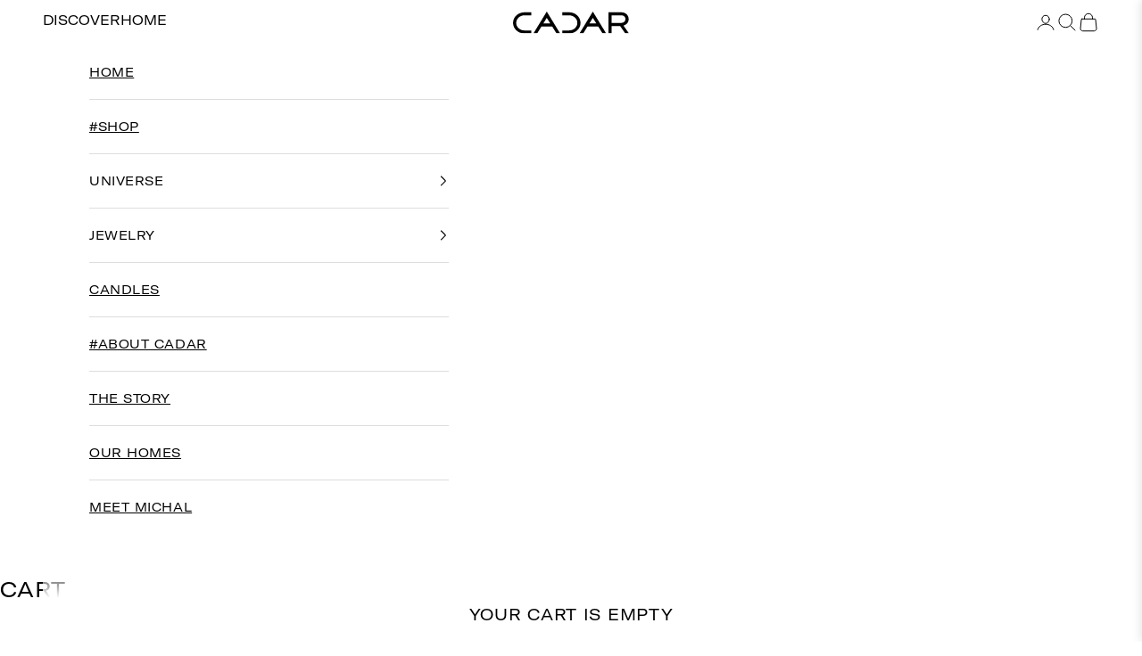

--- FILE ---
content_type: text/html; charset=utf-8
request_url: https://cadar.com/products/yellow-gold-python-collar-necklace-1
body_size: 33311
content:
<!doctype html>

<link href="//cadar.com/cdn/shop/t/158/assets/redesign-accordion.css?v=24826" rel="stylesheet" type="text/css" media="all" />
<script async crossorigin fetchpriority="high" src="/cdn/shopifycloud/importmap-polyfill/es-modules-shim.2.4.0.js"></script>
<script src="//cadar.com/cdn/shop/t/158/assets/redesign-accordion.js?v=158259153791244645421768496197" defer></script>

<html lang="en" dir="ltr">
  <head>
    <link
      rel="stylesheet"
      href="https://cdn.jsdelivr.net/npm/swiper@11/swiper-bundle.min.css"
    />
    
    <script src="https://cdn.jsdelivr.net/npm/swiper@11/swiper-bundle.min.js"></script>
    <meta charset="utf-8">
    <meta name="viewport" content="width=device-width, height=device-height, initial-scale=1.0, minimum-scale=1.0, maximum-scale=5.0">
    
    <title>Python Collection 18K Yellow Gold Collar Choker Necklace | CADAR</title>

    <!-- Swiper CSS -->
    <link rel="stylesheet" href="https://cdn.jsdelivr.net/npm/swiper@10/swiper-bundle.min.css"><meta name="description" content="Express your seductive side with this 18k gold serpentine choker necklace."><link rel="canonical" href="https://cadar.com/products/yellow-gold-python-collar-necklace-1"><link rel="shortcut icon" href="//cadar.com/cdn/shop/files/Cadar-icon.png?v=1763383624&width=96">
      <link rel="apple-touch-icon" href="//cadar.com/cdn/shop/files/Cadar-icon.png?v=1763383624&width=180"><link rel="preconnect" href="https://fonts.shopifycdn.com" crossorigin><link rel="preload" href="//cadar.com/cdn/fonts/instrument_sans/instrumentsans_n4.db86542ae5e1596dbdb28c279ae6c2086c4c5bfa.woff2" as="font" type="font/woff2" crossorigin><link rel="preload" href="//cadar.com/cdn/fonts/instrument_sans/instrumentsans_n4.db86542ae5e1596dbdb28c279ae6c2086c4c5bfa.woff2" as="font" type="font/woff2" crossorigin><meta property="og:type" content="product">
  <meta property="og:title" content="PYTHON Choker Narrow">
  <meta property="product:price:amount" content="34,500">
  <meta property="product:price:currency" content="USD"><meta property="og:image" content="http://cadar.com/cdn/shop/products/mini-yellow-gold-python-collar-necklace-196708.jpg?v=1673306980&width=2048">
  <meta property="og:image:secure_url" content="https://cadar.com/cdn/shop/products/mini-yellow-gold-python-collar-necklace-196708.jpg?v=1673306980&width=2048">
  <meta property="og:image:width" content="2048">
  <meta property="og:image:height" content="2048"><meta property="og:description" content="Express your seductive side with this 18k gold serpentine choker necklace."><meta property="og:url" content="https://cadar.com/products/yellow-gold-python-collar-necklace-1">
<meta property="og:site_name" content="CADAR"><meta name="twitter:card" content="summary"><meta name="twitter:title" content="PYTHON Choker Narrow">
  <meta name="twitter:description" content="Inspired by the texture and fluidity of the serpent, this 18k gold choker is made of highly polished golden facets that move with the wearer fusing boldness and style. The closure features a three-inch adjustable extension cord for a total length of up to 16 inches."><meta name="twitter:image" content="https://cadar.com/cdn/shop/products/mini-yellow-gold-python-collar-necklace-196708.jpg?crop=center&height=1200&v=1673306980&width=1200">
  <meta name="twitter:image:alt" content="Mini Yellow Gold Python Collar Necklace - Cadar"><script type="application/ld+json">{"@context":"http:\/\/schema.org\/","@id":"\/products\/yellow-gold-python-collar-necklace-1#product","@type":"Product","brand":{"@type":"Brand","name":"Cadar"},"category":"Necklaces","description":"Inspired by the texture and fluidity of the serpent, this 18k gold choker is made of highly polished golden facets that move with the wearer fusing boldness and style. The closure features a three-inch adjustable extension cord for a total length of up to 16 inches.","image":"https:\/\/cadar.com\/cdn\/shop\/products\/mini-yellow-gold-python-collar-necklace-196708.jpg?v=1673306980\u0026width=1920","name":"PYTHON Choker Narrow","offers":{"@id":"\/products\/yellow-gold-python-collar-necklace-1?variant=43057848615162#offer","@type":"Offer","availability":"http:\/\/schema.org\/InStock","price":"34500.00","priceCurrency":"USD","url":"https:\/\/cadar.com\/products\/yellow-gold-python-collar-necklace-1?variant=43057848615162"},"sku":"PYNGY004","url":"https:\/\/cadar.com\/products\/yellow-gold-python-collar-necklace-1"}</script><script type="application/ld+json">
  {
    "@context": "https://schema.org",
    "@type": "BreadcrumbList",
    "itemListElement": [{
        "@type": "ListItem",
        "position": 1,
        "name": "Home",
        "item": "https://cadar.com"
      },{
            "@type": "ListItem",
            "position": 2,
            "name": "PYTHON Choker Narrow",
            "item": "https://cadar.com/products/yellow-gold-python-collar-necklace-1"
          }]
  }
</script><style>/* Typography (heading) */
  @font-face {
  font-family: "Instrument Sans";
  font-weight: 400;
  font-style: normal;
  font-display: fallback;
  src: url("//cadar.com/cdn/fonts/instrument_sans/instrumentsans_n4.db86542ae5e1596dbdb28c279ae6c2086c4c5bfa.woff2") format("woff2"),
       url("//cadar.com/cdn/fonts/instrument_sans/instrumentsans_n4.510f1b081e58d08c30978f465518799851ef6d8b.woff") format("woff");
}

@font-face {
  font-family: "Instrument Sans";
  font-weight: 400;
  font-style: italic;
  font-display: fallback;
  src: url("//cadar.com/cdn/fonts/instrument_sans/instrumentsans_i4.028d3c3cd8d085648c808ceb20cd2fd1eb3560e5.woff2") format("woff2"),
       url("//cadar.com/cdn/fonts/instrument_sans/instrumentsans_i4.7e90d82df8dee29a99237cd19cc529d2206706a2.woff") format("woff");
}

/* Typography (body) */
  @font-face {
  font-family: "Instrument Sans";
  font-weight: 400;
  font-style: normal;
  font-display: fallback;
  src: url("//cadar.com/cdn/fonts/instrument_sans/instrumentsans_n4.db86542ae5e1596dbdb28c279ae6c2086c4c5bfa.woff2") format("woff2"),
       url("//cadar.com/cdn/fonts/instrument_sans/instrumentsans_n4.510f1b081e58d08c30978f465518799851ef6d8b.woff") format("woff");
}

@font-face {
  font-family: "Instrument Sans";
  font-weight: 400;
  font-style: italic;
  font-display: fallback;
  src: url("//cadar.com/cdn/fonts/instrument_sans/instrumentsans_i4.028d3c3cd8d085648c808ceb20cd2fd1eb3560e5.woff2") format("woff2"),
       url("//cadar.com/cdn/fonts/instrument_sans/instrumentsans_i4.7e90d82df8dee29a99237cd19cc529d2206706a2.woff") format("woff");
}

@font-face {
  font-family: "Instrument Sans";
  font-weight: 700;
  font-style: normal;
  font-display: fallback;
  src: url("//cadar.com/cdn/fonts/instrument_sans/instrumentsans_n7.e4ad9032e203f9a0977786c356573ced65a7419a.woff2") format("woff2"),
       url("//cadar.com/cdn/fonts/instrument_sans/instrumentsans_n7.b9e40f166fb7639074ba34738101a9d2990bb41a.woff") format("woff");
}

@font-face {
  font-family: "Instrument Sans";
  font-weight: 700;
  font-style: italic;
  font-display: fallback;
  src: url("//cadar.com/cdn/fonts/instrument_sans/instrumentsans_i7.d6063bb5d8f9cbf96eace9e8801697c54f363c6a.woff2") format("woff2"),
       url("//cadar.com/cdn/fonts/instrument_sans/instrumentsans_i7.ce33afe63f8198a3ac4261b826b560103542cd36.woff") format("woff");
}

:root {
    /* Container */
    --container-max-width: 100%;
    --container-xxs-max-width: 27.5rem; /* 440px */
    --container-xs-max-width: 42.5rem; /* 680px */
    --container-sm-max-width: 61.25rem; /* 980px */
    --container-md-max-width: 71.875rem; /* 1150px */
    --container-lg-max-width: 78.75rem; /* 1260px */
    --container-xl-max-width: 85rem; /* 1360px */
    --container-gutter: 1.25rem;

    --section-vertical-spacing: 2.5rem;
    --section-vertical-spacing-tight:2.5rem;

    --section-stack-gap:2.25rem;
    --section-stack-gap-tight:2.25rem;

    /* Form settings */
    --form-gap: 1.25rem; /* Gap between fieldset and submit button */
    --fieldset-gap: 1rem; /* Gap between each form input within a fieldset */
    --form-control-gap: 0.625rem; /* Gap between input and label (ignored for floating label) */
    --checkbox-control-gap: 0.75rem; /* Horizontal gap between checkbox and its associated label */
    --input-padding-block: 0.65rem; /* Vertical padding for input, textarea and native select */
    --input-padding-inline: 0.8rem; /* Horizontal padding for input, textarea and native select */
    --checkbox-size: 0.875rem; /* Size (width and height) for checkbox */

    /* Other sizes */
    --sticky-area-height: calc(var(--announcement-bar-is-sticky, 0) * var(--announcement-bar-height, 0px) + var(--header-is-sticky, 0) * var(--header-is-visible, 1) * var(--header-height, 0px));

    /* RTL support */
    --transform-logical-flip: 1;
    --transform-origin-start: left;
    --transform-origin-end: right;

    /**
     * ---------------------------------------------------------------------
     * TYPOGRAPHY
     * ---------------------------------------------------------------------
     */

    /* Font properties */
    --heading-font-family: "Instrument Sans", sans-serif;
    --heading-font-weight: 400;
    --heading-font-style: normal;
    --heading-text-transform: uppercase;
    --heading-letter-spacing: 0.18em;
    --text-font-family: "Instrument Sans", sans-serif;
    --text-font-weight: 400;
    --text-font-style: normal;
    --text-letter-spacing: 0.0em;
    --button-font: var(--text-font-style) var(--text-font-weight) var(--text-sm) / 1.65 var(--text-font-family);
    --button-text-transform: uppercase;
    --button-letter-spacing: 0.18em;

    /* Font sizes */--text-heading-size-factor: 1;
    --text-h1: max(0.6875rem, clamp(1.375rem, 1.146341463414634rem + 0.975609756097561vw, 2rem) * var(--text-heading-size-factor));
    --text-h2: max(0.6875rem, clamp(1.25rem, 1.0670731707317074rem + 0.7804878048780488vw, 1.75rem) * var(--text-heading-size-factor));
    --text-h3: max(0.6875rem, clamp(1.125rem, 1.0335365853658536rem + 0.3902439024390244vw, 1.375rem) * var(--text-heading-size-factor));
    --text-h4: max(0.6875rem, clamp(1rem, 0.9542682926829268rem + 0.1951219512195122vw, 1.125rem) * var(--text-heading-size-factor));
    --text-h5: calc(0.875rem * var(--text-heading-size-factor));
    --text-h6: calc(0.75rem * var(--text-heading-size-factor));

    --text-xs: 0.875rem;
    --text-sm: 0.9375rem;
    --text-base: 1.0rem;
    --text-lg: 1.125rem;
    --text-xl: 1.125rem;

    /* Rounded variables (used for border radius) */
    --rounded-full: 9999px;
    --button-border-radius: 0.0rem;
    --input-border-radius: 0.0rem;

    /* Box shadow */
    --shadow-sm: 0 2px 8px rgb(0 0 0 / 0.05);
    --shadow: 0 5px 15px rgb(0 0 0 / 0.05);
    --shadow-md: 0 5px 30px rgb(0 0 0 / 0.05);
    --shadow-block: px px px rgb(var(--text-primary) / 0.0);

    /**
     * ---------------------------------------------------------------------
     * OTHER
     * ---------------------------------------------------------------------
     */

    --checkmark-svg-url: url(//cadar.com/cdn/shop/t/158/assets/checkmark.svg?v=77552481021870063511768496213);
    --cursor-zoom-in-svg-url: url(//cadar.com/cdn/shop/t/158/assets/cursor-zoom-in.svg?v=112480252220988712521768496213);
  }

  [dir="rtl"]:root {
    /* RTL support */
    --transform-logical-flip: -1;
    --transform-origin-start: right;
    --transform-origin-end: left;
  }

  @media screen and (min-width: 700px) {
    :root {
      /* Typography (font size) */
      --text-xs: 0.75rem;
      --text-sm: 0.8125rem;
      --text-base: 0.875rem;
      --text-lg: 1.0rem;
      --text-xl: 1.25rem;

      /* Spacing settings */
      --container-gutter: 2rem;
    }
  }

  @media screen and (min-width: 1000px) {
    :root {
      /* Spacing settings */
      --container-gutter: 3rem;

      --section-vertical-spacing: 4rem;
      --section-vertical-spacing-tight: 4rem;

      --section-stack-gap:3rem;
      --section-stack-gap-tight:3rem;
    }
  }:root {/* Overlay used for modal */
    --page-overlay: 0 0 0 / 0.4;

    /* We use the first scheme background as default */
    --page-background: ;

    /* Product colors */
    --on-sale-text: 227 44 43;
    --on-sale-badge-background: 227 44 43;
    --on-sale-badge-text: 255 255 255;
    --sold-out-badge-background: 239 239 239;
    --sold-out-badge-text: 0 0 0 / 0.65;
    --custom-badge-background: 28 28 28;
    --custom-badge-text: 255 255 255;
    --star-color: 28 28 28;

    /* Status colors */
    --success-background: 212 227 203;
    --success-text: 48 122 7;
    --warning-background: 253 241 224;
    --warning-text: 237 138 0;
    --error-background: 243 204 204;
    --error-text: 203 43 43;

     /* Design System Colors */
     --python-green: #00493a;
     --sand: #ece1ca;
     --chocolate: #3a2419;
     --golden-hour: #b4732f;
     --translucent-light: #f8ebaf;
     --white: #fff;
     --black: #000;
     --gold: #A68C50;
     --light-gray: #f0f0e8;
  }.color-scheme--scheme-1 {
      /* Color settings */--accent: 28 28 28;
      --text-color: 28 28 28;
      --background: 239 239 239 / 1.0;
      --background-without-opacity: 239 239 239;
      --background-gradient: ;--border-color: 207 207 207;/* Button colors */
      --button-background: 28 28 28;
      --button-text-color: 255 255 255;

      /* Circled buttons */
      --circle-button-background: 255 255 255;
      --circle-button-text-color: 28 28 28;
    }.shopify-section:has(.section-spacing.color-scheme--bg-609ecfcfee2f667ac6c12366fc6ece56) + .shopify-section:has(.section-spacing.color-scheme--bg-609ecfcfee2f667ac6c12366fc6ece56:not(.bordered-section)) .section-spacing {
      padding-block-start: 0;
    }.color-scheme--scheme-2 {
      /* Color settings */--accent: 28 28 28;
      --text-color: 28 28 28;
      --background: 255 255 255 / 1.0;
      --background-without-opacity: 255 255 255;
      --background-gradient: ;--border-color: 221 221 221;/* Button colors */
      --button-background: 28 28 28;
      --button-text-color: 255 255 255;

      /* Circled buttons */
      --circle-button-background: 255 255 255;
      --circle-button-text-color: 28 28 28;
    }.shopify-section:has(.section-spacing.color-scheme--bg-54922f2e920ba8346f6dc0fba343d673) + .shopify-section:has(.section-spacing.color-scheme--bg-54922f2e920ba8346f6dc0fba343d673:not(.bordered-section)) .section-spacing {
      padding-block-start: 0;
    }.color-scheme--scheme-3 {
      /* Color settings */--accent: 255 255 255;
      --text-color: 255 255 255;
      --background: 28 28 28 / 1.0;
      --background-without-opacity: 28 28 28;
      --background-gradient: ;--border-color: 62 62 62;/* Button colors */
      --button-background: 255 255 255;
      --button-text-color: 28 28 28;

      /* Circled buttons */
      --circle-button-background: 255 255 255;
      --circle-button-text-color: 28 28 28;
    }.shopify-section:has(.section-spacing.color-scheme--bg-c1f8cb21047e4797e94d0969dc5d1e44) + .shopify-section:has(.section-spacing.color-scheme--bg-c1f8cb21047e4797e94d0969dc5d1e44:not(.bordered-section)) .section-spacing {
      padding-block-start: 0;
    }.color-scheme--scheme-4 {
      /* Color settings */--accent: 255 255 255;
      --text-color: 255 255 255;
      --background: 0 0 0 / 0.0;
      --background-without-opacity: 0 0 0;
      --background-gradient: ;--border-color: 255 255 255;/* Button colors */
      --button-background: 255 255 255;
      --button-text-color: 28 28 28;

      /* Circled buttons */
      --circle-button-background: 255 255 255;
      --circle-button-text-color: 28 28 28;
    }.shopify-section:has(.section-spacing.color-scheme--bg-3671eee015764974ee0aef1536023e0f) + .shopify-section:has(.section-spacing.color-scheme--bg-3671eee015764974ee0aef1536023e0f:not(.bordered-section)) .section-spacing {
      padding-block-start: 0;
    }.color-scheme--scheme-33420151-8942-42cf-9460-4353c2f771e5 {
      /* Color settings */--accent: 0 0 0;
      --text-color: 0 0 0;
      --background: 255 255 255 / 1.0;
      --background-without-opacity: 255 255 255;
      --background-gradient: ;--border-color: 217 217 217;/* Button colors */
      --button-background: 0 0 0;
      --button-text-color: 255 255 255;

      /* Circled buttons */
      --circle-button-background: 255 255 255;
      --circle-button-text-color: 28 28 28;
    }.shopify-section:has(.section-spacing.color-scheme--bg-54922f2e920ba8346f6dc0fba343d673) + .shopify-section:has(.section-spacing.color-scheme--bg-54922f2e920ba8346f6dc0fba343d673:not(.bordered-section)) .section-spacing {
      padding-block-start: 0;
    }.color-scheme--scheme-96d6d947-e1fb-48a1-96c0-2fbc32bb9b41 {
      /* Color settings */--accent: 255 255 255;
      --text-color: 255 255 255;
      --background: 58 36 25 / 1.0;
      --background-without-opacity: 58 36 25;
      --background-gradient: ;--border-color: 88 69 60;/* Button colors */
      --button-background: 255 255 255;
      --button-text-color: 0 0 0;

      /* Circled buttons */
      --circle-button-background: 255 255 255;
      --circle-button-text-color: 28 28 28;
    }.shopify-section:has(.section-spacing.color-scheme--bg-88b59fdcba659006e7d4b37f143ec659) + .shopify-section:has(.section-spacing.color-scheme--bg-88b59fdcba659006e7d4b37f143ec659:not(.bordered-section)) .section-spacing {
      padding-block-start: 0;
    }.color-scheme--dialog {
      /* Color settings */--accent: 28 28 28;
      --text-color: 28 28 28;
      --background: 239 239 239 / 1.0;
      --background-without-opacity: 239 239 239;
      --background-gradient: ;--border-color: 207 207 207;/* Button colors */
      --button-background: 28 28 28;
      --button-text-color: 255 255 255;

      /* Circled buttons */
      --circle-button-background: 255 255 255;
      --circle-button-text-color: 28 28 28;
    }
   
    

</style><script>
  // This allows to expose several variables to the global scope, to be used in scripts
  window.themeVariables = {
    settings: {
      showPageTransition: null,
      pageType: "product",
      moneyFormat: "${{amount_no_decimals}}",
      moneyWithCurrencyFormat: "${{amount}} USD",
      currencyCodeEnabled: false,
      cartType: "drawer",
      staggerMenuApparition: true
    },

    strings: {
      addedToCart: "Added to your cart!",
      closeGallery: "Close gallery",
      zoomGallery: "Zoom picture",
      errorGallery: "Image cannot be loaded",
      shippingEstimatorNoResults: "Sorry, we do not ship to your address.",
      shippingEstimatorOneResult: "There is one shipping rate for your address:",
      shippingEstimatorMultipleResults: "There are several shipping rates for your address:",
      shippingEstimatorError: "One or more error occurred while retrieving shipping rates:",
      next: "Next",
      previous: "Previous"
    },

    mediaQueries: {
      'sm': 'screen and (min-width: 700px)',
      'md': 'screen and (min-width: 1000px)',
      'lg': 'screen and (min-width: 1150px)',
      'xl': 'screen and (min-width: 1400px)',
      '2xl': 'screen and (min-width: 1600px)',
      'sm-max': 'screen and (max-width: 699px)',
      'md-max': 'screen and (max-width: 999px)',
      'lg-max': 'screen and (max-width: 1149px)',
      'xl-max': 'screen and (max-width: 1399px)',
      '2xl-max': 'screen and (max-width: 1599px)',
      'motion-safe': '(prefers-reduced-motion: no-preference)',
      'motion-reduce': '(prefers-reduced-motion: reduce)',
      'supports-hover': 'screen and (pointer: fine)',
      'supports-touch': 'screen and (hover: none)'
    }
  };</script><script>
      if (!(HTMLScriptElement.supports && HTMLScriptElement.supports('importmap'))) {
        const importMapPolyfill = document.createElement('script');
        importMapPolyfill.async = true;
        importMapPolyfill.src = "//cadar.com/cdn/shop/t/158/assets/es-module-shims.min.js?v=140375185335194536761768496197";

        document.head.appendChild(importMapPolyfill);
      }
    </script>

    <script type="importmap">{
        "imports": {
          "vendor": "//cadar.com/cdn/shop/t/158/assets/vendor.min.js?v=97444456987200009421768496189",
          "theme": "//cadar.com/cdn/shop/t/158/assets/theme.js?v=150201234626786663211768496189",
          "photoswipe": "//cadar.com/cdn/shop/t/158/assets/photoswipe.min.js?v=13374349288281597431768496196"
        }
      }
    </script>

    <script type="module" src="//cadar.com/cdn/shop/t/158/assets/vendor.min.js?v=97444456987200009421768496189"></script>
    <script type="module" src="//cadar.com/cdn/shop/t/158/assets/theme.js?v=150201234626786663211768496189"></script>
    <script src="//cadar.com/cdn/shop/t/158/assets/size-picker.js?v=68123110058357256061768496192" defer></script>

    <script>window.performance && window.performance.mark && window.performance.mark('shopify.content_for_header.start');</script><meta name="google-site-verification" content="5u1rJcoOyLHyDWjlAA3ndC5pld7J9VeGX3NuP_k4Yro">
<meta name="facebook-domain-verification" content="gl2wz9ye4rkph9qgcdxa254lki0bna">
<meta id="shopify-digital-wallet" name="shopify-digital-wallet" content="/63817253114/digital_wallets/dialog">
<meta name="shopify-checkout-api-token" content="e35123e87eea53738c333f7e73fe0d4e">
<link rel="alternate" type="application/json+oembed" href="https://cadar.com/products/yellow-gold-python-collar-necklace-1.oembed">
<script async="async" src="/checkouts/internal/preloads.js?locale=en-US"></script>
<link rel="preconnect" href="https://shop.app" crossorigin="anonymous">
<script async="async" src="https://shop.app/checkouts/internal/preloads.js?locale=en-US&shop_id=63817253114" crossorigin="anonymous"></script>
<script id="apple-pay-shop-capabilities" type="application/json">{"shopId":63817253114,"countryCode":"US","currencyCode":"USD","merchantCapabilities":["supports3DS"],"merchantId":"gid:\/\/shopify\/Shop\/63817253114","merchantName":"CADAR","requiredBillingContactFields":["postalAddress","email","phone"],"requiredShippingContactFields":["postalAddress","email","phone"],"shippingType":"shipping","supportedNetworks":["visa","masterCard","amex","discover","elo","jcb"],"total":{"type":"pending","label":"CADAR","amount":"1.00"},"shopifyPaymentsEnabled":true,"supportsSubscriptions":true}</script>
<script id="shopify-features" type="application/json">{"accessToken":"e35123e87eea53738c333f7e73fe0d4e","betas":["rich-media-storefront-analytics"],"domain":"cadar.com","predictiveSearch":true,"shopId":63817253114,"locale":"en"}</script>
<script>var Shopify = Shopify || {};
Shopify.shop = "cadar-jewelry.myshopify.com";
Shopify.locale = "en";
Shopify.currency = {"active":"USD","rate":"1.0"};
Shopify.country = "US";
Shopify.theme = {"name":"CADAR_1.15","id":158715838714,"schema_name":"Prestige","schema_version":"10.3.0","theme_store_id":null,"role":"main"};
Shopify.theme.handle = "null";
Shopify.theme.style = {"id":null,"handle":null};
Shopify.cdnHost = "cadar.com/cdn";
Shopify.routes = Shopify.routes || {};
Shopify.routes.root = "/";</script>
<script type="module">!function(o){(o.Shopify=o.Shopify||{}).modules=!0}(window);</script>
<script>!function(o){function n(){var o=[];function n(){o.push(Array.prototype.slice.apply(arguments))}return n.q=o,n}var t=o.Shopify=o.Shopify||{};t.loadFeatures=n(),t.autoloadFeatures=n()}(window);</script>
<script>
  window.ShopifyPay = window.ShopifyPay || {};
  window.ShopifyPay.apiHost = "shop.app\/pay";
  window.ShopifyPay.redirectState = null;
</script>
<script id="shop-js-analytics" type="application/json">{"pageType":"product"}</script>
<script defer="defer" async type="module" src="//cadar.com/cdn/shopifycloud/shop-js/modules/v2/client.init-shop-cart-sync_C5BV16lS.en.esm.js"></script>
<script defer="defer" async type="module" src="//cadar.com/cdn/shopifycloud/shop-js/modules/v2/chunk.common_CygWptCX.esm.js"></script>
<script type="module">
  await import("//cadar.com/cdn/shopifycloud/shop-js/modules/v2/client.init-shop-cart-sync_C5BV16lS.en.esm.js");
await import("//cadar.com/cdn/shopifycloud/shop-js/modules/v2/chunk.common_CygWptCX.esm.js");

  window.Shopify.SignInWithShop?.initShopCartSync?.({"fedCMEnabled":true,"windoidEnabled":true});

</script>
<script>
  window.Shopify = window.Shopify || {};
  if (!window.Shopify.featureAssets) window.Shopify.featureAssets = {};
  window.Shopify.featureAssets['shop-js'] = {"shop-cart-sync":["modules/v2/client.shop-cart-sync_ZFArdW7E.en.esm.js","modules/v2/chunk.common_CygWptCX.esm.js"],"init-fed-cm":["modules/v2/client.init-fed-cm_CmiC4vf6.en.esm.js","modules/v2/chunk.common_CygWptCX.esm.js"],"shop-button":["modules/v2/client.shop-button_tlx5R9nI.en.esm.js","modules/v2/chunk.common_CygWptCX.esm.js"],"shop-cash-offers":["modules/v2/client.shop-cash-offers_DOA2yAJr.en.esm.js","modules/v2/chunk.common_CygWptCX.esm.js","modules/v2/chunk.modal_D71HUcav.esm.js"],"init-windoid":["modules/v2/client.init-windoid_sURxWdc1.en.esm.js","modules/v2/chunk.common_CygWptCX.esm.js"],"shop-toast-manager":["modules/v2/client.shop-toast-manager_ClPi3nE9.en.esm.js","modules/v2/chunk.common_CygWptCX.esm.js"],"init-shop-email-lookup-coordinator":["modules/v2/client.init-shop-email-lookup-coordinator_B8hsDcYM.en.esm.js","modules/v2/chunk.common_CygWptCX.esm.js"],"init-shop-cart-sync":["modules/v2/client.init-shop-cart-sync_C5BV16lS.en.esm.js","modules/v2/chunk.common_CygWptCX.esm.js"],"avatar":["modules/v2/client.avatar_BTnouDA3.en.esm.js"],"pay-button":["modules/v2/client.pay-button_FdsNuTd3.en.esm.js","modules/v2/chunk.common_CygWptCX.esm.js"],"init-customer-accounts":["modules/v2/client.init-customer-accounts_DxDtT_ad.en.esm.js","modules/v2/client.shop-login-button_C5VAVYt1.en.esm.js","modules/v2/chunk.common_CygWptCX.esm.js","modules/v2/chunk.modal_D71HUcav.esm.js"],"init-shop-for-new-customer-accounts":["modules/v2/client.init-shop-for-new-customer-accounts_ChsxoAhi.en.esm.js","modules/v2/client.shop-login-button_C5VAVYt1.en.esm.js","modules/v2/chunk.common_CygWptCX.esm.js","modules/v2/chunk.modal_D71HUcav.esm.js"],"shop-login-button":["modules/v2/client.shop-login-button_C5VAVYt1.en.esm.js","modules/v2/chunk.common_CygWptCX.esm.js","modules/v2/chunk.modal_D71HUcav.esm.js"],"init-customer-accounts-sign-up":["modules/v2/client.init-customer-accounts-sign-up_CPSyQ0Tj.en.esm.js","modules/v2/client.shop-login-button_C5VAVYt1.en.esm.js","modules/v2/chunk.common_CygWptCX.esm.js","modules/v2/chunk.modal_D71HUcav.esm.js"],"shop-follow-button":["modules/v2/client.shop-follow-button_Cva4Ekp9.en.esm.js","modules/v2/chunk.common_CygWptCX.esm.js","modules/v2/chunk.modal_D71HUcav.esm.js"],"checkout-modal":["modules/v2/client.checkout-modal_BPM8l0SH.en.esm.js","modules/v2/chunk.common_CygWptCX.esm.js","modules/v2/chunk.modal_D71HUcav.esm.js"],"lead-capture":["modules/v2/client.lead-capture_Bi8yE_yS.en.esm.js","modules/v2/chunk.common_CygWptCX.esm.js","modules/v2/chunk.modal_D71HUcav.esm.js"],"shop-login":["modules/v2/client.shop-login_D6lNrXab.en.esm.js","modules/v2/chunk.common_CygWptCX.esm.js","modules/v2/chunk.modal_D71HUcav.esm.js"],"payment-terms":["modules/v2/client.payment-terms_CZxnsJam.en.esm.js","modules/v2/chunk.common_CygWptCX.esm.js","modules/v2/chunk.modal_D71HUcav.esm.js"]};
</script>
<script>(function() {
  var isLoaded = false;
  function asyncLoad() {
    if (isLoaded) return;
    isLoaded = true;
    var urls = ["https:\/\/servicify-appointments.herokuapp.com\/public\/frontend-v1.0.0.js?shop=cadar-jewelry.myshopify.com","https:\/\/embed.closeby.co\/v1.js?closeby.mapKey=92e534f3e2b2cf005b06cd3d00021c53\u0026shop=cadar-jewelry.myshopify.com","https:\/\/gdprcdn.b-cdn.net\/js\/gdpr_cookie_consent.min.js?shop=cadar-jewelry.myshopify.com","https:\/\/static.shareasale.com\/json\/shopify\/deduplication.js?shop=cadar-jewelry.myshopify.com","https:\/\/static.shareasale.com\/json\/shopify\/shareasale-tracking.js?sasmid=131061\u0026ssmtid=19038\u0026shop=cadar-jewelry.myshopify.com","https:\/\/image-optimizer.salessquad.co.uk\/scripts\/tiny_img_not_found_notifier_c276c0a5d46fba2f7b5d7906fa8830cd.js?shop=cadar-jewelry.myshopify.com"];
    for (var i = 0; i < urls.length; i++) {
      var s = document.createElement('script');
      s.type = 'text/javascript';
      s.async = true;
      s.src = urls[i];
      var x = document.getElementsByTagName('script')[0];
      x.parentNode.insertBefore(s, x);
    }
  };
  if(window.attachEvent) {
    window.attachEvent('onload', asyncLoad);
  } else {
    window.addEventListener('load', asyncLoad, false);
  }
})();</script>
<script id="__st">var __st={"a":63817253114,"offset":-18000,"reqid":"64b1614b-c496-4f86-b148-d0daa79fda4c-1768818690","pageurl":"cadar.com\/products\/yellow-gold-python-collar-necklace-1","u":"ad6af27ceb69","p":"product","rtyp":"product","rid":7692381159674};</script>
<script>window.ShopifyPaypalV4VisibilityTracking = true;</script>
<script id="captcha-bootstrap">!function(){'use strict';const t='contact',e='account',n='new_comment',o=[[t,t],['blogs',n],['comments',n],[t,'customer']],c=[[e,'customer_login'],[e,'guest_login'],[e,'recover_customer_password'],[e,'create_customer']],r=t=>t.map((([t,e])=>`form[action*='/${t}']:not([data-nocaptcha='true']) input[name='form_type'][value='${e}']`)).join(','),a=t=>()=>t?[...document.querySelectorAll(t)].map((t=>t.form)):[];function s(){const t=[...o],e=r(t);return a(e)}const i='password',u='form_key',d=['recaptcha-v3-token','g-recaptcha-response','h-captcha-response',i],f=()=>{try{return window.sessionStorage}catch{return}},m='__shopify_v',_=t=>t.elements[u];function p(t,e,n=!1){try{const o=window.sessionStorage,c=JSON.parse(o.getItem(e)),{data:r}=function(t){const{data:e,action:n}=t;return t[m]||n?{data:e,action:n}:{data:t,action:n}}(c);for(const[e,n]of Object.entries(r))t.elements[e]&&(t.elements[e].value=n);n&&o.removeItem(e)}catch(o){console.error('form repopulation failed',{error:o})}}const l='form_type',E='cptcha';function T(t){t.dataset[E]=!0}const w=window,h=w.document,L='Shopify',v='ce_forms',y='captcha';let A=!1;((t,e)=>{const n=(g='f06e6c50-85a8-45c8-87d0-21a2b65856fe',I='https://cdn.shopify.com/shopifycloud/storefront-forms-hcaptcha/ce_storefront_forms_captcha_hcaptcha.v1.5.2.iife.js',D={infoText:'Protected by hCaptcha',privacyText:'Privacy',termsText:'Terms'},(t,e,n)=>{const o=w[L][v],c=o.bindForm;if(c)return c(t,g,e,D).then(n);var r;o.q.push([[t,g,e,D],n]),r=I,A||(h.body.append(Object.assign(h.createElement('script'),{id:'captcha-provider',async:!0,src:r})),A=!0)});var g,I,D;w[L]=w[L]||{},w[L][v]=w[L][v]||{},w[L][v].q=[],w[L][y]=w[L][y]||{},w[L][y].protect=function(t,e){n(t,void 0,e),T(t)},Object.freeze(w[L][y]),function(t,e,n,w,h,L){const[v,y,A,g]=function(t,e,n){const i=e?o:[],u=t?c:[],d=[...i,...u],f=r(d),m=r(i),_=r(d.filter((([t,e])=>n.includes(e))));return[a(f),a(m),a(_),s()]}(w,h,L),I=t=>{const e=t.target;return e instanceof HTMLFormElement?e:e&&e.form},D=t=>v().includes(t);t.addEventListener('submit',(t=>{const e=I(t);if(!e)return;const n=D(e)&&!e.dataset.hcaptchaBound&&!e.dataset.recaptchaBound,o=_(e),c=g().includes(e)&&(!o||!o.value);(n||c)&&t.preventDefault(),c&&!n&&(function(t){try{if(!f())return;!function(t){const e=f();if(!e)return;const n=_(t);if(!n)return;const o=n.value;o&&e.removeItem(o)}(t);const e=Array.from(Array(32),(()=>Math.random().toString(36)[2])).join('');!function(t,e){_(t)||t.append(Object.assign(document.createElement('input'),{type:'hidden',name:u})),t.elements[u].value=e}(t,e),function(t,e){const n=f();if(!n)return;const o=[...t.querySelectorAll(`input[type='${i}']`)].map((({name:t})=>t)),c=[...d,...o],r={};for(const[a,s]of new FormData(t).entries())c.includes(a)||(r[a]=s);n.setItem(e,JSON.stringify({[m]:1,action:t.action,data:r}))}(t,e)}catch(e){console.error('failed to persist form',e)}}(e),e.submit())}));const S=(t,e)=>{t&&!t.dataset[E]&&(n(t,e.some((e=>e===t))),T(t))};for(const o of['focusin','change'])t.addEventListener(o,(t=>{const e=I(t);D(e)&&S(e,y())}));const B=e.get('form_key'),M=e.get(l),P=B&&M;t.addEventListener('DOMContentLoaded',(()=>{const t=y();if(P)for(const e of t)e.elements[l].value===M&&p(e,B);[...new Set([...A(),...v().filter((t=>'true'===t.dataset.shopifyCaptcha))])].forEach((e=>S(e,t)))}))}(h,new URLSearchParams(w.location.search),n,t,e,['guest_login'])})(!0,!0)}();</script>
<script integrity="sha256-4kQ18oKyAcykRKYeNunJcIwy7WH5gtpwJnB7kiuLZ1E=" data-source-attribution="shopify.loadfeatures" defer="defer" src="//cadar.com/cdn/shopifycloud/storefront/assets/storefront/load_feature-a0a9edcb.js" crossorigin="anonymous"></script>
<script crossorigin="anonymous" defer="defer" src="//cadar.com/cdn/shopifycloud/storefront/assets/shopify_pay/storefront-65b4c6d7.js?v=20250812"></script>
<script data-source-attribution="shopify.dynamic_checkout.dynamic.init">var Shopify=Shopify||{};Shopify.PaymentButton=Shopify.PaymentButton||{isStorefrontPortableWallets:!0,init:function(){window.Shopify.PaymentButton.init=function(){};var t=document.createElement("script");t.src="https://cadar.com/cdn/shopifycloud/portable-wallets/latest/portable-wallets.en.js",t.type="module",document.head.appendChild(t)}};
</script>
<script data-source-attribution="shopify.dynamic_checkout.buyer_consent">
  function portableWalletsHideBuyerConsent(e){var t=document.getElementById("shopify-buyer-consent"),n=document.getElementById("shopify-subscription-policy-button");t&&n&&(t.classList.add("hidden"),t.setAttribute("aria-hidden","true"),n.removeEventListener("click",e))}function portableWalletsShowBuyerConsent(e){var t=document.getElementById("shopify-buyer-consent"),n=document.getElementById("shopify-subscription-policy-button");t&&n&&(t.classList.remove("hidden"),t.removeAttribute("aria-hidden"),n.addEventListener("click",e))}window.Shopify?.PaymentButton&&(window.Shopify.PaymentButton.hideBuyerConsent=portableWalletsHideBuyerConsent,window.Shopify.PaymentButton.showBuyerConsent=portableWalletsShowBuyerConsent);
</script>
<script data-source-attribution="shopify.dynamic_checkout.cart.bootstrap">document.addEventListener("DOMContentLoaded",(function(){function t(){return document.querySelector("shopify-accelerated-checkout-cart, shopify-accelerated-checkout")}if(t())Shopify.PaymentButton.init();else{new MutationObserver((function(e,n){t()&&(Shopify.PaymentButton.init(),n.disconnect())})).observe(document.body,{childList:!0,subtree:!0})}}));
</script>
<link id="shopify-accelerated-checkout-styles" rel="stylesheet" media="screen" href="https://cadar.com/cdn/shopifycloud/portable-wallets/latest/accelerated-checkout-backwards-compat.css" crossorigin="anonymous">
<style id="shopify-accelerated-checkout-cart">
        #shopify-buyer-consent {
  margin-top: 1em;
  display: inline-block;
  width: 100%;
}

#shopify-buyer-consent.hidden {
  display: none;
}

#shopify-subscription-policy-button {
  background: none;
  border: none;
  padding: 0;
  text-decoration: underline;
  font-size: inherit;
  cursor: pointer;
}

#shopify-subscription-policy-button::before {
  box-shadow: none;
}

      </style>

<script>window.performance && window.performance.mark && window.performance.mark('shopify.content_for_header.end');</script>
<link href="//cadar.com/cdn/shop/t/158/assets/theme.css?v=181649583888895499221768498531" rel="stylesheet" type="text/css" media="all" /><link href="//cadar.com/cdn/shop/t/158/assets/product-card.css?v=10890936255876119241768496196" rel="stylesheet" type="text/css" media="all" />
    <link href="//cadar.com/cdn/shop/t/158/assets/mega-menu.css?v=8049176640728626821768496194" rel="stylesheet" type="text/css" media="all" />
    <script src="//cadar.com/cdn/shop/t/158/assets/mega-menu.js?v=116680513522042050661768496195" type="text/javascript"></script>
    <link href="//cadar.com/cdn/shop/t/158/assets/size-picker.css?v=167093924849762671681768496192" rel="stylesheet" type="text/css" media="all" />

  <script type="text/javascript">if(typeof window.hulkappsWishlist === 'undefined') {
                            window.hulkappsWishlist = {};
                        }
                        window.hulkappsWishlist.baseURL = '/apps/advanced-wishlist/api';
                        window.hulkappsWishlist.hasAppBlockSupport = '1';
                        </script>
<script src="https://cdn.shopify.com/extensions/019bb91a-52c9-7fc8-97fc-c565d3ac8f4a/digital-appointments-411/assets/embedInit.js" type="text/javascript" defer="defer"></script>
<link href="https://cdn.shopify.com/extensions/019bb91a-52c9-7fc8-97fc-c565d3ac8f4a/digital-appointments-411/assets/style.css" rel="stylesheet" type="text/css" media="all">
<link href="https://monorail-edge.shopifysvc.com" rel="dns-prefetch">
<script>(function(){if ("sendBeacon" in navigator && "performance" in window) {try {var session_token_from_headers = performance.getEntriesByType('navigation')[0].serverTiming.find(x => x.name == '_s').description;} catch {var session_token_from_headers = undefined;}var session_cookie_matches = document.cookie.match(/_shopify_s=([^;]*)/);var session_token_from_cookie = session_cookie_matches && session_cookie_matches.length === 2 ? session_cookie_matches[1] : "";var session_token = session_token_from_headers || session_token_from_cookie || "";function handle_abandonment_event(e) {var entries = performance.getEntries().filter(function(entry) {return /monorail-edge.shopifysvc.com/.test(entry.name);});if (!window.abandonment_tracked && entries.length === 0) {window.abandonment_tracked = true;var currentMs = Date.now();var navigation_start = performance.timing.navigationStart;var payload = {shop_id: 63817253114,url: window.location.href,navigation_start,duration: currentMs - navigation_start,session_token,page_type: "product"};window.navigator.sendBeacon("https://monorail-edge.shopifysvc.com/v1/produce", JSON.stringify({schema_id: "online_store_buyer_site_abandonment/1.1",payload: payload,metadata: {event_created_at_ms: currentMs,event_sent_at_ms: currentMs}}));}}window.addEventListener('pagehide', handle_abandonment_event);}}());</script>
<script id="web-pixels-manager-setup">(function e(e,d,r,n,o){if(void 0===o&&(o={}),!Boolean(null===(a=null===(i=window.Shopify)||void 0===i?void 0:i.analytics)||void 0===a?void 0:a.replayQueue)){var i,a;window.Shopify=window.Shopify||{};var t=window.Shopify;t.analytics=t.analytics||{};var s=t.analytics;s.replayQueue=[],s.publish=function(e,d,r){return s.replayQueue.push([e,d,r]),!0};try{self.performance.mark("wpm:start")}catch(e){}var l=function(){var e={modern:/Edge?\/(1{2}[4-9]|1[2-9]\d|[2-9]\d{2}|\d{4,})\.\d+(\.\d+|)|Firefox\/(1{2}[4-9]|1[2-9]\d|[2-9]\d{2}|\d{4,})\.\d+(\.\d+|)|Chrom(ium|e)\/(9{2}|\d{3,})\.\d+(\.\d+|)|(Maci|X1{2}).+ Version\/(15\.\d+|(1[6-9]|[2-9]\d|\d{3,})\.\d+)([,.]\d+|)( \(\w+\)|)( Mobile\/\w+|) Safari\/|Chrome.+OPR\/(9{2}|\d{3,})\.\d+\.\d+|(CPU[ +]OS|iPhone[ +]OS|CPU[ +]iPhone|CPU IPhone OS|CPU iPad OS)[ +]+(15[._]\d+|(1[6-9]|[2-9]\d|\d{3,})[._]\d+)([._]\d+|)|Android:?[ /-](13[3-9]|1[4-9]\d|[2-9]\d{2}|\d{4,})(\.\d+|)(\.\d+|)|Android.+Firefox\/(13[5-9]|1[4-9]\d|[2-9]\d{2}|\d{4,})\.\d+(\.\d+|)|Android.+Chrom(ium|e)\/(13[3-9]|1[4-9]\d|[2-9]\d{2}|\d{4,})\.\d+(\.\d+|)|SamsungBrowser\/([2-9]\d|\d{3,})\.\d+/,legacy:/Edge?\/(1[6-9]|[2-9]\d|\d{3,})\.\d+(\.\d+|)|Firefox\/(5[4-9]|[6-9]\d|\d{3,})\.\d+(\.\d+|)|Chrom(ium|e)\/(5[1-9]|[6-9]\d|\d{3,})\.\d+(\.\d+|)([\d.]+$|.*Safari\/(?![\d.]+ Edge\/[\d.]+$))|(Maci|X1{2}).+ Version\/(10\.\d+|(1[1-9]|[2-9]\d|\d{3,})\.\d+)([,.]\d+|)( \(\w+\)|)( Mobile\/\w+|) Safari\/|Chrome.+OPR\/(3[89]|[4-9]\d|\d{3,})\.\d+\.\d+|(CPU[ +]OS|iPhone[ +]OS|CPU[ +]iPhone|CPU IPhone OS|CPU iPad OS)[ +]+(10[._]\d+|(1[1-9]|[2-9]\d|\d{3,})[._]\d+)([._]\d+|)|Android:?[ /-](13[3-9]|1[4-9]\d|[2-9]\d{2}|\d{4,})(\.\d+|)(\.\d+|)|Mobile Safari.+OPR\/([89]\d|\d{3,})\.\d+\.\d+|Android.+Firefox\/(13[5-9]|1[4-9]\d|[2-9]\d{2}|\d{4,})\.\d+(\.\d+|)|Android.+Chrom(ium|e)\/(13[3-9]|1[4-9]\d|[2-9]\d{2}|\d{4,})\.\d+(\.\d+|)|Android.+(UC? ?Browser|UCWEB|U3)[ /]?(15\.([5-9]|\d{2,})|(1[6-9]|[2-9]\d|\d{3,})\.\d+)\.\d+|SamsungBrowser\/(5\.\d+|([6-9]|\d{2,})\.\d+)|Android.+MQ{2}Browser\/(14(\.(9|\d{2,})|)|(1[5-9]|[2-9]\d|\d{3,})(\.\d+|))(\.\d+|)|K[Aa][Ii]OS\/(3\.\d+|([4-9]|\d{2,})\.\d+)(\.\d+|)/},d=e.modern,r=e.legacy,n=navigator.userAgent;return n.match(d)?"modern":n.match(r)?"legacy":"unknown"}(),u="modern"===l?"modern":"legacy",c=(null!=n?n:{modern:"",legacy:""})[u],f=function(e){return[e.baseUrl,"/wpm","/b",e.hashVersion,"modern"===e.buildTarget?"m":"l",".js"].join("")}({baseUrl:d,hashVersion:r,buildTarget:u}),m=function(e){var d=e.version,r=e.bundleTarget,n=e.surface,o=e.pageUrl,i=e.monorailEndpoint;return{emit:function(e){var a=e.status,t=e.errorMsg,s=(new Date).getTime(),l=JSON.stringify({metadata:{event_sent_at_ms:s},events:[{schema_id:"web_pixels_manager_load/3.1",payload:{version:d,bundle_target:r,page_url:o,status:a,surface:n,error_msg:t},metadata:{event_created_at_ms:s}}]});if(!i)return console&&console.warn&&console.warn("[Web Pixels Manager] No Monorail endpoint provided, skipping logging."),!1;try{return self.navigator.sendBeacon.bind(self.navigator)(i,l)}catch(e){}var u=new XMLHttpRequest;try{return u.open("POST",i,!0),u.setRequestHeader("Content-Type","text/plain"),u.send(l),!0}catch(e){return console&&console.warn&&console.warn("[Web Pixels Manager] Got an unhandled error while logging to Monorail."),!1}}}}({version:r,bundleTarget:l,surface:e.surface,pageUrl:self.location.href,monorailEndpoint:e.monorailEndpoint});try{o.browserTarget=l,function(e){var d=e.src,r=e.async,n=void 0===r||r,o=e.onload,i=e.onerror,a=e.sri,t=e.scriptDataAttributes,s=void 0===t?{}:t,l=document.createElement("script"),u=document.querySelector("head"),c=document.querySelector("body");if(l.async=n,l.src=d,a&&(l.integrity=a,l.crossOrigin="anonymous"),s)for(var f in s)if(Object.prototype.hasOwnProperty.call(s,f))try{l.dataset[f]=s[f]}catch(e){}if(o&&l.addEventListener("load",o),i&&l.addEventListener("error",i),u)u.appendChild(l);else{if(!c)throw new Error("Did not find a head or body element to append the script");c.appendChild(l)}}({src:f,async:!0,onload:function(){if(!function(){var e,d;return Boolean(null===(d=null===(e=window.Shopify)||void 0===e?void 0:e.analytics)||void 0===d?void 0:d.initialized)}()){var d=window.webPixelsManager.init(e)||void 0;if(d){var r=window.Shopify.analytics;r.replayQueue.forEach((function(e){var r=e[0],n=e[1],o=e[2];d.publishCustomEvent(r,n,o)})),r.replayQueue=[],r.publish=d.publishCustomEvent,r.visitor=d.visitor,r.initialized=!0}}},onerror:function(){return m.emit({status:"failed",errorMsg:"".concat(f," has failed to load")})},sri:function(e){var d=/^sha384-[A-Za-z0-9+/=]+$/;return"string"==typeof e&&d.test(e)}(c)?c:"",scriptDataAttributes:o}),m.emit({status:"loading"})}catch(e){m.emit({status:"failed",errorMsg:(null==e?void 0:e.message)||"Unknown error"})}}})({shopId: 63817253114,storefrontBaseUrl: "https://cadar.com",extensionsBaseUrl: "https://extensions.shopifycdn.com/cdn/shopifycloud/web-pixels-manager",monorailEndpoint: "https://monorail-edge.shopifysvc.com/unstable/produce_batch",surface: "storefront-renderer",enabledBetaFlags: ["2dca8a86"],webPixelsConfigList: [{"id":"1907523834","configuration":"{\"accountID\":\"XB8fgP\",\"webPixelConfig\":\"eyJlbmFibGVBZGRlZFRvQ2FydEV2ZW50cyI6IHRydWV9\"}","eventPayloadVersion":"v1","runtimeContext":"STRICT","scriptVersion":"524f6c1ee37bacdca7657a665bdca589","type":"APP","apiClientId":123074,"privacyPurposes":["ANALYTICS","MARKETING"],"dataSharingAdjustments":{"protectedCustomerApprovalScopes":["read_customer_address","read_customer_email","read_customer_name","read_customer_personal_data","read_customer_phone"]}},{"id":"772702458","configuration":"{\"config\":\"{\\\"pixel_id\\\":\\\"GT-WRGBK627\\\",\\\"google_tag_ids\\\":[\\\"GT-WRGBK627\\\"],\\\"target_country\\\":\\\"US\\\",\\\"gtag_events\\\":[{\\\"type\\\":\\\"view_item\\\",\\\"action_label\\\":\\\"MC-4N3D7VX2M8\\\"},{\\\"type\\\":\\\"purchase\\\",\\\"action_label\\\":\\\"MC-4N3D7VX2M8\\\"},{\\\"type\\\":\\\"page_view\\\",\\\"action_label\\\":\\\"MC-4N3D7VX2M8\\\"}],\\\"enable_monitoring_mode\\\":false}\"}","eventPayloadVersion":"v1","runtimeContext":"OPEN","scriptVersion":"b2a88bafab3e21179ed38636efcd8a93","type":"APP","apiClientId":1780363,"privacyPurposes":[],"dataSharingAdjustments":{"protectedCustomerApprovalScopes":["read_customer_address","read_customer_email","read_customer_name","read_customer_personal_data","read_customer_phone"]}},{"id":"548634874","configuration":"{\"masterTagID\":\"19038\",\"merchantID\":\"131061\",\"appPath\":\"https:\/\/daedalus.shareasale.com\",\"storeID\":\"NaN\",\"xTypeMode\":\"NaN\",\"xTypeValue\":\"NaN\",\"channelDedup\":\"NaN\"}","eventPayloadVersion":"v1","runtimeContext":"STRICT","scriptVersion":"f300cca684872f2df140f714437af558","type":"APP","apiClientId":4929191,"privacyPurposes":["ANALYTICS","MARKETING"],"dataSharingAdjustments":{"protectedCustomerApprovalScopes":["read_customer_personal_data"]}},{"id":"181436666","configuration":"{\"pixel_id\":\"1152134291522357\",\"pixel_type\":\"facebook_pixel\",\"metaapp_system_user_token\":\"-\"}","eventPayloadVersion":"v1","runtimeContext":"OPEN","scriptVersion":"ca16bc87fe92b6042fbaa3acc2fbdaa6","type":"APP","apiClientId":2329312,"privacyPurposes":["ANALYTICS","MARKETING","SALE_OF_DATA"],"dataSharingAdjustments":{"protectedCustomerApprovalScopes":["read_customer_address","read_customer_email","read_customer_name","read_customer_personal_data","read_customer_phone"]}},{"id":"59244794","configuration":"{\"tagID\":\"2613771389386\"}","eventPayloadVersion":"v1","runtimeContext":"STRICT","scriptVersion":"18031546ee651571ed29edbe71a3550b","type":"APP","apiClientId":3009811,"privacyPurposes":["ANALYTICS","MARKETING","SALE_OF_DATA"],"dataSharingAdjustments":{"protectedCustomerApprovalScopes":["read_customer_address","read_customer_email","read_customer_name","read_customer_personal_data","read_customer_phone"]}},{"id":"23953658","configuration":"{\"gaFourMeasID\":\"123123\",\"gaFourPageView\":\"NO\",\"gaFourSearch\":\"NO\",\"gaFourProductView\":\"NO\",\"gaFourAddToCart\":\"NO\",\"gaFourBeginCheckout\":\"NO\",\"gaFourAPISecret\":\"111111\",\"logEvents\":\"NO\",\"gaSwitch\":\"NO\",\"fbSwitch\":\"NO\",\"fbAccessToken\":\"123123\",\"fbPixelID\":\"123123\",\"fbTestEvent\":\"123123\",\"checkoutSteps\":\"NO\",\"gaFourPurchase\":\"NO\"}","eventPayloadVersion":"v1","runtimeContext":"STRICT","scriptVersion":"f4d15c41f2fbf82f35290bb40cb4199e","type":"APP","apiClientId":3921359,"privacyPurposes":["ANALYTICS","MARKETING","SALE_OF_DATA"],"dataSharingAdjustments":{"protectedCustomerApprovalScopes":["read_customer_address","read_customer_email","read_customer_name","read_customer_personal_data","read_customer_phone"]}},{"id":"shopify-app-pixel","configuration":"{}","eventPayloadVersion":"v1","runtimeContext":"STRICT","scriptVersion":"0450","apiClientId":"shopify-pixel","type":"APP","privacyPurposes":["ANALYTICS","MARKETING"]},{"id":"shopify-custom-pixel","eventPayloadVersion":"v1","runtimeContext":"LAX","scriptVersion":"0450","apiClientId":"shopify-pixel","type":"CUSTOM","privacyPurposes":["ANALYTICS","MARKETING"]}],isMerchantRequest: false,initData: {"shop":{"name":"CADAR","paymentSettings":{"currencyCode":"USD"},"myshopifyDomain":"cadar-jewelry.myshopify.com","countryCode":"US","storefrontUrl":"https:\/\/cadar.com"},"customer":null,"cart":null,"checkout":null,"productVariants":[{"price":{"amount":34500.0,"currencyCode":"USD"},"product":{"title":"PYTHON Choker Narrow","vendor":"Cadar","id":"7692381159674","untranslatedTitle":"PYTHON Choker Narrow","url":"\/products\/yellow-gold-python-collar-necklace-1","type":"Choker \u0026 Collar Necklaces"},"id":"43057848615162","image":{"src":"\/\/cadar.com\/cdn\/shop\/products\/mini-yellow-gold-python-collar-necklace-196708.jpg?v=1673306980"},"sku":"PYNGY004","title":"Default Title","untranslatedTitle":"Default Title"}],"purchasingCompany":null},},"https://cadar.com/cdn","fcfee988w5aeb613cpc8e4bc33m6693e112",{"modern":"","legacy":""},{"shopId":"63817253114","storefrontBaseUrl":"https:\/\/cadar.com","extensionBaseUrl":"https:\/\/extensions.shopifycdn.com\/cdn\/shopifycloud\/web-pixels-manager","surface":"storefront-renderer","enabledBetaFlags":"[\"2dca8a86\"]","isMerchantRequest":"false","hashVersion":"fcfee988w5aeb613cpc8e4bc33m6693e112","publish":"custom","events":"[[\"page_viewed\",{}],[\"product_viewed\",{\"productVariant\":{\"price\":{\"amount\":34500.0,\"currencyCode\":\"USD\"},\"product\":{\"title\":\"PYTHON Choker Narrow\",\"vendor\":\"Cadar\",\"id\":\"7692381159674\",\"untranslatedTitle\":\"PYTHON Choker Narrow\",\"url\":\"\/products\/yellow-gold-python-collar-necklace-1\",\"type\":\"Choker \u0026 Collar Necklaces\"},\"id\":\"43057848615162\",\"image\":{\"src\":\"\/\/cadar.com\/cdn\/shop\/products\/mini-yellow-gold-python-collar-necklace-196708.jpg?v=1673306980\"},\"sku\":\"PYNGY004\",\"title\":\"Default Title\",\"untranslatedTitle\":\"Default Title\"}}]]"});</script><script>
  window.ShopifyAnalytics = window.ShopifyAnalytics || {};
  window.ShopifyAnalytics.meta = window.ShopifyAnalytics.meta || {};
  window.ShopifyAnalytics.meta.currency = 'USD';
  var meta = {"product":{"id":7692381159674,"gid":"gid:\/\/shopify\/Product\/7692381159674","vendor":"Cadar","type":"Choker \u0026 Collar Necklaces","handle":"yellow-gold-python-collar-necklace-1","variants":[{"id":43057848615162,"price":3450000,"name":"PYTHON Choker Narrow","public_title":null,"sku":"PYNGY004"}],"remote":false},"page":{"pageType":"product","resourceType":"product","resourceId":7692381159674,"requestId":"64b1614b-c496-4f86-b148-d0daa79fda4c-1768818690"}};
  for (var attr in meta) {
    window.ShopifyAnalytics.meta[attr] = meta[attr];
  }
</script>
<script class="analytics">
  (function () {
    var customDocumentWrite = function(content) {
      var jquery = null;

      if (window.jQuery) {
        jquery = window.jQuery;
      } else if (window.Checkout && window.Checkout.$) {
        jquery = window.Checkout.$;
      }

      if (jquery) {
        jquery('body').append(content);
      }
    };

    var hasLoggedConversion = function(token) {
      if (token) {
        return document.cookie.indexOf('loggedConversion=' + token) !== -1;
      }
      return false;
    }

    var setCookieIfConversion = function(token) {
      if (token) {
        var twoMonthsFromNow = new Date(Date.now());
        twoMonthsFromNow.setMonth(twoMonthsFromNow.getMonth() + 2);

        document.cookie = 'loggedConversion=' + token + '; expires=' + twoMonthsFromNow;
      }
    }

    var trekkie = window.ShopifyAnalytics.lib = window.trekkie = window.trekkie || [];
    if (trekkie.integrations) {
      return;
    }
    trekkie.methods = [
      'identify',
      'page',
      'ready',
      'track',
      'trackForm',
      'trackLink'
    ];
    trekkie.factory = function(method) {
      return function() {
        var args = Array.prototype.slice.call(arguments);
        args.unshift(method);
        trekkie.push(args);
        return trekkie;
      };
    };
    for (var i = 0; i < trekkie.methods.length; i++) {
      var key = trekkie.methods[i];
      trekkie[key] = trekkie.factory(key);
    }
    trekkie.load = function(config) {
      trekkie.config = config || {};
      trekkie.config.initialDocumentCookie = document.cookie;
      var first = document.getElementsByTagName('script')[0];
      var script = document.createElement('script');
      script.type = 'text/javascript';
      script.onerror = function(e) {
        var scriptFallback = document.createElement('script');
        scriptFallback.type = 'text/javascript';
        scriptFallback.onerror = function(error) {
                var Monorail = {
      produce: function produce(monorailDomain, schemaId, payload) {
        var currentMs = new Date().getTime();
        var event = {
          schema_id: schemaId,
          payload: payload,
          metadata: {
            event_created_at_ms: currentMs,
            event_sent_at_ms: currentMs
          }
        };
        return Monorail.sendRequest("https://" + monorailDomain + "/v1/produce", JSON.stringify(event));
      },
      sendRequest: function sendRequest(endpointUrl, payload) {
        // Try the sendBeacon API
        if (window && window.navigator && typeof window.navigator.sendBeacon === 'function' && typeof window.Blob === 'function' && !Monorail.isIos12()) {
          var blobData = new window.Blob([payload], {
            type: 'text/plain'
          });

          if (window.navigator.sendBeacon(endpointUrl, blobData)) {
            return true;
          } // sendBeacon was not successful

        } // XHR beacon

        var xhr = new XMLHttpRequest();

        try {
          xhr.open('POST', endpointUrl);
          xhr.setRequestHeader('Content-Type', 'text/plain');
          xhr.send(payload);
        } catch (e) {
          console.log(e);
        }

        return false;
      },
      isIos12: function isIos12() {
        return window.navigator.userAgent.lastIndexOf('iPhone; CPU iPhone OS 12_') !== -1 || window.navigator.userAgent.lastIndexOf('iPad; CPU OS 12_') !== -1;
      }
    };
    Monorail.produce('monorail-edge.shopifysvc.com',
      'trekkie_storefront_load_errors/1.1',
      {shop_id: 63817253114,
      theme_id: 158715838714,
      app_name: "storefront",
      context_url: window.location.href,
      source_url: "//cadar.com/cdn/s/trekkie.storefront.cd680fe47e6c39ca5d5df5f0a32d569bc48c0f27.min.js"});

        };
        scriptFallback.async = true;
        scriptFallback.src = '//cadar.com/cdn/s/trekkie.storefront.cd680fe47e6c39ca5d5df5f0a32d569bc48c0f27.min.js';
        first.parentNode.insertBefore(scriptFallback, first);
      };
      script.async = true;
      script.src = '//cadar.com/cdn/s/trekkie.storefront.cd680fe47e6c39ca5d5df5f0a32d569bc48c0f27.min.js';
      first.parentNode.insertBefore(script, first);
    };
    trekkie.load(
      {"Trekkie":{"appName":"storefront","development":false,"defaultAttributes":{"shopId":63817253114,"isMerchantRequest":null,"themeId":158715838714,"themeCityHash":"397379581573485474","contentLanguage":"en","currency":"USD","eventMetadataId":"e376b94e-aa2a-4118-a391-39f0d00f977b"},"isServerSideCookieWritingEnabled":true,"monorailRegion":"shop_domain","enabledBetaFlags":["65f19447"]},"Session Attribution":{},"S2S":{"facebookCapiEnabled":true,"source":"trekkie-storefront-renderer","apiClientId":580111}}
    );

    var loaded = false;
    trekkie.ready(function() {
      if (loaded) return;
      loaded = true;

      window.ShopifyAnalytics.lib = window.trekkie;

      var originalDocumentWrite = document.write;
      document.write = customDocumentWrite;
      try { window.ShopifyAnalytics.merchantGoogleAnalytics.call(this); } catch(error) {};
      document.write = originalDocumentWrite;

      window.ShopifyAnalytics.lib.page(null,{"pageType":"product","resourceType":"product","resourceId":7692381159674,"requestId":"64b1614b-c496-4f86-b148-d0daa79fda4c-1768818690","shopifyEmitted":true});

      var match = window.location.pathname.match(/checkouts\/(.+)\/(thank_you|post_purchase)/)
      var token = match? match[1]: undefined;
      if (!hasLoggedConversion(token)) {
        setCookieIfConversion(token);
        window.ShopifyAnalytics.lib.track("Viewed Product",{"currency":"USD","variantId":43057848615162,"productId":7692381159674,"productGid":"gid:\/\/shopify\/Product\/7692381159674","name":"PYTHON Choker Narrow","price":"34500.00","sku":"PYNGY004","brand":"Cadar","variant":null,"category":"Choker \u0026 Collar Necklaces","nonInteraction":true,"remote":false},undefined,undefined,{"shopifyEmitted":true});
      window.ShopifyAnalytics.lib.track("monorail:\/\/trekkie_storefront_viewed_product\/1.1",{"currency":"USD","variantId":43057848615162,"productId":7692381159674,"productGid":"gid:\/\/shopify\/Product\/7692381159674","name":"PYTHON Choker Narrow","price":"34500.00","sku":"PYNGY004","brand":"Cadar","variant":null,"category":"Choker \u0026 Collar Necklaces","nonInteraction":true,"remote":false,"referer":"https:\/\/cadar.com\/products\/yellow-gold-python-collar-necklace-1"});
      }
    });


        var eventsListenerScript = document.createElement('script');
        eventsListenerScript.async = true;
        eventsListenerScript.src = "//cadar.com/cdn/shopifycloud/storefront/assets/shop_events_listener-3da45d37.js";
        document.getElementsByTagName('head')[0].appendChild(eventsListenerScript);

})();</script>
  <script>
  if (!window.ga || (window.ga && typeof window.ga !== 'function')) {
    window.ga = function ga() {
      (window.ga.q = window.ga.q || []).push(arguments);
      if (window.Shopify && window.Shopify.analytics && typeof window.Shopify.analytics.publish === 'function') {
        window.Shopify.analytics.publish("ga_stub_called", {}, {sendTo: "google_osp_migration"});
      }
      console.error("Shopify's Google Analytics stub called with:", Array.from(arguments), "\nSee https://help.shopify.com/manual/promoting-marketing/pixels/pixel-migration#google for more information.");
    };
    if (window.Shopify && window.Shopify.analytics && typeof window.Shopify.analytics.publish === 'function') {
      window.Shopify.analytics.publish("ga_stub_initialized", {}, {sendTo: "google_osp_migration"});
    }
  }
</script>
<script
  defer
  src="https://cadar.com/cdn/shopifycloud/perf-kit/shopify-perf-kit-3.0.4.min.js"
  data-application="storefront-renderer"
  data-shop-id="63817253114"
  data-render-region="gcp-us-central1"
  data-page-type="product"
  data-theme-instance-id="158715838714"
  data-theme-name="Prestige"
  data-theme-version="10.3.0"
  data-monorail-region="shop_domain"
  data-resource-timing-sampling-rate="10"
  data-shs="true"
  data-shs-beacon="true"
  data-shs-export-with-fetch="true"
  data-shs-logs-sample-rate="1"
  data-shs-beacon-endpoint="https://cadar.com/api/collect"
></script>
</head>

  

  <body class="features--button-transition features--zoom-image  color-scheme color-scheme--scheme-2 body-transparency-enabled template-product"><template id="drawer-default-template">
  <div part="base">
    <div part="overlay"></div>

    <div part="content">
      <header part="header">
        <slot name="header"></slot>

        <dialog-close-button style="display: contents">
          <button type="button" part="close-button tap-area" aria-label="Close"><svg aria-hidden="true" focusable="false" fill="none" width="14" class="icon icon-close" viewBox="0 0 16 16">
      <path d="m1 1 14 14M1 15 15 1" stroke="currentColor" stroke-width="1"/>
    </svg>

  </button>
        </dialog-close-button>
      </header>

      <div part="body">
        <slot></slot>
      </div>

      <footer part="footer">
        <slot name="footer"></slot>
      </footer>
    </div>
  </div>
</template><template id="modal-default-template">
  <div part="base">
    <div part="overlay"></div>

    <div part="content">
      <header part="header">
        <slot name="header"></slot>

        <dialog-close-button style="display: contents">
          <button type="button" part="close-button tap-area" aria-label="Close"><svg aria-hidden="true" focusable="false" fill="none" width="14" class="icon icon-close" viewBox="0 0 16 16">
      <path d="m1 1 14 14M1 15 15 1" stroke="currentColor" stroke-width="1"/>
    </svg>

  </button>
        </dialog-close-button>
      </header>

      <div part="body">
        <slot></slot>
      </div>
    </div>
  </div>
</template><template id="popover-default-template">
  <div part="base">
    <div part="overlay"></div>

    <div part="content">
      <header part="header">
        <slot name="header"></slot>

        <dialog-close-button style="display: contents">
          <button type="button" part="close-button tap-area" aria-label="Close"><svg aria-hidden="true" focusable="false" fill="none" width="14" class="icon icon-close" viewBox="0 0 16 16">
      <path d="m1 1 14 14M1 15 15 1" stroke="currentColor" stroke-width="1"/>
    </svg>

  </button>
        </dialog-close-button>
      </header>

      <div part="body">
        <slot></slot>
      </div>
    </div>
  </div>
</template><template id="header-search-default-template">
  <div part="base">
    <div part="overlay"></div>

    <div part="content">
      <slot></slot>
    </div>
  </div>
</template><template id="video-media-default-template">
  <slot></slot>

  <svg part="play-button" fill="none" width="48" height="48" viewBox="0 0 48 48">
    <path fill-rule="evenodd" clip-rule="evenodd" d="M48 24c0 13.255-10.745 24-24 24S0 37.255 0 24 10.745 0 24 0s24 10.745 24 24Zm-18 0-9-6.6v13.2l9-6.6Z" fill="var(--play-button-background, #ffffff)"/>
  </svg>
</template><loading-bar class="loading-bar" aria-hidden="true"></loading-bar>
    <a href="#main" allow-hash-change class="skip-to-content sr-only">Skip to content</a>

    <span id="header-scroll-tracker" style="position: absolute; width: 1px; height: 1px; top: var(--header-scroll-tracker-offset, 10px); left: 0;"></span><!-- BEGIN sections: header-group -->
<aside id="shopify-section-sections--21467561296122__announcement-bar" class="shopify-section shopify-section-group-header-group shopify-section--announcement-bar"></aside><header id="shopify-section-sections--21467561296122__header" class="shopify-section shopify-section-group-header-group shopify-section--header"><style>
  :root {
    --header-is-sticky: 1;
  }

  #shopify-section-sections--21467561296122__header {
    --header-grid: "primary-nav logo secondary-nav" / minmax(0, 1fr) auto minmax(0, 1fr);
    --header-padding-block: 1rem;
    --header-transparent-header-text-color: 255 255 255;
    --header-separation-border-color: 0 0 0 / 0;

    position: relative;
    z-index: 4;
  }

  @media screen and (min-width: 700px) {
    #shopify-section-sections--21467561296122__header {
      --header-padding-block: 0.8rem;
    }
  }

  @media screen and (min-width: 1000px) {
    #shopify-section-sections--21467561296122__header {}
  }#shopify-section-sections--21467561296122__header {
      position: sticky;
      top: 0;
    }

    .shopify-section--announcement-bar ~ #shopify-section-sections--21467561296122__header {
      top: calc(var(--announcement-bar-is-sticky, 0) * var(--announcement-bar-height, 0px));
    }#shopify-section-sections--21467561296122__header {
      --header-logo-width: 100px;
    }

    @media screen and (min-width: 700px) {
      #shopify-section-sections--21467561296122__header {
        --header-logo-width: 130px;
      }
    }</style>

<style>.header-main-menu-links,
  .header-main-menu-links:hover,
  .header-main-menu-links:focus,
  .header-main-menu-links:active {
    font-size: 15px !important;
  }
  a.header-main-menu-links,
a.header-main-menu-links:hover,
a.header-main-menu-links:focus,
a.header-main-menu-links:active,
a.header-main-menu-links:visited {
  font-size: 15px !important;
  font-family: inherit !important;
  font-weight: inherit !important;
  letter-spacing: inherit !important;
  text-transform: inherit !important;
}
 
</style>

<height-observer variable="header">
  <x-header  class="header color-scheme color-scheme--scheme-1 header-transparency-enabled">
      <a href="/" class="header__logo"><span class="sr-only">CADAR</span><img src="//cadar.com/cdn/shop/files/Cadar_Logo_black.svg?v=1730368000&amp;width=175" alt="" srcset="//cadar.com/cdn/shop/files/Cadar_Logo_black.svg?v=1730368000&amp;width=175 175w, //cadar.com/cdn/shop/files/Cadar_Logo_black.svg?v=1730368000&amp;width=175 175w" width="175" height="34" sizes="130px" class="header__logo-image"><img src="//cadar.com/cdn/shop/files/Cadar_Logo_White.svg?v=1730367881&amp;width=175" alt="" srcset="//cadar.com/cdn/shop/files/Cadar_Logo_White.svg?v=1730367881&amp;width=175 175w, //cadar.com/cdn/shop/files/Cadar_Logo_White.svg?v=1730367881&amp;width=175 175w" width="175" height="34" sizes="130px" class="header__logo-image header__logo-image--transparent"></a>
    
<nav class="header__primary-nav " aria-label="Primary navigation">

        <link href="//cadar.com/cdn/shop/t/158/assets/menu-mobile.css?v=120372418809307079461768496195" rel="stylesheet" type="text/css" media="all" />
        <script src="//cadar.com/cdn/shop/t/158/assets/menu-mobile.js?v=41657052571561172541768496196" type="text/javascript"></script>
        <button type="button" class="menu-mobile-icon" data-menu-mobile-icon>
          <span class="sr-only">Navigation menu</span><svg aria-hidden="true" fill="none" focusable="false" width="24" class="header__nav-icon icon icon-hamburger" viewBox="0 0 24 24">
      <path d="M1 19h22M1 12h22M1 5h22" stroke="currentColor" stroke-width="1" stroke-linecap="square"/>
    </svg></button>
      
        <div class="menu-mobile-drawer" data-menu-mobile-drawer>
          <button type="button" class="menu-mobile-close" data-menu-mobile-close><svg aria-hidden="true" focusable="false" fill="none" width="16" class="header__nav-icon icon icon-close" viewBox="0 0 16 16">
      <path d="m1 1 14 14M1 15 15 1" stroke="currentColor" stroke-width="1"/>
    </svg>

  </button>
          <div class="menu-mobile-content">
            <div class="">



  <button class="mobile-main-filter-btn" data-mobile-main-filter-button="discover">
    DISCOVER
  </button>




  
  
  <div class="mega-menu-mobile-group" data-mobile-menu-group="discover">
    
      <div class="mega-menu-mobile-item" >
        
          <a class="mega-menu-mobile-item-link" href="/" data-mega-menu-mobile-item>HOME</a>
        
        
      </div>
    
      <div class="mega-menu-mobile-item" >
        
          <span class="mega-menu-mobile-item-link item-without-link" data-mega-menu-mobile-item>
            SHOP
          </span>
        
        
      </div>
    
      <div class="mega-menu-mobile-item" data-menu-mobile-open-level>
        
          <a class="mega-menu-mobile-item-link" href="#" data-mega-menu-mobile-item>Universe</a>
        
        
          <ul class="menu-mobile-submenu-list" data-menu-mobile-submenu-list>

            <button class="mega-menu-back-button mobile" data-menu-mobile-back-button>
              <span class="mega-menu-back-button-arrow"></span>
              <span class="mega-menu-back-button-text">Universe</span>
            </button>

            

            <div class="loop-third-level">
            
              
                
                <ul class="menu-mobile-third-level-list" data-menu-mobile-third-level-list data-parent="universe" data-child="Universe-1" data-child-title="LIFE">
                  <button class="mega-menu-back-button" data-menu-mobile-back-third-level>
                    <span class="mega-menu-back-button-arrow"></span>
                    <span class="mega-menu-back-button-text">LIFE</span>
                  </button>
                  <div class="links-with-images">
                  
                    <div class="links-with-images-inner">
                    <li class="link-with-images">
                      
                        <a href="/collections/light" class="mega-menu-mobile-sub-link" data-mega-menu-mobile-sub-link>Light</a>
                      
                    </li>
                    
                
                    
                      
                      
                        
                      
                        
                          
                          
                          
                          
                        
                      
                        
                          
                          
                          
                          
                            <a href="/collections/light" class="mega-menu-mobile-sub-link-image">
                              <img
                                src="//cadar.com/cdn/shop/files/20240507_04_GOLDEN_HOUR_LIFE_LIGHT_ANASTASIA_OFFUTT_052_1.jpg?v=1746444822"
                                alt="Light"
                                width="100%"
                                height="auto"
                              >
                            </a>
                          
                        
                      
                        
                          
                          
                          
                          
                        
                      
                        
                          
                          
                          
                          
                        
                      
                        
                          
                          
                          
                          
                        
                      
                        
                          
                          
                          
                          
                        
                      
                        
                          
                          
                          
                          
                        
                      
                        
                          
                          
                          
                          
                        
                      
                        
                          
                          
                          
                          
                        
                      
                        
                          
                          
                          
                          
                        
                      
                        
                          
                          
                          
                          
                        
                      
                        
                          
                          
                          
                          
                        
                      
                        
                          
                          
                          
                          
                        
                      
                        
                          
                          
                          
                          
                        
                      
                    
                    
                  </div>
                  
                    <div class="links-with-images-inner">
                    <li class="link-with-images">
                      
                        <a href="/collections/water" class="mega-menu-mobile-sub-link" data-mega-menu-mobile-sub-link>Water</a>
                      
                    </li>
                    
                
                    
                      
                      
                        
                      
                        
                          
                          
                          
                          
                        
                      
                        
                          
                          
                          
                          
                        
                      
                        
                          
                          
                          
                          
                            <a href="/collections/water" class="mega-menu-mobile-sub-link-image">
                              <img
                                src="//cadar.com/cdn/shop/files/20240507_06_GOLDEN_HOUR_LIFE_WATER_ANASTASIA_OFFUTT_147.jpg?v=1765395616"
                                alt="Water"
                                width="100%"
                                height="auto"
                              >
                            </a>
                          
                        
                      
                        
                          
                          
                          
                          
                        
                      
                        
                          
                          
                          
                          
                        
                      
                        
                          
                          
                          
                          
                        
                      
                        
                          
                          
                          
                          
                        
                      
                        
                          
                          
                          
                          
                        
                      
                        
                          
                          
                          
                          
                        
                      
                        
                          
                          
                          
                          
                        
                      
                        
                          
                          
                          
                          
                        
                      
                        
                          
                          
                          
                          
                        
                      
                        
                          
                          
                          
                          
                        
                      
                        
                          
                          
                          
                          
                        
                      
                    
                    
                  </div>
                  
                    <div class="links-with-images-inner">
                    <li class="link-with-images">
                      
                        <a href="/collections/bloom" class="mega-menu-mobile-sub-link" data-mega-menu-mobile-sub-link>Bloom</a>
                      
                    </li>
                    
                
                    
                      
                      
                        
                      
                        
                          
                          
                          
                          
                            <a href="/collections/bloom" class="mega-menu-mobile-sub-link-image">
                              <img
                                src="//cadar.com/cdn/shop/files/20240507_07_GOLDEN_HOUR_LIFE_FLORA_ANASTASIA_OFFUTT_071.jpg?v=1765395617"
                                alt="Bloom"
                                width="100%"
                                height="auto"
                              >
                            </a>
                          
                        
                      
                        
                          
                          
                          
                          
                        
                      
                        
                          
                          
                          
                          
                        
                      
                        
                          
                          
                          
                          
                        
                      
                        
                          
                          
                          
                          
                        
                      
                        
                          
                          
                          
                          
                        
                      
                        
                          
                          
                          
                          
                        
                      
                        
                          
                          
                          
                          
                        
                      
                        
                          
                          
                          
                          
                        
                      
                        
                          
                          
                          
                          
                        
                      
                        
                          
                          
                          
                          
                        
                      
                        
                          
                          
                          
                          
                        
                      
                        
                          
                          
                          
                          
                        
                      
                        
                          
                          
                          
                          
                        
                      
                    
                    
                  </div>
                  
                </div>

                </ul>
              
            
              
                
                <ul class="menu-mobile-third-level-list" data-menu-mobile-third-level-list data-parent="universe" data-child="Universe-2" data-child-title="EVE">
                  <button class="mega-menu-back-button" data-menu-mobile-back-third-level>
                    <span class="mega-menu-back-button-arrow"></span>
                    <span class="mega-menu-back-button-text">EVE</span>
                  </button>
                  <div class="links-with-images">
                  
                    <div class="links-with-images-inner">
                    <li class="link-with-images">
                      
                        <a href="/collections/endless" class="mega-menu-mobile-sub-link" data-mega-menu-mobile-sub-link>Endless</a>
                      
                    </li>
                    
                
                    
                      
                      
                        
                      
                        
                          
                          
                          
                          
                        
                      
                        
                          
                          
                          
                          
                        
                      
                        
                          
                          
                          
                          
                        
                      
                        
                          
                          
                          
                          
                            <a href="/collections/endless" class="mega-menu-mobile-sub-link-image">
                              <img
                                src="//cadar.com/cdn/shop/files/20240506_08_CHOCOLATE_BODY_ENDLESS_WINGS_OF_LOVE_SEAN_LEVY_096.jpg?v=1765395616"
                                alt="Endless"
                                width="100%"
                                height="auto"
                              >
                            </a>
                          
                        
                      
                        
                          
                          
                          
                          
                        
                      
                        
                          
                          
                          
                          
                        
                      
                        
                          
                          
                          
                          
                        
                      
                        
                          
                          
                          
                          
                        
                      
                        
                          
                          
                          
                          
                        
                      
                        
                          
                          
                          
                          
                        
                      
                        
                          
                          
                          
                          
                        
                      
                        
                          
                          
                          
                          
                        
                      
                        
                          
                          
                          
                          
                        
                      
                        
                          
                          
                          
                          
                        
                      
                    
                    
                  </div>
                  
                    <div class="links-with-images-inner">
                    <li class="link-with-images">
                      
                        <a href="/collections/reflection" class="mega-menu-mobile-sub-link" data-mega-menu-mobile-sub-link>Reflections</a>
                      
                    </li>
                    
                
                    
                      
                      
                        
                      
                        
                          
                          
                          
                          
                        
                      
                        
                          
                          
                          
                          
                        
                      
                        
                          
                          
                          
                          
                        
                      
                        
                          
                          
                          
                          
                        
                      
                        
                          
                          
                          
                          
                            <a href="/collections/reflection" class="mega-menu-mobile-sub-link-image">
                              <img
                                src="//cadar.com/cdn/shop/files/reflections.png?v=1746136075"
                                alt="Reflections"
                                width="100%"
                                height="auto"
                              >
                            </a>
                          
                        
                      
                        
                          
                          
                          
                          
                        
                      
                        
                          
                          
                          
                          
                        
                      
                        
                          
                          
                          
                          
                        
                      
                        
                          
                          
                          
                          
                        
                      
                        
                          
                          
                          
                          
                        
                      
                        
                          
                          
                          
                          
                        
                      
                        
                          
                          
                          
                          
                        
                      
                        
                          
                          
                          
                          
                        
                      
                        
                          
                          
                          
                          
                        
                      
                    
                    
                  </div>
                  
                    <div class="links-with-images-inner">
                    <li class="link-with-images">
                      
                        <a href="/collections/psyche" class="mega-menu-mobile-sub-link" data-mega-menu-mobile-sub-link>Psyche</a>
                      
                    </li>
                    
                
                    
                      
                      
                        
                      
                        
                          
                          
                          
                          
                        
                      
                        
                          
                          
                          
                          
                        
                      
                        
                          
                          
                          
                          
                        
                      
                        
                          
                          
                          
                          
                        
                      
                        
                          
                          
                          
                          
                        
                      
                        
                          
                          
                          
                          
                            <a href="/collections/psyche" class="mega-menu-mobile-sub-link-image">
                              <img
                                src="//cadar.com/cdn/shop/files/20240506_02_CHOCOLATE_BODY_PSYCHE_SEAN_LEVY_308_1.jpg?v=1746444719"
                                alt="Psyche"
                                width="100%"
                                height="auto"
                              >
                            </a>
                          
                        
                      
                        
                          
                          
                          
                          
                        
                      
                        
                          
                          
                          
                          
                        
                      
                        
                          
                          
                          
                          
                        
                      
                        
                          
                          
                          
                          
                        
                      
                        
                          
                          
                          
                          
                        
                      
                        
                          
                          
                          
                          
                        
                      
                        
                          
                          
                          
                          
                        
                      
                        
                          
                          
                          
                          
                        
                      
                    
                    
                  </div>
                  
                </div>

                </ul>
              
            
              
                
                <ul class="menu-mobile-third-level-list" data-menu-mobile-third-level-list data-parent="universe" data-child="Universe-3" data-child-title="SECOND SKIN">
                  <button class="mega-menu-back-button" data-menu-mobile-back-third-level>
                    <span class="mega-menu-back-button-arrow"></span>
                    <span class="mega-menu-back-button-text">SECOND SKIN</span>
                  </button>
                  <div class="links-with-images">
                  
                    <div class="links-with-images-inner">
                    <li class="link-with-images">
                      
                        <a href="/collections/feather" class="mega-menu-mobile-sub-link" data-mega-menu-mobile-sub-link>Feather</a>
                      
                    </li>
                    
                
                    
                      
                      
                        
                      
                        
                          
                          
                          
                          
                        
                      
                        
                          
                          
                          
                          
                        
                      
                        
                          
                          
                          
                          
                        
                      
                        
                          
                          
                          
                          
                        
                      
                        
                          
                          
                          
                          
                        
                      
                        
                          
                          
                          
                          
                        
                      
                        
                          
                          
                          
                          
                            <a href="/collections/feather" class="mega-menu-mobile-sub-link-image">
                              <img
                                src="//cadar.com/cdn/shop/files/20240506_01_GREEN_SECOND_SKIN_FEATHER_143_afd105d6-408b-419e-a733-f3e8e7e584c5.jpg?v=1765395615"
                                alt="Feather"
                                width="100%"
                                height="auto"
                              >
                            </a>
                          
                        
                      
                        
                          
                          
                          
                          
                        
                      
                        
                          
                          
                          
                          
                        
                      
                        
                          
                          
                          
                          
                        
                      
                        
                          
                          
                          
                          
                        
                      
                        
                          
                          
                          
                          
                        
                      
                        
                          
                          
                          
                          
                        
                      
                        
                          
                          
                          
                          
                        
                      
                    
                    
                  </div>
                  
                    <div class="links-with-images-inner">
                    <li class="link-with-images">
                      
                        <a href="/collections/python" class="mega-menu-mobile-sub-link" data-mega-menu-mobile-sub-link>Python</a>
                      
                    </li>
                    
                
                    
                      
                      
                        
                      
                        
                          
                          
                          
                          
                        
                      
                        
                          
                          
                          
                          
                        
                      
                        
                          
                          
                          
                          
                        
                      
                        
                          
                          
                          
                          
                        
                      
                        
                          
                          
                          
                          
                        
                      
                        
                          
                          
                          
                          
                        
                      
                        
                          
                          
                          
                          
                        
                      
                        
                          
                          
                          
                          
                        
                      
                        
                          
                          
                          
                          
                            <a href="/collections/python" class="mega-menu-mobile-sub-link-image">
                              <img
                                src="//cadar.com/cdn/shop/files/20240506_03_GREEN_SECOND_SKIN_PYTHON_162.jpg?v=1765395615"
                                alt="Python"
                                width="100%"
                                height="auto"
                              >
                            </a>
                          
                        
                      
                        
                          
                          
                          
                          
                        
                      
                        
                          
                          
                          
                          
                        
                      
                        
                          
                          
                          
                          
                        
                      
                        
                          
                          
                          
                          
                        
                      
                        
                          
                          
                          
                          
                        
                      
                    
                    
                  </div>
                  
                    <div class="links-with-images-inner">
                    <li class="link-with-images">
                      
                        <a href="/collections/fur" class="mega-menu-mobile-sub-link" data-mega-menu-mobile-sub-link>Fur</a>
                      
                    </li>
                    
                
                    
                      
                      
                        
                      
                        
                          
                          
                          
                          
                        
                      
                        
                          
                          
                          
                          
                        
                      
                        
                          
                          
                          
                          
                        
                      
                        
                          
                          
                          
                          
                        
                      
                        
                          
                          
                          
                          
                        
                      
                        
                          
                          
                          
                          
                        
                      
                        
                          
                          
                          
                          
                        
                      
                        
                          
                          
                          
                          
                            <a href="/collections/fur" class="mega-menu-mobile-sub-link-image">
                              <img
                                src="//cadar.com/cdn/shop/files/20240506_05_GREEN_SECOND_SKIN_FUR_035.jpg?v=1765395615"
                                alt="Fur"
                                width="100%"
                                height="auto"
                              >
                            </a>
                          
                        
                      
                        
                          
                          
                          
                          
                        
                      
                        
                          
                          
                          
                          
                        
                      
                        
                          
                          
                          
                          
                        
                      
                        
                          
                          
                          
                          
                        
                      
                        
                          
                          
                          
                          
                        
                      
                        
                          
                          
                          
                          
                        
                      
                    
                    
                  </div>
                  
                </div>

                </ul>
              
            
              
                
                <ul class="menu-mobile-third-level-list" data-menu-mobile-third-level-list data-parent="universe" data-child="Universe-4" data-child-title="ROOTS">
                  <button class="mega-menu-back-button" data-menu-mobile-back-third-level>
                    <span class="mega-menu-back-button-arrow"></span>
                    <span class="mega-menu-back-button-text">ROOTS</span>
                  </button>
                  <div class="links-with-images">
                  
                    <div class="links-with-images-inner">
                    <li class="link-with-images">
                      
                        <a href="/collections/foundation" class="mega-menu-mobile-sub-link" data-mega-menu-mobile-sub-link>Foundation</a>
                      
                    </li>
                    
                
                    
                      
                      
                        
                      
                        
                          
                          
                          
                          
                        
                      
                        
                          
                          
                          
                          
                        
                      
                        
                          
                          
                          
                          
                        
                      
                        
                          
                          
                          
                          
                        
                      
                        
                          
                          
                          
                          
                        
                      
                        
                          
                          
                          
                          
                        
                      
                        
                          
                          
                          
                          
                        
                      
                        
                          
                          
                          
                          
                        
                      
                        
                          
                          
                          
                          
                        
                      
                        
                          
                          
                          
                          
                            <a href="/collections/foundation" class="mega-menu-mobile-sub-link-image">
                              <img
                                src="//cadar.com/cdn/shop/files/20240507_02_SAND_ROOTS_FOUNDATION_HARIETH_PAUL_006_1ba2d7fc-6da1-4d9f-a292-af6f8ce36778.jpg?v=1765395616"
                                alt="Foundation"
                                width="100%"
                                height="auto"
                              >
                            </a>
                          
                        
                      
                        
                          
                          
                          
                          
                        
                      
                        
                          
                          
                          
                          
                        
                      
                        
                          
                          
                          
                          
                        
                      
                        
                          
                          
                          
                          
                        
                      
                    
                    
                  </div>
                  
                    <div class="links-with-images-inner">
                    <li class="link-with-images">
                      
                        <a href="/collections/essence" class="mega-menu-mobile-sub-link" data-mega-menu-mobile-sub-link>Essence</a>
                      
                    </li>
                    
                
                    
                      
                      
                        
                      
                        
                          
                          
                          
                          
                        
                      
                        
                          
                          
                          
                          
                        
                      
                        
                          
                          
                          
                          
                        
                      
                        
                          
                          
                          
                          
                        
                      
                        
                          
                          
                          
                          
                        
                      
                        
                          
                          
                          
                          
                        
                      
                        
                          
                          
                          
                          
                        
                      
                        
                          
                          
                          
                          
                        
                      
                        
                          
                          
                          
                          
                        
                      
                        
                          
                          
                          
                          
                        
                      
                        
                          
                          
                          
                          
                            <a href="/collections/essence" class="mega-menu-mobile-sub-link-image">
                              <img
                                src="//cadar.com/cdn/shop/files/20240507_03_SAND_ROOTS_ESSENCE_HARIETH_PAUL_106_1b7a369f-2d66-4a95-9b72-d39a1d530e5d.jpg?v=1765395616"
                                alt="Essence"
                                width="100%"
                                height="auto"
                              >
                            </a>
                          
                        
                      
                        
                          
                          
                          
                          
                        
                      
                        
                          
                          
                          
                          
                        
                      
                        
                          
                          
                          
                          
                        
                      
                    
                    
                  </div>
                  
                    <div class="links-with-images-inner">
                    <li class="link-with-images">
                      
                        <a href="/collections/origin" class="mega-menu-mobile-sub-link" data-mega-menu-mobile-sub-link>Origin</a>
                      
                    </li>
                    
                
                    
                      
                      
                        
                      
                        
                          
                          
                          
                          
                        
                      
                        
                          
                          
                          
                          
                        
                      
                        
                          
                          
                          
                          
                        
                      
                        
                          
                          
                          
                          
                        
                      
                        
                          
                          
                          
                          
                        
                      
                        
                          
                          
                          
                          
                        
                      
                        
                          
                          
                          
                          
                        
                      
                        
                          
                          
                          
                          
                        
                      
                        
                          
                          
                          
                          
                        
                      
                        
                          
                          
                          
                          
                        
                      
                        
                          
                          
                          
                          
                        
                      
                        
                          
                          
                          
                          
                            <a href="/collections/origin" class="mega-menu-mobile-sub-link-image">
                              <img
                                src="//cadar.com/cdn/shop/files/origin.png?v=1746136227"
                                alt="Origin"
                                width="100%"
                                height="auto"
                              >
                            </a>
                          
                        
                      
                        
                          
                          
                          
                          
                        
                      
                        
                          
                          
                          
                          
                        
                      
                    
                    
                  </div>
                  
                </div>

                </ul>
              
            
              
                
                <ul class="menu-mobile-third-level-list" data-menu-mobile-third-level-list data-parent="universe" data-child="Universe-5" data-child-title="HOME">
                  <button class="mega-menu-back-button" data-menu-mobile-back-third-level>
                    <span class="mega-menu-back-button-arrow"></span>
                    <span class="mega-menu-back-button-text">HOME</span>
                  </button>
                  <div class="links-with-images">
                  
                    <div class="links-with-images-inner">
                    <li class="link-with-images">
                      
                        <a href="/collections/shell" class="mega-menu-mobile-sub-link" data-mega-menu-mobile-sub-link>Shell</a>
                      
                    </li>
                    
                
                    
                      
                      
                        
                      
                        
                          
                          
                          
                          
                        
                      
                        
                          
                          
                          
                          
                        
                      
                        
                          
                          
                          
                          
                        
                      
                        
                          
                          
                          
                          
                        
                      
                        
                          
                          
                          
                          
                        
                      
                        
                          
                          
                          
                          
                        
                      
                        
                          
                          
                          
                          
                        
                      
                        
                          
                          
                          
                          
                        
                      
                        
                          
                          
                          
                          
                        
                      
                        
                          
                          
                          
                          
                        
                      
                        
                          
                          
                          
                          
                        
                      
                        
                          
                          
                          
                          
                        
                      
                        
                          
                          
                          
                          
                            <a href="/collections/shell" class="mega-menu-mobile-sub-link-image">
                              <img
                                src="//cadar.com/cdn/shop/files/20240507_05_SAND_ROOTS_SHELLS_HARIETH_PAUL_003.png?v=1768231133"
                                alt="Shell"
                                width="100%"
                                height="auto"
                              >
                            </a>
                          
                        
                      
                        
                          
                          
                          
                          
                        
                      
                    
                    
                  </div>
                  
                    <div class="links-with-images-inner">
                    <li class="link-with-images">
                      
                        <a href="/collections/b-home" class="mega-menu-mobile-sub-link" data-mega-menu-mobile-sub-link>B Home</a>
                      
                    </li>
                    
                
                    
                      
                      
                        
                      
                        
                          
                          
                          
                          
                        
                      
                        
                          
                          
                          
                          
                        
                      
                        
                          
                          
                          
                          
                        
                      
                        
                          
                          
                          
                          
                        
                      
                        
                          
                          
                          
                          
                        
                      
                        
                          
                          
                          
                          
                        
                      
                        
                          
                          
                          
                          
                        
                      
                        
                          
                          
                          
                          
                        
                      
                        
                          
                          
                          
                          
                        
                      
                        
                          
                          
                          
                          
                        
                      
                        
                          
                          
                          
                          
                        
                      
                        
                          
                          
                          
                          
                        
                      
                        
                          
                          
                          
                          
                        
                      
                        
                          
                          
                          
                          
                            <a href="/collections/b-home" class="mega-menu-mobile-sub-link-image">
                              <img
                                src="//cadar.com/cdn/shop/files/20240506_06_GREEN_SECOND_SKIN_HEXAGON_036.png?v=1768231253"
                                alt="B Home"
                                width="100%"
                                height="auto"
                              >
                            </a>
                          
                        
                      
                    
                    
                  </div>
                  
                </div>

                </ul>
              
            
            </div>

            

            
              
                 
                
                 
                  
                  
                  <li class="menu-mobile-has-submenu" data-menu-mobile-open-third-level data-child-id="Universe-1">
                    
                      <a href="#" class="mega-menu-mobile-child-link" data-mega-menu-mobile-child-link-with-submenu>LIFE</a>
                    
                  </li>
                  
                

              
              

            
              
                 
                
                 
                  
                  
                  <li class="menu-mobile-has-submenu" data-menu-mobile-open-third-level data-child-id="Universe-2">
                    
                      <a href="#" class="mega-menu-mobile-child-link" data-mega-menu-mobile-child-link-with-submenu>EVE</a>
                    
                  </li>
                  
                

              
              

            
              
                 
                
                 
                  
                  
                  <li class="menu-mobile-has-submenu" data-menu-mobile-open-third-level data-child-id="Universe-3">
                    
                      <a href="#" class="mega-menu-mobile-child-link" data-mega-menu-mobile-child-link-with-submenu>SECOND SKIN</a>
                    
                  </li>
                  
                

              
              

            
              
                 
                
                 
                  
                  
                  <li class="menu-mobile-has-submenu" data-menu-mobile-open-third-level data-child-id="Universe-4">
                    
                      <a href="#" class="mega-menu-mobile-child-link" data-mega-menu-mobile-child-link-with-submenu>ROOTS</a>
                    
                  </li>
                  
                

              
              

            
              
                 
                
                 
                  
                  
                  <li class="menu-mobile-has-submenu" data-menu-mobile-open-third-level data-child-id="Universe-5">
                    
                      <a href="#" class="mega-menu-mobile-child-link" data-mega-menu-mobile-child-link-with-submenu>HOME</a>
                    
                  </li>
                  
                

              
              

            
          </ul>
        
      </div>
    
      <div class="mega-menu-mobile-item" data-menu-mobile-open-level>
        
          <a class="mega-menu-mobile-item-link" href="#" data-mega-menu-mobile-item>Jewelry</a>
        
        
          <ul class="menu-mobile-submenu-list" data-menu-mobile-submenu-list>

            <button class="mega-menu-back-button mobile" data-menu-mobile-back-button>
              <span class="mega-menu-back-button-arrow"></span>
              <span class="mega-menu-back-button-text">Jewelry</span>
            </button>

            

            <div class="loop-third-level">
            
              
            
              
            
              
            
              
            
              
            
            </div>

            

            
              
                 
                
                  <li class="menu-mobile-has-submenu">
                    
                      <a href="/collections/necklaces-1" class="mega-menu-mobile-child-link" data-mega-menu-mobile-child-link>Necklaces</a>
                    
                  </li>
                

              
              

            
              
                 
                
                  <li class="menu-mobile-has-submenu">
                    
                      <a href="/collections/bracelets" class="mega-menu-mobile-child-link" data-mega-menu-mobile-child-link>Bracelets</a>
                    
                  </li>
                

              
              

            
              
                 
                
                  <li class="menu-mobile-has-submenu">
                    
                      <a href="/collections/earrings" class="mega-menu-mobile-child-link" data-mega-menu-mobile-child-link>Earrings</a>
                    
                  </li>
                

              
              

            
              
                 
                
                  <li class="menu-mobile-has-submenu">
                    
                      <a href="/collections/rings-1" class="mega-menu-mobile-child-link" data-mega-menu-mobile-child-link>Rings</a>
                    
                  </li>
                

              
              

            
              
                 
                
                  <li class="menu-mobile-has-submenu">
                    
                      <a href="/collections/gifts-to-treasure" class="mega-menu-mobile-child-link" data-mega-menu-mobile-child-link>Gifting</a>
                    
                  </li>
                

              
              

            
          </ul>
        
      </div>
    
      <div class="mega-menu-mobile-item" >
        
          <a class="mega-menu-mobile-item-link" href="/pages/circle-of-light" data-mega-menu-mobile-item>Candles</a>
        
        
      </div>
    
      <div class="mega-menu-mobile-item" >
        
          <span class="mega-menu-mobile-item-link item-without-link" data-mega-menu-mobile-item>
            ABOUT CADAR
          </span>
        
        
      </div>
    
      <div class="mega-menu-mobile-item" >
        
          <a class="mega-menu-mobile-item-link" href="/pages/our-story" data-mega-menu-mobile-item>The Story</a>
        
        
      </div>
    
      <div class="mega-menu-mobile-item" >
        
          <a class="mega-menu-mobile-item-link" href="/pages/contact" data-mega-menu-mobile-item>Our Homes</a>
        
        
      </div>
    
      <div class="mega-menu-mobile-item" >
        
          <a class="mega-menu-mobile-item-link" href="/pages/michal" data-mega-menu-mobile-item>Meet Michal</a>
        
        
      </div>
    
  </div>

  
  
  <div class="mega-menu-mobile-group" data-mobile-menu-group="">
    
  </div>

  
  
  <div class="mega-menu-mobile-group" data-mobile-menu-group="">
    
  </div>

  
  
  <div class="mega-menu-mobile-group" data-mobile-menu-group="">
    
  </div>

  
  
  <div class="mega-menu-mobile-group" data-mobile-menu-group="">
    
  </div>

  
  
  <div class="mega-menu-mobile-group" data-mobile-menu-group="">
    
  </div>

  
  
  <div class="mega-menu-mobile-group" data-mobile-menu-group="">
    
  </div>

  
  
  <div class="mega-menu-mobile-group" data-mobile-menu-group="">
    
  </div>

  
  
  <div class="mega-menu-mobile-group" data-mobile-menu-group="">
    
  </div>

  
  
  <div class="mega-menu-mobile-group" data-mobile-menu-group="">
    
  </div>

  
  
  <div class="mega-menu-mobile-group" data-mobile-menu-group="">
    
  </div>

  
  
  <div class="mega-menu-mobile-group" data-mobile-menu-group="">
    
  </div>

  
  
  <div class="mega-menu-mobile-group" data-mobile-menu-group="">
    
  </div>

  
  
  <div class="mega-menu-mobile-group" data-mobile-menu-group="">
    
  </div>

  
  
  <div class="mega-menu-mobile-group" data-mobile-menu-group="">
    
  </div>


  <ul class="menu-mobile-static-section">
    
  </ul>

</div>
          </div>
        </div>
        <div class="menu-mobile-drawer-mask" data-menu-mobile-drawer-mask></div><ul class="contents unstyled-list md-max:hidden">

              <li class="header__primary-nav-item" data-title="DISCOVER">
                    <mega-menu-disclosure follow-summary-link trigger="click" class="contents"><details data-header-menu-details class="header__menu-disclosure" open>
                      <summary data-header-menu-summary class="header-main-menu-links" data-follow-link="#" class="h6">DISCOVER</summary>
 <style>
  .mega-menu-main-link,
  .mega-menu-child-link,
  .mega-menu-sub-link,
  .mega-menu-main-link:hover,
  .mega-menu-child-link:hover,
  .mega-menu-sub-link:hover,
  .mega-menu-main-link:focus,
  .mega-menu-child-link:focus,
  .mega-menu-sub-link:focus,
  .mega-menu-main-link:active,
  .mega-menu-child-link:active,
  .mega-menu-sub-link:active,
  .mega-menu-main-link.is-active,
  .mega-menu-child-link.is-active,
  .mega-menu-sub-link.is-active {
    font-size: 15px !important;
  }
</style>

<div class="mega-menu " >

  <div class="mega-menu-container">
    

    <div class="mega-menu-first-column">
      
        
          
            <a class="mega-menu-main-link" href="/">
              HOME
            </a>
          
        
      
        
          
            <span class="mega-menu-main-link item-without-link">
              SHOP
            </span>
          
        
      
        
          <div class="mega-menu-link-group" data-menu-parent="universe">
            
              <a class="mega-menu-main-link" href="#">
                Universe
              </a>
            
          </div>
        
      
        
          <div class="mega-menu-link-group" data-menu-parent="jewelry">
            
              <a class="mega-menu-main-link" href="#">
                Jewelry
              </a>
            
          </div>
        
      
        
          
            <a class="mega-menu-main-link" href="/pages/circle-of-light">
              Candles
            </a>
          
        
      
        
          
            <span class="mega-menu-main-link item-without-link">
              ABOUT CADAR
            </span>
          
        
      
        
          
            <a class="mega-menu-main-link" href="/pages/our-story">
              The Story
            </a>
          
        
      
        
          
            <a class="mega-menu-main-link" href="/pages/contact">
              Our Homes
            </a>
          
        
      
        
          
            <a class="mega-menu-main-link" href="/pages/michal">
              Meet Michal
            </a>
          
        
      
    </div>

    <div class="mega-menu-second-column-container">
      
        
      
        
      
        
          <ul class="mega-menu-second-column" data-parent="universe">
            
              
              <li class="second-column-li">
                 
                   <a class="mega-menu-child-link" href="#" data-menu-id="Universe-1" data-debug-title="LIFE" data-debug-has-children="3">
                     LIFE
                   </a>
                 
              </li>
            
              
              <li class="second-column-li">
                 
                   <a class="mega-menu-child-link" href="#" data-menu-id="Universe-2" data-debug-title="EVE" data-debug-has-children="3">
                     EVE
                   </a>
                 
              </li>
            
              
              <li class="second-column-li">
                 
                   <a class="mega-menu-child-link" href="#" data-menu-id="Universe-3" data-debug-title="SECOND SKIN" data-debug-has-children="3">
                     SECOND SKIN
                   </a>
                 
              </li>
            
              
              <li class="second-column-li">
                 
                   <a class="mega-menu-child-link" href="#" data-menu-id="Universe-4" data-debug-title="ROOTS" data-debug-has-children="3">
                     ROOTS
                   </a>
                 
              </li>
            
              
              <li class="second-column-li">
                 
                   <a class="mega-menu-child-link" href="#" data-menu-id="Universe-5" data-debug-title="HOME" data-debug-has-children="2">
                     HOME
                   </a>
                 
              </li>
            
          </ul>
        
      
        
          <ul class="mega-menu-second-column" data-parent="jewelry">
            
              
              <li class="second-column-li">
                 
                   <a class="mega-menu-child-link" href="/collections/necklaces-1" data-menu-id="Jewelry-1" data-debug-title="Necklaces" data-debug-has-children="0">
                     Necklaces
                   </a>
                 
              </li>
            
              
              <li class="second-column-li">
                 
                   <a class="mega-menu-child-link" href="/collections/bracelets" data-menu-id="Jewelry-2" data-debug-title="Bracelets" data-debug-has-children="0">
                     Bracelets
                   </a>
                 
              </li>
            
              
              <li class="second-column-li">
                 
                   <a class="mega-menu-child-link" href="/collections/earrings" data-menu-id="Jewelry-3" data-debug-title="Earrings" data-debug-has-children="0">
                     Earrings
                   </a>
                 
              </li>
            
              
              <li class="second-column-li">
                 
                   <a class="mega-menu-child-link" href="/collections/rings-1" data-menu-id="Jewelry-4" data-debug-title="Rings" data-debug-has-children="0">
                     Rings
                   </a>
                 
              </li>
            
              
              <li class="second-column-li">
                 
                   <a class="mega-menu-child-link" href="/collections/gifts-to-treasure" data-menu-id="Jewelry-5" data-debug-title="Gifting" data-debug-has-children="0">
                     Gifting
                   </a>
                 
              </li>
            
          </ul>
        
      
        
      
        
      
        
      
        
      
        
      
    </div>

    <div class="mega-menu-third-column">
      
        
      
        
      
        
          
            
              
              <ul class="mega-menu-third-column-list" data-parent="universe" data-child="Universe-1" data-debug-parent="Universe" data-debug-child="LIFE">
                
                  <li>
                    
                      <a class="mega-menu-sub-link" href="/collections/light">
                        Light
                      </a>
                    
                  </li>
                  
                  
                  
                    
                      
                    
                      
                        
                        
                        
                        
                      
                    
                      
                        
                        
                        
                        
                          <a href="/collections/light" class="mega-menu-sub-link-image">
                            <img
                              src="//cadar.com/cdn/shop/files/20240507_04_GOLDEN_HOUR_LIFE_LIGHT_ANASTASIA_OFFUTT_052_1.jpg?v=1746444822"
                              alt="Light"
                              width="100%"
                              height="auto"
                            >
                          </a>
                        
                      
                    
                      
                        
                        
                        
                        
                      
                    
                      
                        
                        
                        
                        
                      
                    
                      
                        
                        
                        
                        
                      
                    
                      
                        
                        
                        
                        
                      
                    
                      
                        
                        
                        
                        
                      
                    
                      
                        
                        
                        
                        
                      
                    
                      
                        
                        
                        
                        
                      
                    
                      
                        
                        
                        
                        
                      
                    
                      
                        
                        
                        
                        
                      
                    
                      
                        
                        
                        
                        
                      
                    
                      
                        
                        
                        
                        
                      
                    
                      
                        
                        
                        
                        
                      
                    
                  
                  
                
                  <li>
                    
                      <a class="mega-menu-sub-link" href="/collections/water">
                        Water
                      </a>
                    
                  </li>
                  
                  
                  
                    
                      
                    
                      
                        
                        
                        
                        
                      
                    
                      
                        
                        
                        
                        
                      
                    
                      
                        
                        
                        
                        
                          <a href="/collections/water" class="mega-menu-sub-link-image">
                            <img
                              src="//cadar.com/cdn/shop/files/20240507_06_GOLDEN_HOUR_LIFE_WATER_ANASTASIA_OFFUTT_147.jpg?v=1765395616"
                              alt="Water"
                              width="100%"
                              height="auto"
                            >
                          </a>
                        
                      
                    
                      
                        
                        
                        
                        
                      
                    
                      
                        
                        
                        
                        
                      
                    
                      
                        
                        
                        
                        
                      
                    
                      
                        
                        
                        
                        
                      
                    
                      
                        
                        
                        
                        
                      
                    
                      
                        
                        
                        
                        
                      
                    
                      
                        
                        
                        
                        
                      
                    
                      
                        
                        
                        
                        
                      
                    
                      
                        
                        
                        
                        
                      
                    
                      
                        
                        
                        
                        
                      
                    
                      
                        
                        
                        
                        
                      
                    
                  
                  
                
                  <li>
                    
                      <a class="mega-menu-sub-link" href="/collections/bloom">
                        Bloom
                      </a>
                    
                  </li>
                  
                  
                  
                    
                      
                    
                      
                        
                        
                        
                        
                          <a href="/collections/bloom" class="mega-menu-sub-link-image">
                            <img
                              src="//cadar.com/cdn/shop/files/20240507_07_GOLDEN_HOUR_LIFE_FLORA_ANASTASIA_OFFUTT_071.jpg?v=1765395617"
                              alt="Bloom"
                              width="100%"
                              height="auto"
                            >
                          </a>
                        
                      
                    
                      
                        
                        
                        
                        
                      
                    
                      
                        
                        
                        
                        
                      
                    
                      
                        
                        
                        
                        
                      
                    
                      
                        
                        
                        
                        
                      
                    
                      
                        
                        
                        
                        
                      
                    
                      
                        
                        
                        
                        
                      
                    
                      
                        
                        
                        
                        
                      
                    
                      
                        
                        
                        
                        
                      
                    
                      
                        
                        
                        
                        
                      
                    
                      
                        
                        
                        
                        
                      
                    
                      
                        
                        
                        
                        
                      
                    
                      
                        
                        
                        
                        
                      
                    
                      
                        
                        
                        
                        
                      
                    
                  
                  
                
              </ul>
            
          
            
              
              <ul class="mega-menu-third-column-list" data-parent="universe" data-child="Universe-2" data-debug-parent="Universe" data-debug-child="EVE">
                
                  <li>
                    
                      <a class="mega-menu-sub-link" href="/collections/endless">
                        Endless
                      </a>
                    
                  </li>
                  
                  
                  
                    
                      
                    
                      
                        
                        
                        
                        
                      
                    
                      
                        
                        
                        
                        
                      
                    
                      
                        
                        
                        
                        
                      
                    
                      
                        
                        
                        
                        
                          <a href="/collections/endless" class="mega-menu-sub-link-image">
                            <img
                              src="//cadar.com/cdn/shop/files/20240506_08_CHOCOLATE_BODY_ENDLESS_WINGS_OF_LOVE_SEAN_LEVY_096.jpg?v=1765395616"
                              alt="Endless"
                              width="100%"
                              height="auto"
                            >
                          </a>
                        
                      
                    
                      
                        
                        
                        
                        
                      
                    
                      
                        
                        
                        
                        
                      
                    
                      
                        
                        
                        
                        
                      
                    
                      
                        
                        
                        
                        
                      
                    
                      
                        
                        
                        
                        
                      
                    
                      
                        
                        
                        
                        
                      
                    
                      
                        
                        
                        
                        
                      
                    
                      
                        
                        
                        
                        
                      
                    
                      
                        
                        
                        
                        
                      
                    
                      
                        
                        
                        
                        
                      
                    
                  
                  
                
                  <li>
                    
                      <a class="mega-menu-sub-link" href="/collections/reflection">
                        Reflections
                      </a>
                    
                  </li>
                  
                  
                  
                    
                      
                    
                      
                        
                        
                        
                        
                      
                    
                      
                        
                        
                        
                        
                      
                    
                      
                        
                        
                        
                        
                      
                    
                      
                        
                        
                        
                        
                      
                    
                      
                        
                        
                        
                        
                          <a href="/collections/reflection" class="mega-menu-sub-link-image">
                            <img
                              src="//cadar.com/cdn/shop/files/reflections.png?v=1746136075"
                              alt="Reflections"
                              width="100%"
                              height="auto"
                            >
                          </a>
                        
                      
                    
                      
                        
                        
                        
                        
                      
                    
                      
                        
                        
                        
                        
                      
                    
                      
                        
                        
                        
                        
                      
                    
                      
                        
                        
                        
                        
                      
                    
                      
                        
                        
                        
                        
                      
                    
                      
                        
                        
                        
                        
                      
                    
                      
                        
                        
                        
                        
                      
                    
                      
                        
                        
                        
                        
                      
                    
                      
                        
                        
                        
                        
                      
                    
                  
                  
                
                  <li>
                    
                      <a class="mega-menu-sub-link" href="/collections/psyche">
                        Psyche
                      </a>
                    
                  </li>
                  
                  
                  
                    
                      
                    
                      
                        
                        
                        
                        
                      
                    
                      
                        
                        
                        
                        
                      
                    
                      
                        
                        
                        
                        
                      
                    
                      
                        
                        
                        
                        
                      
                    
                      
                        
                        
                        
                        
                      
                    
                      
                        
                        
                        
                        
                          <a href="/collections/psyche" class="mega-menu-sub-link-image">
                            <img
                              src="//cadar.com/cdn/shop/files/20240506_02_CHOCOLATE_BODY_PSYCHE_SEAN_LEVY_308_1.jpg?v=1746444719"
                              alt="Psyche"
                              width="100%"
                              height="auto"
                            >
                          </a>
                        
                      
                    
                      
                        
                        
                        
                        
                      
                    
                      
                        
                        
                        
                        
                      
                    
                      
                        
                        
                        
                        
                      
                    
                      
                        
                        
                        
                        
                      
                    
                      
                        
                        
                        
                        
                      
                    
                      
                        
                        
                        
                        
                      
                    
                      
                        
                        
                        
                        
                      
                    
                      
                        
                        
                        
                        
                      
                    
                  
                  
                
              </ul>
            
          
            
              
              <ul class="mega-menu-third-column-list" data-parent="universe" data-child="Universe-3" data-debug-parent="Universe" data-debug-child="SECOND SKIN">
                
                  <li>
                    
                      <a class="mega-menu-sub-link" href="/collections/feather">
                        Feather
                      </a>
                    
                  </li>
                  
                  
                  
                    
                      
                    
                      
                        
                        
                        
                        
                      
                    
                      
                        
                        
                        
                        
                      
                    
                      
                        
                        
                        
                        
                      
                    
                      
                        
                        
                        
                        
                      
                    
                      
                        
                        
                        
                        
                      
                    
                      
                        
                        
                        
                        
                      
                    
                      
                        
                        
                        
                        
                          <a href="/collections/feather" class="mega-menu-sub-link-image">
                            <img
                              src="//cadar.com/cdn/shop/files/20240506_01_GREEN_SECOND_SKIN_FEATHER_143_afd105d6-408b-419e-a733-f3e8e7e584c5.jpg?v=1765395615"
                              alt="Feather"
                              width="100%"
                              height="auto"
                            >
                          </a>
                        
                      
                    
                      
                        
                        
                        
                        
                      
                    
                      
                        
                        
                        
                        
                      
                    
                      
                        
                        
                        
                        
                      
                    
                      
                        
                        
                        
                        
                      
                    
                      
                        
                        
                        
                        
                      
                    
                      
                        
                        
                        
                        
                      
                    
                      
                        
                        
                        
                        
                      
                    
                  
                  
                
                  <li>
                    
                      <a class="mega-menu-sub-link" href="/collections/python">
                        Python
                      </a>
                    
                  </li>
                  
                  
                  
                    
                      
                    
                      
                        
                        
                        
                        
                      
                    
                      
                        
                        
                        
                        
                      
                    
                      
                        
                        
                        
                        
                      
                    
                      
                        
                        
                        
                        
                      
                    
                      
                        
                        
                        
                        
                      
                    
                      
                        
                        
                        
                        
                      
                    
                      
                        
                        
                        
                        
                      
                    
                      
                        
                        
                        
                        
                      
                    
                      
                        
                        
                        
                        
                          <a href="/collections/python" class="mega-menu-sub-link-image">
                            <img
                              src="//cadar.com/cdn/shop/files/20240506_03_GREEN_SECOND_SKIN_PYTHON_162.jpg?v=1765395615"
                              alt="Python"
                              width="100%"
                              height="auto"
                            >
                          </a>
                        
                      
                    
                      
                        
                        
                        
                        
                      
                    
                      
                        
                        
                        
                        
                      
                    
                      
                        
                        
                        
                        
                      
                    
                      
                        
                        
                        
                        
                      
                    
                      
                        
                        
                        
                        
                      
                    
                  
                  
                
                  <li>
                    
                      <a class="mega-menu-sub-link" href="/collections/fur">
                        Fur
                      </a>
                    
                  </li>
                  
                  
                  
                    
                      
                    
                      
                        
                        
                        
                        
                      
                    
                      
                        
                        
                        
                        
                      
                    
                      
                        
                        
                        
                        
                      
                    
                      
                        
                        
                        
                        
                      
                    
                      
                        
                        
                        
                        
                      
                    
                      
                        
                        
                        
                        
                      
                    
                      
                        
                        
                        
                        
                      
                    
                      
                        
                        
                        
                        
                          <a href="/collections/fur" class="mega-menu-sub-link-image">
                            <img
                              src="//cadar.com/cdn/shop/files/20240506_05_GREEN_SECOND_SKIN_FUR_035.jpg?v=1765395615"
                              alt="Fur"
                              width="100%"
                              height="auto"
                            >
                          </a>
                        
                      
                    
                      
                        
                        
                        
                        
                      
                    
                      
                        
                        
                        
                        
                      
                    
                      
                        
                        
                        
                        
                      
                    
                      
                        
                        
                        
                        
                      
                    
                      
                        
                        
                        
                        
                      
                    
                      
                        
                        
                        
                        
                      
                    
                  
                  
                
              </ul>
            
          
            
              
              <ul class="mega-menu-third-column-list" data-parent="universe" data-child="Universe-4" data-debug-parent="Universe" data-debug-child="ROOTS">
                
                  <li>
                    
                      <a class="mega-menu-sub-link" href="/collections/foundation">
                        Foundation
                      </a>
                    
                  </li>
                  
                  
                  
                    
                      
                    
                      
                        
                        
                        
                        
                      
                    
                      
                        
                        
                        
                        
                      
                    
                      
                        
                        
                        
                        
                      
                    
                      
                        
                        
                        
                        
                      
                    
                      
                        
                        
                        
                        
                      
                    
                      
                        
                        
                        
                        
                      
                    
                      
                        
                        
                        
                        
                      
                    
                      
                        
                        
                        
                        
                      
                    
                      
                        
                        
                        
                        
                      
                    
                      
                        
                        
                        
                        
                          <a href="/collections/foundation" class="mega-menu-sub-link-image">
                            <img
                              src="//cadar.com/cdn/shop/files/20240507_02_SAND_ROOTS_FOUNDATION_HARIETH_PAUL_006_1ba2d7fc-6da1-4d9f-a292-af6f8ce36778.jpg?v=1765395616"
                              alt="Foundation"
                              width="100%"
                              height="auto"
                            >
                          </a>
                        
                      
                    
                      
                        
                        
                        
                        
                      
                    
                      
                        
                        
                        
                        
                      
                    
                      
                        
                        
                        
                        
                      
                    
                      
                        
                        
                        
                        
                      
                    
                  
                  
                
                  <li>
                    
                      <a class="mega-menu-sub-link" href="/collections/essence">
                        Essence
                      </a>
                    
                  </li>
                  
                  
                  
                    
                      
                    
                      
                        
                        
                        
                        
                      
                    
                      
                        
                        
                        
                        
                      
                    
                      
                        
                        
                        
                        
                      
                    
                      
                        
                        
                        
                        
                      
                    
                      
                        
                        
                        
                        
                      
                    
                      
                        
                        
                        
                        
                      
                    
                      
                        
                        
                        
                        
                      
                    
                      
                        
                        
                        
                        
                      
                    
                      
                        
                        
                        
                        
                      
                    
                      
                        
                        
                        
                        
                      
                    
                      
                        
                        
                        
                        
                          <a href="/collections/essence" class="mega-menu-sub-link-image">
                            <img
                              src="//cadar.com/cdn/shop/files/20240507_03_SAND_ROOTS_ESSENCE_HARIETH_PAUL_106_1b7a369f-2d66-4a95-9b72-d39a1d530e5d.jpg?v=1765395616"
                              alt="Essence"
                              width="100%"
                              height="auto"
                            >
                          </a>
                        
                      
                    
                      
                        
                        
                        
                        
                      
                    
                      
                        
                        
                        
                        
                      
                    
                      
                        
                        
                        
                        
                      
                    
                  
                  
                
                  <li>
                    
                      <a class="mega-menu-sub-link" href="/collections/origin">
                        Origin
                      </a>
                    
                  </li>
                  
                  
                  
                    
                      
                    
                      
                        
                        
                        
                        
                      
                    
                      
                        
                        
                        
                        
                      
                    
                      
                        
                        
                        
                        
                      
                    
                      
                        
                        
                        
                        
                      
                    
                      
                        
                        
                        
                        
                      
                    
                      
                        
                        
                        
                        
                      
                    
                      
                        
                        
                        
                        
                      
                    
                      
                        
                        
                        
                        
                      
                    
                      
                        
                        
                        
                        
                      
                    
                      
                        
                        
                        
                        
                      
                    
                      
                        
                        
                        
                        
                      
                    
                      
                        
                        
                        
                        
                          <a href="/collections/origin" class="mega-menu-sub-link-image">
                            <img
                              src="//cadar.com/cdn/shop/files/origin.png?v=1746136227"
                              alt="Origin"
                              width="100%"
                              height="auto"
                            >
                          </a>
                        
                      
                    
                      
                        
                        
                        
                        
                      
                    
                      
                        
                        
                        
                        
                      
                    
                  
                  
                
              </ul>
            
          
            
              
              <ul class="mega-menu-third-column-list" data-parent="universe" data-child="Universe-5" data-debug-parent="Universe" data-debug-child="HOME">
                
                  <li>
                    
                      <a class="mega-menu-sub-link" href="/collections/shell">
                        Shell
                      </a>
                    
                  </li>
                  
                  
                  
                    
                      
                    
                      
                        
                        
                        
                        
                      
                    
                      
                        
                        
                        
                        
                      
                    
                      
                        
                        
                        
                        
                      
                    
                      
                        
                        
                        
                        
                      
                    
                      
                        
                        
                        
                        
                      
                    
                      
                        
                        
                        
                        
                      
                    
                      
                        
                        
                        
                        
                      
                    
                      
                        
                        
                        
                        
                      
                    
                      
                        
                        
                        
                        
                      
                    
                      
                        
                        
                        
                        
                      
                    
                      
                        
                        
                        
                        
                      
                    
                      
                        
                        
                        
                        
                      
                    
                      
                        
                        
                        
                        
                          <a href="/collections/shell" class="mega-menu-sub-link-image">
                            <img
                              src="//cadar.com/cdn/shop/files/20240507_05_SAND_ROOTS_SHELLS_HARIETH_PAUL_003.png?v=1768231133"
                              alt="Shell"
                              width="100%"
                              height="auto"
                            >
                          </a>
                        
                      
                    
                      
                        
                        
                        
                        
                      
                    
                  
                  
                
                  <li>
                    
                      <a class="mega-menu-sub-link" href="/collections/b-home">
                        B Home
                      </a>
                    
                  </li>
                  
                  
                  
                    
                      
                    
                      
                        
                        
                        
                        
                      
                    
                      
                        
                        
                        
                        
                      
                    
                      
                        
                        
                        
                        
                      
                    
                      
                        
                        
                        
                        
                      
                    
                      
                        
                        
                        
                        
                      
                    
                      
                        
                        
                        
                        
                      
                    
                      
                        
                        
                        
                        
                      
                    
                      
                        
                        
                        
                        
                      
                    
                      
                        
                        
                        
                        
                      
                    
                      
                        
                        
                        
                        
                      
                    
                      
                        
                        
                        
                        
                      
                    
                      
                        
                        
                        
                        
                      
                    
                      
                        
                        
                        
                        
                      
                    
                      
                        
                        
                        
                        
                          <a href="/collections/b-home" class="mega-menu-sub-link-image">
                            <img
                              src="//cadar.com/cdn/shop/files/20240506_06_GREEN_SECOND_SKIN_HEXAGON_036.png?v=1768231253"
                              alt="B Home"
                              width="100%"
                              height="auto"
                            >
                          </a>
                        
                      
                    
                  
                  
                
              </ul>
            
          
        
      
        
          
            
          
            
          
            
          
            
          
            
          
        
      
        
      
        
      
        
      
        
      
        
      
    </div>

  </div>

  

</div>

<div class="mega-menu-mask" data-mega-menu-mask></div></details></mega-menu-disclosure></li><li class="header__primary-nav-item" data-title="Home">
    <a href="/" class="header-main-menu-links" style="text-decoration: none !important; display: flex; align-items: center;">HOME</a>
  </li></ul></nav><nav class="header__secondary-nav" aria-label="Secondary navigation"><ul class="contents unstyled-list"><li class="header__account-link sm-max:hidden">
            <a href="/account/login">
              <span class="sr-only">Login</span><svg aria-hidden="true" fill="none" focusable="false" width="24" class="header__nav-icon icon icon-account" viewBox="0 0 24 24">
      <path d="M16.125 8.75c-.184 2.478-2.063 4.5-4.125 4.5s-3.944-2.021-4.125-4.5c-.187-2.578 1.64-4.5 4.125-4.5 2.484 0 4.313 1.969 4.125 4.5Z" stroke="currentColor" stroke-width="1" stroke-linecap="round" stroke-linejoin="round"/>
      <path d="M3.017 20.747C3.783 16.5 7.922 14.25 12 14.25s8.217 2.25 8.984 6.497" stroke="currentColor" stroke-width="1" stroke-miterlimit="10"/>
    </svg></a>
          </li><li class="header__search-link">
            <a href="/search" aria-controls="header-search-sections--21467561296122__header">
              <span class="sr-only">Search</span><svg aria-hidden="true" fill="none" focusable="false" width="24" class="header__nav-icon icon icon-search" viewBox="0 0 24 24">
      <path d="M10.364 3a7.364 7.364 0 1 0 0 14.727 7.364 7.364 0 0 0 0-14.727Z" stroke="currentColor" stroke-width="1" stroke-miterlimit="10"/>
      <path d="M15.857 15.858 21 21.001" stroke="currentColor" stroke-width="1" stroke-miterlimit="10" stroke-linecap="round"/>
    </svg></a>
          </li><li class="relative header__cart-link">
          <a href="/cart" aria-controls="cart-drawer" data-no-instant>
            <span class="sr-only">Cart</span><svg aria-hidden="true" fill="none" focusable="false" width="24" class="header__nav-icon icon icon-cart" viewBox="0 0 24 24"><path d="M4.75 8.25A.75.75 0 0 0 4 9L3 19.125c0 1.418 1.207 2.625 2.625 2.625h12.75c1.418 0 2.625-1.149 2.625-2.566L20 9a.75.75 0 0 0-.75-.75H4.75Zm2.75 0v-1.5a4.5 4.5 0 0 1 4.5-4.5v0a4.5 4.5 0 0 1 4.5 4.5v1.5" stroke="currentColor" stroke-width="1" stroke-linecap="round" stroke-linejoin="round"/></svg><cart-dot class="header__cart-dot  "></cart-dot>
          </a>
        </li>
      </ul>
    </nav><header-search id="header-search-sections--21467561296122__header" class="header-search">
  <div class="container">
    <form id="predictive-search-form" action="/search" method="GET" aria-owns="header-predictive-search" class="header-search__form" role="search">
      <div class="header-search__form-control"><svg aria-hidden="true" fill="none" focusable="false" width="20" class="icon icon-search" viewBox="0 0 24 24">
      <path d="M10.364 3a7.364 7.364 0 1 0 0 14.727 7.364 7.364 0 0 0 0-14.727Z" stroke="currentColor" stroke-width="1" stroke-miterlimit="10"/>
      <path d="M15.857 15.858 21 21.001" stroke="currentColor" stroke-width="1" stroke-miterlimit="10" stroke-linecap="round"/>
    </svg><input type="search" name="q" spellcheck="false" class="header-search__input h5 sm:h4" aria-label="Search" placeholder="Search for...">

        <dialog-close-button class="contents">
          <button type="button">
            <span class="sr-only">Close</span><svg aria-hidden="true" focusable="false" fill="none" width="16" class="icon icon-close" viewBox="0 0 16 16">
      <path d="m1 1 14 14M1 15 15 1" stroke="currentColor" stroke-width="1"/>
    </svg>

  </button>
        </dialog-close-button>
      </div>
    </form>

    <predictive-search id="header-predictive-search" class="predictive-search">
      <div class="predictive-search__content" slot="results"></div>
    </predictive-search>
  </div>
</header-search><template id="header-sidebar-template">
  <div part="base">
    <div part="overlay"></div>

    <div part="content">
      <header part="header">
        <dialog-close-button class="contents">
          <button type="button" part="close-button tap-area" aria-label="Close"><svg aria-hidden="true" focusable="false" fill="none" width="16" class="icon icon-close" viewBox="0 0 16 16">
      <path d="m1 1 14 14M1 15 15 1" stroke="currentColor" stroke-width="1"/>
    </svg>

  </button>
        </dialog-close-button>
      </header>

      <div part="panel-list">
        <slot name="main-panel"></slot><slot name="collapsible-panel"></slot></div>
    </div>
  </div>
</template>

<header-sidebar id="sidebar-menu" class="header-sidebar drawer drawer--sm color-scheme color-scheme--scheme-2" template="header-sidebar-template" open-from="left"><div class="header-sidebar__main-panel" slot="main-panel">
    <div class="header-sidebar__scroller">
      <ul class="header-sidebar__linklist divide-y unstyled-list" role="list"><li><a href="/" class="header-sidebar__linklist-button h6">HOME</a></li><li><a href="#" class="header-sidebar__linklist-button h6">#SHOP</a></li><li><button type="button" class="header-sidebar__linklist-button h6" aria-controls="header-panel-3" aria-expanded="false">Universe<svg aria-hidden="true" focusable="false" fill="none" width="12" class="icon icon-chevron-right  icon--direction-aware" viewBox="0 0 10 10">
      <path d="m3 9 4-4-4-4" stroke="currentColor" stroke-linecap="square"/>
    </svg></button></li><li><button type="button" class="header-sidebar__linklist-button h6" aria-controls="header-panel-4" aria-expanded="false">Jewelry<svg aria-hidden="true" focusable="false" fill="none" width="12" class="icon icon-chevron-right  icon--direction-aware" viewBox="0 0 10 10">
      <path d="m3 9 4-4-4-4" stroke="currentColor" stroke-linecap="square"/>
    </svg></button></li><li><a href="/pages/circle-of-light" class="header-sidebar__linklist-button h6">Candles</a></li><li><a href="#" class="header-sidebar__linklist-button h6">#ABOUT CADAR</a></li><li><a href="/pages/our-story" class="header-sidebar__linklist-button h6">The Story</a></li><li><a href="/pages/contact" class="header-sidebar__linklist-button h6">Our Homes</a></li><li><a href="/pages/michal" class="header-sidebar__linklist-button h6">Meet Michal</a></li></ul>
    </div><div class="header-sidebar__footer"><a href="/account/login" class="text-with-icon smallcaps sm:hidden"><svg aria-hidden="true" fill="none" focusable="false" width="20" class="icon icon-account" viewBox="0 0 24 24">
      <path d="M16.125 8.75c-.184 2.478-2.063 4.5-4.125 4.5s-3.944-2.021-4.125-4.5c-.187-2.578 1.64-4.5 4.125-4.5 2.484 0 4.313 1.969 4.125 4.5Z" stroke="currentColor" stroke-width="1" stroke-linecap="round" stroke-linejoin="round"/>
      <path d="M3.017 20.747C3.783 16.5 7.922 14.25 12 14.25s8.217 2.25 8.984 6.497" stroke="currentColor" stroke-width="1" stroke-miterlimit="10"/>
    </svg>Login</a></div></div><header-sidebar-collapsible-panel class="header-sidebar__collapsible-panel" slot="collapsible-panel">
      <div class="header-sidebar__scroller"><div id="header-panel-3" class="header-sidebar__sub-panel" hidden>
              <button type="button" class="header-sidebar__back-button link-faded is-divided text-with-icon h6 md:hidden" data-action="close-panel"><svg aria-hidden="true" focusable="false" fill="none" width="12" class="icon icon-chevron-left  icon--direction-aware" viewBox="0 0 10 10">
      <path d="M7 1 3 5l4 4" stroke="currentColor" stroke-linecap="square"/>
    </svg>Universe</button>

              <ul class="header-sidebar__linklist divide-y unstyled-list" role="list"><li><accordion-disclosure>
                        <details class="accordion__disclosure group" >
                          <summary class="header-sidebar__linklist-button h6">LIFE<span class="animated-plus group-expanded:rotate" aria-hidden="true"></span>
                          </summary>

                          <div class="header-sidebar__nested-linklist"><a href="/collections/light" class="link-faded-reverse">Light</a><a href="/collections/water" class="link-faded-reverse">Water</a><a href="/collections/bloom" class="link-faded-reverse">Bloom</a></div>
                        </details>
                      </accordion-disclosure></li><li><accordion-disclosure>
                        <details class="accordion__disclosure group" >
                          <summary class="header-sidebar__linklist-button h6">EVE<span class="animated-plus group-expanded:rotate" aria-hidden="true"></span>
                          </summary>

                          <div class="header-sidebar__nested-linklist"><a href="/collections/endless" class="link-faded-reverse">Endless</a><a href="/collections/reflection" class="link-faded-reverse">Reflections</a><a href="/collections/psyche" class="link-faded-reverse">Psyche</a></div>
                        </details>
                      </accordion-disclosure></li><li><accordion-disclosure>
                        <details class="accordion__disclosure group" >
                          <summary class="header-sidebar__linklist-button h6">SECOND SKIN<span class="animated-plus group-expanded:rotate" aria-hidden="true"></span>
                          </summary>

                          <div class="header-sidebar__nested-linklist"><a href="/collections/feather" class="link-faded-reverse">Feather</a><a href="/collections/python" class="link-faded-reverse">Python</a><a href="/collections/fur" class="link-faded-reverse">Fur</a></div>
                        </details>
                      </accordion-disclosure></li><li><accordion-disclosure>
                        <details class="accordion__disclosure group" >
                          <summary class="header-sidebar__linklist-button h6">ROOTS<span class="animated-plus group-expanded:rotate" aria-hidden="true"></span>
                          </summary>

                          <div class="header-sidebar__nested-linklist"><a href="/collections/foundation" class="link-faded-reverse">Foundation</a><a href="/collections/essence" class="link-faded-reverse">Essence</a><a href="/collections/origin" class="link-faded-reverse">Origin</a></div>
                        </details>
                      </accordion-disclosure></li><li><accordion-disclosure>
                        <details class="accordion__disclosure group" >
                          <summary class="header-sidebar__linklist-button h6">HOME<span class="animated-plus group-expanded:rotate" aria-hidden="true"></span>
                          </summary>

                          <div class="header-sidebar__nested-linklist"><a href="/collections/shell" class="link-faded-reverse">Shell</a><a href="/collections/b-home" class="link-faded-reverse">B Home</a></div>
                        </details>
                      </accordion-disclosure></li></ul></div><div id="header-panel-4" class="header-sidebar__sub-panel" hidden>
              <button type="button" class="header-sidebar__back-button link-faded is-divided text-with-icon h6 md:hidden" data-action="close-panel"><svg aria-hidden="true" focusable="false" fill="none" width="12" class="icon icon-chevron-left  icon--direction-aware" viewBox="0 0 10 10">
      <path d="M7 1 3 5l4 4" stroke="currentColor" stroke-linecap="square"/>
    </svg>Jewelry</button>

              <ul class="header-sidebar__linklist divide-y unstyled-list" role="list"><li><a href="/collections/necklaces-1" class="header-sidebar__linklist-button h6">Necklaces</a></li><li><a href="/collections/bracelets" class="header-sidebar__linklist-button h6">Bracelets</a></li><li><a href="/collections/earrings" class="header-sidebar__linklist-button h6">Earrings</a></li><li><a href="/collections/rings-1" class="header-sidebar__linklist-button h6">Rings</a></li><li><a href="/collections/gifts-to-treasure" class="header-sidebar__linklist-button h6">Gifting</a></li></ul></div></div>
    </header-sidebar-collapsible-panel></header-sidebar></x-header>
</height-observer>

<script>
  document.documentElement.style.setProperty('--header-height', `${document.getElementById('shopify-section-sections--21467561296122__header').clientHeight.toFixed(2)}px`);
</script>


</header>
<!-- END sections: header-group --><!-- BEGIN sections: overlay-group -->
<section id="shopify-section-sections--21467561328890__cart-drawer" class="shopify-section shopify-section-group-overlay-group shopify-section--cart-drawer"><cart-drawer id="cart-drawer" class="cart-drawer drawer drawer--center-body color-scheme color-scheme--scheme-2" initial-focus="false" handle-editor-events>
  <p class="h4" slot="header">Cart</p><p class="h5 text-center">Your cart is empty</p></cart-drawer>

</section><div id="shopify-section-sections--21467561328890__newsletter-popup" class="shopify-section shopify-section-group-overlay-group shopify-section--popup">
</div>
<!-- END sections: overlay-group -->

    <main id="main" class="anchor ">
      <section id="shopify-section-template--21467561427194__main" class="shopify-section shopify-section--main-product"><link href="//cadar.com/cdn/shop/t/158/assets/main-product.css?v=5953056879554965491768496194" rel="stylesheet" type="text/css" media="all" />
<script src="//cadar.com/cdn/shop/t/158/assets/main-product.js?v=68484519461507958401768496194" type="text/javascript"></script>
<style>
  #shopify-section-template--21467561427194__main {
    --product-grid: "product-gallery" "product-info" "product-content" / minmax(0, 1fr);
  }

  @media screen and (min-width: 1000px) {
    #shopify-section-template--21467561427194__main {--product-grid: "product-gallery product-info" auto "product-content product-info" minmax(0, 1fr) / minmax(0, 0.5fr) minmax(0, 0.5fr);}
  }
</style><!-- here --->
<div class="section-spacing section-spacing--tight color-scheme color-scheme--scheme-2 color-scheme--bg-54922f2e920ba8346f6dc0fba343d673">
  <div class="container  pdp-container-div">
    <product-rerender id="product-info-7692381159674-template--21467561427194__main" observe-form="product-form-main-7692381159674-template--21467561427194__main" allow-partial-rerender>
      <div class="product"><link href="//cadar.com/cdn/shop/t/158/assets/section-product-gallery.css?v=150624759066329933421768496195" rel="stylesheet" type="text/css" media="all" />

<style>@media screen and (min-width: 769px) {
    #shopify-section-template--21467561427194__main {/* Thumbnails on the left */
        --product-gallery-flex-direction: row-reverse;
        --product-gallery-thumbnail-list-grid-auto-flow: row;--product-gallery-carousel-grid: auto-flow dense / auto;
        --product-gallery-carousel-scroll-snap-type: none;
        --product-gallery-carousel-gap: 32px;}}
  .product-gallery__carousel {
    gap: 8px;
  }
</style>




<product-gallery class="product-gallery " form="product-form-main-7692381159674-template--21467561427194__main" filtered-indexes="[]"  allow-zoom="3"><open-lightbox-button class="contents">
      <button class="product-gallery__zoom-button circle-button circle-button--sm md:hidden">
        <span class="sr-only">Zoom picture</span><svg aria-hidden="true" focusable="false" width="14" class="icon icon-zoom" viewBox="0 0 14 14">
      <path d="M9.432 9.432a4.94 4.94 0 1 1-6.985-6.985 4.94 4.94 0 0 1 6.985 6.985Zm0 0L13 13" fill="none" stroke="currentColor" stroke-linecap="square"/>
      <path d="M6 3.5V6m0 2.5V6m0 0H3.5h5" fill="none" stroke="currentColor" />
    </svg></button>
    </open-lightbox-button><div class="product-gallery__image-list"><div class="contents"><scroll-carousel adaptive-height id="product-gallery-carousel-7692381159674-template--21467561427194__main" class="product-gallery__carousel scroll-area full-bleed md:unbleed" role="region"><div class="product-gallery__media snap-center is-initial product-card__media_color_change" data-media-type="image" data-media-id="31343695823098" role="group" aria-label="Item 1 of 2" 
            
              style="--bgColor:#f6f6f6;"
            ><img src="//cadar.com/cdn/shop/products/mini-yellow-gold-python-collar-necklace-196708.jpg?v=1673306980&amp;width=2048" alt="Mini Yellow Gold Python Collar Necklace - Cadar" srcset="//cadar.com/cdn/shop/products/mini-yellow-gold-python-collar-necklace-196708.jpg?v=1673306980&amp;width=200 200w, //cadar.com/cdn/shop/products/mini-yellow-gold-python-collar-necklace-196708.jpg?v=1673306980&amp;width=300 300w, //cadar.com/cdn/shop/products/mini-yellow-gold-python-collar-necklace-196708.jpg?v=1673306980&amp;width=400 400w, //cadar.com/cdn/shop/products/mini-yellow-gold-python-collar-necklace-196708.jpg?v=1673306980&amp;width=500 500w, //cadar.com/cdn/shop/products/mini-yellow-gold-python-collar-necklace-196708.jpg?v=1673306980&amp;width=600 600w, //cadar.com/cdn/shop/products/mini-yellow-gold-python-collar-necklace-196708.jpg?v=1673306980&amp;width=700 700w, //cadar.com/cdn/shop/products/mini-yellow-gold-python-collar-necklace-196708.jpg?v=1673306980&amp;width=800 800w, //cadar.com/cdn/shop/products/mini-yellow-gold-python-collar-necklace-196708.jpg?v=1673306980&amp;width=1000 1000w, //cadar.com/cdn/shop/products/mini-yellow-gold-python-collar-necklace-196708.jpg?v=1673306980&amp;width=1200 1200w, //cadar.com/cdn/shop/products/mini-yellow-gold-python-collar-necklace-196708.jpg?v=1673306980&amp;width=1400 1400w, //cadar.com/cdn/shop/products/mini-yellow-gold-python-collar-necklace-196708.jpg?v=1673306980&amp;width=1600 1600w, //cadar.com/cdn/shop/products/mini-yellow-gold-python-collar-necklace-196708.jpg?v=1673306980&amp;width=1800 1800w, //cadar.com/cdn/shop/products/mini-yellow-gold-python-collar-necklace-196708.jpg?v=1673306980&amp;width=2000 2000w" width="2048" height="2048" loading="eager" fetchpriority="high" sizes="(max-width: 699px) calc(100vw - 40px), (max-width: 999px) calc(100vw - 64px), calc(50vw - 96px)"></div><div class="product-gallery__media snap-center  product-card__media_color_change" data-media-type="image" data-media-id="31343695855866" role="group" aria-label="Item 2 of 2" 
            
              style="--bgColor:#f6f6f6;"
            ><img src="//cadar.com/cdn/shop/products/mini-yellow-gold-python-collar-necklace-209481.jpg?v=1673306980&amp;width=2048" alt="Mini Yellow Gold Python Collar Necklace - Cadar" srcset="//cadar.com/cdn/shop/products/mini-yellow-gold-python-collar-necklace-209481.jpg?v=1673306980&amp;width=200 200w, //cadar.com/cdn/shop/products/mini-yellow-gold-python-collar-necklace-209481.jpg?v=1673306980&amp;width=300 300w, //cadar.com/cdn/shop/products/mini-yellow-gold-python-collar-necklace-209481.jpg?v=1673306980&amp;width=400 400w, //cadar.com/cdn/shop/products/mini-yellow-gold-python-collar-necklace-209481.jpg?v=1673306980&amp;width=500 500w, //cadar.com/cdn/shop/products/mini-yellow-gold-python-collar-necklace-209481.jpg?v=1673306980&amp;width=600 600w, //cadar.com/cdn/shop/products/mini-yellow-gold-python-collar-necklace-209481.jpg?v=1673306980&amp;width=700 700w, //cadar.com/cdn/shop/products/mini-yellow-gold-python-collar-necklace-209481.jpg?v=1673306980&amp;width=800 800w, //cadar.com/cdn/shop/products/mini-yellow-gold-python-collar-necklace-209481.jpg?v=1673306980&amp;width=1000 1000w, //cadar.com/cdn/shop/products/mini-yellow-gold-python-collar-necklace-209481.jpg?v=1673306980&amp;width=1200 1200w, //cadar.com/cdn/shop/products/mini-yellow-gold-python-collar-necklace-209481.jpg?v=1673306980&amp;width=1400 1400w, //cadar.com/cdn/shop/products/mini-yellow-gold-python-collar-necklace-209481.jpg?v=1673306980&amp;width=1600 1600w, //cadar.com/cdn/shop/products/mini-yellow-gold-python-collar-necklace-209481.jpg?v=1673306980&amp;width=1800 1800w, //cadar.com/cdn/shop/products/mini-yellow-gold-python-collar-necklace-209481.jpg?v=1673306980&amp;width=2000 2000w" width="2048" height="2048" loading="lazy" fetchpriority="auto" sizes="(max-width: 699px) calc(100vw - 40px), (max-width: 999px) calc(100vw - 64px), calc(50vw - 96px)"></div></scroll-carousel></div></div><div class="product-gallery__thumbnail-list "><div class="product-gallery__thumbnail-carousel-wrapper product-gallery__thumbnail-carousel-wrapper--no-scroll" ><product-gallery-navigation id="thumbnail-carousel-7692381159674-template--21467561427194__main" align-selected aria-controls="product-gallery-carousel-7692381159674-template--21467561427194__main" class="product-gallery__thumbnail-scroller product-gallery__thumbnail-list-static bleed md:unbleed"><button type="button" class="product-gallery__thumbnail snap-start product-card__media_color_change"  data-media-type="image" data-media-position="1" data-media-id="31343695823098" aria-current="true" aria-label="Go to item 1" style="--bgColor:#f6f6f6;"><img src="//cadar.com/cdn/shop/products/mini-yellow-gold-python-collar-necklace-196708.jpg?v=1673306980&amp;width=2048" alt="Mini Yellow Gold Python Collar Necklace - Cadar" srcset="//cadar.com/cdn/shop/products/mini-yellow-gold-python-collar-necklace-196708.jpg?v=1673306980&amp;width=204 204w, //cadar.com/cdn/shop/products/mini-yellow-gold-python-collar-necklace-196708.jpg?v=1673306980&amp;width=408 408w, //cadar.com/cdn/shop/products/mini-yellow-gold-python-collar-necklace-196708.jpg?v=1673306980&amp;width=612 612w" width="2048" height="2048" sizes="204px" class="object-contain pdp-gallery-thumbnail"></button><button type="button" class="product-gallery__thumbnail snap-start product-card__media_color_change"  data-media-type="image" data-media-position="2" data-media-id="31343695855866" aria-current="false" aria-label="Go to item 2" style="--bgColor:#f6f6f6;"><img src="//cadar.com/cdn/shop/products/mini-yellow-gold-python-collar-necklace-209481.jpg?v=1673306980&amp;width=2048" alt="Mini Yellow Gold Python Collar Necklace - Cadar" srcset="//cadar.com/cdn/shop/products/mini-yellow-gold-python-collar-necklace-209481.jpg?v=1673306980&amp;width=204 204w, //cadar.com/cdn/shop/products/mini-yellow-gold-python-collar-necklace-209481.jpg?v=1673306980&amp;width=408 408w, //cadar.com/cdn/shop/products/mini-yellow-gold-python-collar-necklace-209481.jpg?v=1673306980&amp;width=612 612w" width="2048" height="2048" sizes="204px" class="object-contain pdp-gallery-thumbnail"></button></product-gallery-navigation></div></div><carousel-navigation class="page-dots align-self-center" aria-controls="product-gallery-carousel-7692381159674-template--21467561427194__main"><button type="button" class="tap-area"  aria-current="true">
              <span class="sr-only">Go to item 1</span>
            </button><button type="button" class="tap-area"  aria-current="false">
              <span class="sr-only">Go to item 2</span>
            </button></carousel-navigation><div class="product-gallery__mobile-arrows">
        <carousel-prev-button aria-controls="product-gallery-carousel-7692381159674-template--21467561427194__main" class="contents">
          <button type="button" class="product-gallery__mobile-arrow product-gallery__mobile-arrow--prev">
            <span class="sr-only">Previous</span><svg aria-hidden="true" focusable="false" fill="none" width="16" class="icon icon-arrow-left  icon--direction-aware" viewBox="0 0 16 18">
      <path d="M11 1 3 9l8 8" stroke="currentColor" stroke-linecap="square"/>
    </svg></button>
        </carousel-prev-button>
        
        <carousel-next-button aria-controls="product-gallery-carousel-7692381159674-template--21467561427194__main" class="contents">
          <button type="button" class="product-gallery__mobile-arrow product-gallery__mobile-arrow--next">
            <span class="sr-only">Next</span><svg aria-hidden="true" focusable="false" fill="none" width="16" class="icon icon-arrow-right  icon--direction-aware" viewBox="0 0 16 18">
      <path d="m5 17 8-8-8-8" stroke="currentColor" stroke-linecap="square"/>
    </svg></button>
        </carousel-next-button>
      </div><script>
    (function() {
      const gallery = document.querySelector('#shopify-section-template--21467561427194__main product-gallery');
      if (!gallery) return;
      
      const carousel = gallery.querySelector('.product-gallery__carousel');
      const thumbnailNav = gallery.querySelector('product-gallery-navigation');
      
      if (!carousel || !thumbnailNav) return;
      
      // Listen for carousel settle events (when a new image becomes active)
      carousel.addEventListener('carousel:settle', function(event) {
        const settledCell = event.detail.cell;
        if (!settledCell) return;
        
        const mediaId = settledCell.getAttribute('data-media-id');
        if (!mediaId) return;
        
        // Update all thumbnails
        const thumbnails = thumbnailNav.querySelectorAll('.product-gallery__thumbnail, .product-gallery__thumbnail-dot');
        thumbnails.forEach(function(thumb) {
          const isMatch = thumb.getAttribute('data-media-id') === mediaId;
          thumb.setAttribute('aria-current', isMatch ? 'true' : 'false');
        });
      });
    })();
  </script>
</product-gallery>
<safe-sticky class="product-info product-info--center">
  <div class="product-info__block-list"><!-- ojasvi : if block.id added to remove space btw FindInStore,ContactUs & BookApptmnt -->
       <div class="product-info__block-item
        
         
         "
     data-block-id="title" 
     data-block-type="title" 
     
        
     ><h1 class="product-title h4">
                
                  <!-- Ojasvi : to display mutli level title and subtitle on the product page-->
                  

                  
                  






  
  
  
  

  
  
  
  

  
  
  
  
    
    
    




  <div class="product-card-title" style="display: none;">
    
    18K Yellow Gold
  </div>
  <div class="product-card-first-collection">
    
    PYTHON Choker Narrow
  </div>



              </h1>

               

               <!-- Ojasvi end --></div>
   <!-- ojasvi end--><!-- ojasvi : if block.id added to remove space btw FindInStore,ContactUs & BookApptmnt -->
       <div class="product-info__block-item
        
         
         "
     data-block-id="price" 
     data-block-type="price" 
     
        
     ><div class="v-stack"><price-list class="price-list price-list--product product-card-price-line"><sale-price class="h4 text-subdued">
      <span class="sr-only">Sale price</span>$34,500</sale-price></price-list></div></div>
   <!-- ojasvi end--><!-- ojasvi : if block.id added to remove space btw FindInStore,ContactUs & BookApptmnt -->
       <div class="product-info__block-item
        
         
         "
     data-block-id="gold_type_cebKxJ" 
     data-block-type="gold-type" 
     
        
     ></div>
   <!-- ojasvi end--><!-- ojasvi : if block.id added to remove space btw FindInStore,ContactUs & BookApptmnt -->
       <div class="product-info__block-item
        
         
         "
     data-block-id="product_variations_y7bFDG" 
     data-block-type="product-variations" 
     
        
     ></div>
   <!-- ojasvi end--><!-- ojasvi : if block.id added to remove space btw FindInStore,ContactUs & BookApptmnt -->
       <div class="product-info__block-item
        
         
         "
     data-block-id="size_type_9bcgYc" 
     data-block-type="size-type" 
     
        
     >
                
              
</div>
   <!-- ojasvi end--><!-- ojasvi : if block.id added to remove space btw FindInStore,ContactUs & BookApptmnt -->
       <div class="product-info__block-item
        
         
         "
     data-block-id="variant_picker" 
     data-block-type="variant-picker" 
     
        
     ></div>
   <!-- ojasvi end--><!-- ojasvi : if block.id added to remove space btw FindInStore,ContactUs & BookApptmnt -->
       <div class="product-info__block-item
        
         
         "
     data-block-id="buy_buttons" 
     data-block-type="buy-buttons" 
     
        
     ><product-form><form method="post" action="/cart/add" id="product-form-main-7692381159674-template--21467561427194__main" accept-charset="UTF-8" class="shopify-product-form" enctype="multipart/form-data"><input type="hidden" name="form_type" value="product" /><input type="hidden" name="utf8" value="✓" /><input type="hidden" disabled name="id" value="43057848615162">

      

      <div class="v-stack gap-4"><buy-buttons class="buy-buttons " form="product-form-main-7692381159674-template--21467561427194__main">
<button type="submit"  class="button w-full" style="--button-background: 58 36 25;--button-outline-color: 58 36 25;--button-text-color: 255 255 255;" >Add to bag</button></buy-buttons>
      </div><input type="hidden" name="product-id" value="7692381159674" /><input type="hidden" name="section-id" value="template--21467561427194__main" /></form></product-form></div>
   <!-- ojasvi end--><!-- ojasvi : if block.id added to remove space btw FindInStore,ContactUs & BookApptmnt -->
       <div class="product-info__block-item
        
         
         "
     data-block-id="details_93BXhK" 
     data-block-type="details" 
     
        
     ><button class="flyover-trigger" data-flyover-trigger data-target="description">
              PRODUCT DETAILS
              
              <svg viewBox="0 0 14 10" fill="none" aria-hidden="true" focusable="false" role="presentation" class="icon icon-arrow" xmlns="http://www.w3.org/2000/svg">
  <path fill-rule="evenodd" clip-rule="evenodd" d="M8.537.808a.5.5 0 01.817-.162l4 4a.5.5 0 010 .708l-4 4a.5.5 0 11-.708-.708L11.793 5.5H1a.5.5 0 010-1h10.793L8.646 1.354a.5.5 0 01-.109-.546z" fill="currentColor">
</svg>
            </button></div>
   <!-- ojasvi end--><!-- ojasvi : if block.id added to remove space btw FindInStore,ContactUs & BookApptmnt -->
       <div class="product-info__block-item
        
         
         "
     data-block-id="delivery_and_returns_dFGp7B" 
     data-block-type="delivery-and-returns" 
     
        
     ><button class="flyover-trigger" data-flyover-trigger data-target="delivery">
              DELIVERY & RETURNS
              
              <svg viewBox="0 0 14 10" fill="none" aria-hidden="true" focusable="false" role="presentation" class="icon icon-arrow" xmlns="http://www.w3.org/2000/svg">
  <path fill-rule="evenodd" clip-rule="evenodd" d="M8.537.808a.5.5 0 01.817-.162l4 4a.5.5 0 010 .708l-4 4a.5.5 0 11-.708-.708L11.793 5.5H1a.5.5 0 010-1h10.793L8.646 1.354a.5.5 0 01-.109-.546z" fill="currentColor">
</svg>
            </button></div>
   <!-- ojasvi end--><!-- ojasvi : if block.id added to remove space btw FindInStore,ContactUs & BookApptmnt -->
       <div class="product-info__block-item
        
         
         "
     data-block-id="help_LUkcKT" 
     data-block-type="help" 
     
        
     ><button class="flyover-trigger" data-flyover-trigger data-target="help">
              NEED HELP?
              
              <svg viewBox="0 0 14 10" fill="none" aria-hidden="true" focusable="false" role="presentation" class="icon icon-arrow" xmlns="http://www.w3.org/2000/svg">
  <path fill-rule="evenodd" clip-rule="evenodd" d="M8.537.808a.5.5 0 01.817-.162l4 4a.5.5 0 010 .708l-4 4a.5.5 0 11-.708-.708L11.793 5.5H1a.5.5 0 010-1h10.793L8.646 1.354a.5.5 0 01-.109-.546z" fill="currentColor">
</svg>
            </button></div>
   <!-- ojasvi end--><!-- ojasvi : if block.id added to remove space btw FindInStore,ContactUs & BookApptmnt -->
       <div class="product-info__block-item
        
         
         "
     data-block-id="pickup_availability_QrRHTx" 
     data-block-type="pickup-availability" 
     
        
     ><pickup-availability class="pickup-availability"></pickup-availability></div>
   <!-- ojasvi end--><!-- ojasvi : if block.id added to remove space btw FindInStore,ContactUs & BookApptmnt -->
       <div class="product-info__block-item
        
         
         "
     data-block-id="separator_mXUzRn" 
     data-block-type="separator" 
     
        
     ><hr></div>
   <!-- ojasvi end--><!-- ojasvi : if block.id added to remove space btw FindInStore,ContactUs & BookApptmnt -->
       <div class="product-info__block-item
        
         
         "
     data-block-id="separator_kQCdBf" 
     data-block-type="separator" 
     
        
     ><hr></div>
   <!-- ojasvi end--><!-- ojasvi : if block.id added to remove space btw FindInStore,ContactUs & BookApptmnt -->
       <div class="product-info__block-item
        
         
         "
     data-block-id="separator_fPkQTa" 
     data-block-type="separator" 
     
        
     ><hr></div>
   <!-- ojasvi end--></div></safe-sticky>

<div class="flyovers">

  <div id="collapsible-description-flyover" class="flyover" data-pdp-flyover>
    <button class="flyover-close" data-flyover-close>×</button>
    <div class="flyover-content">


    <div class="flyover-inner-group">
      <button class="flyover-inner-trigger" data-flyover-inner-trigger data-target-content="description">
        <div class="flyover-content-title">
          PRODUCT DETAILS
        </div>
        <svg aria-hidden="true" focusable="false" role="presentation" class="icon icon-caret" viewBox="0 0 10 6" fill="none" stroke="currentColor" stroke-width="0.8">
  <path d="M9.354.646L5 4.293 1.354.646" />
</svg>

      </button>
      <div class="flyover-content-container">
        
                <p>Inspired by the texture and fluidity of the serpent, this 18k gold choker is made of highly polished golden facets that move with the wearer fusing boldness and style. The closure features a three-inch adjustable extension cord for a total length of up to 16 inches.</p>
              
<div class="product-details-blocks"><div class="product-detail-item">
      <span class="product-detail-item-label">Metal:</span>
      <span class="product-detail-item-value"><p>18K Yellow Gold</p></span>
    </div><div class="product-detail-item">
      <span class="product-detail-item-label">Gemstones:</span>
      <span class="product-detail-item-value"><p>18K Yellow Gold</p></span>
    </div><div class="product-detail-item">
      <span class="product-detail-item-label">Measurements:</span>
      <span class="product-detail-item-value"><p>Width: 0.5 (13 mm) Length: 16 in </p></span>
    </div></div>
      </div>
    </div>

    <div class="flyover-inner-group">
      <button class="flyover-inner-trigger" data-flyover-inner-trigger data-target-content="delivery">
        <div class="flyover-content-title">
          DELIVERY & RETURNS
        </div>
        <svg aria-hidden="true" focusable="false" role="presentation" class="icon icon-caret" viewBox="0 0 10 6" fill="none" stroke="currentColor" stroke-width="0.8">
  <path d="M9.354.646L5 4.293 1.354.646" />
</svg>

      </button>
      <div class="flyover-content-container">
        
                  <p>All deliveries are free of charge and our expert courier service will ensure your jewellery reaches you as quickly as possible. <br/><br/>If you are unhappy with your CADAR online purchase, we will be happy to arrange an exchange or full refund within 14 days.</p>
                
      </div>
    </div>

    <div class="flyover-inner-group">
      <button class="flyover-inner-trigger" data-flyover-inner-trigger data-target-content="help">
        <div class="flyover-content-title">
          NEED HELP?
        </div>
        <svg aria-hidden="true" focusable="false" role="presentation" class="icon icon-caret" viewBox="0 0 10 6" fill="none" stroke="currentColor" stroke-width="0.8">
  <path d="M9.354.646L5 4.293 1.354.646" />
</svg>

      </button>
      <div class="flyover-content-container">
        
                
                  <ul class="help-menu-list">
                    
                      <li>
                        <a href="/pages/contact">Message Us</a>
                      </li>
                    
                      <li>
                        <a href="mailto:ecom@cadar.com">Email Us</a>
                      </li>
                    
                      <li>
                        <a href="/products/showroom-appointments">Book an Appointment</a>
                      </li>
                    
                  </ul>
                
              
      </div>
    </div>

    </div>
  </div>


</div>

<div id="product-extra-information" class="product-content-below-gallery empty:hidden scroll-margin-offset"><product-recommendations class="block" hidden product="7692381159674" limit="2" intent="complementary"></product-recommendations></div></div>
    </product-rerender>
  </div>
</div>

<!-- ojasvi : to display the collection video and ABout the collection --->
<template id="quick-buy-content">
  <p class="h5" slot="header">Choose options</p>

  <div class="quick-buy-modal__content">
    <product-rerender id="quick-buy-modal-content" observe-form="product-form-quick-buy-7692381159674-template--21467561427194__main">
      <dialog-close-button class="contents">
        <button type="button" class="quick-buy-modal__close-button sm-max:hidden">
          <span class="sr-only">Close</span><svg aria-hidden="true" focusable="false" fill="none" width="16" class="icon icon-close" viewBox="0 0 16 16">
      <path d="m1 1 14 14M1 15 15 1" stroke="currentColor" stroke-width="1"/>
    </svg>

  </button>
      </dialog-close-button>

      <div class="quick-buy-modal__gallery-wrapper"><link href="//cadar.com/cdn/shop/t/158/assets/section-product-gallery.css?v=150624759066329933421768496195" rel="stylesheet" type="text/css" media="all" />

<style>@media screen and (min-width: 769px) {
    #shopify-section-template--21467561427194__main {}}
  .product-gallery__carousel {
    gap: 8px;
  }
</style>




<product-gallery class="product-gallery " form="product-form-quick-buy-7692381159674-template--21467561427194__main" filtered-indexes="[]"  ><div class="product-gallery__image-list"><div class="product-gallery__carousel-with-arrows"><carousel-prev-button aria-controls="product-gallery-carousel-7692381159674-template--21467561427194__main" class="contents">
          <button type="button" class="tap-area sm:hidden">
            <span class="sr-only">Previous</span><svg aria-hidden="true" focusable="false" fill="none" width="16" class="icon icon-arrow-left  icon--direction-aware" viewBox="0 0 16 18">
      <path d="M11 1 3 9l8 8" stroke="currentColor" stroke-linecap="square"/>
    </svg></button>
        </carousel-prev-button><scroll-carousel adaptive-height id="product-gallery-carousel-7692381159674-template--21467561427194__main" class="product-gallery__carousel scroll-area " role="region"><div class="product-gallery__media snap-center is-initial product-card__media_color_change" data-media-type="image" data-media-id="31343695823098" role="group" aria-label="Item 1 of 2" 
            
              style="--bgColor:#f6f6f6;"
            ><img src="//cadar.com/cdn/shop/products/mini-yellow-gold-python-collar-necklace-196708.jpg?v=1673306980&amp;width=2048" alt="Mini Yellow Gold Python Collar Necklace - Cadar" srcset="//cadar.com/cdn/shop/products/mini-yellow-gold-python-collar-necklace-196708.jpg?v=1673306980&amp;width=200 200w, //cadar.com/cdn/shop/products/mini-yellow-gold-python-collar-necklace-196708.jpg?v=1673306980&amp;width=300 300w, //cadar.com/cdn/shop/products/mini-yellow-gold-python-collar-necklace-196708.jpg?v=1673306980&amp;width=400 400w, //cadar.com/cdn/shop/products/mini-yellow-gold-python-collar-necklace-196708.jpg?v=1673306980&amp;width=500 500w, //cadar.com/cdn/shop/products/mini-yellow-gold-python-collar-necklace-196708.jpg?v=1673306980&amp;width=600 600w, //cadar.com/cdn/shop/products/mini-yellow-gold-python-collar-necklace-196708.jpg?v=1673306980&amp;width=700 700w, //cadar.com/cdn/shop/products/mini-yellow-gold-python-collar-necklace-196708.jpg?v=1673306980&amp;width=800 800w, //cadar.com/cdn/shop/products/mini-yellow-gold-python-collar-necklace-196708.jpg?v=1673306980&amp;width=1000 1000w, //cadar.com/cdn/shop/products/mini-yellow-gold-python-collar-necklace-196708.jpg?v=1673306980&amp;width=1200 1200w, //cadar.com/cdn/shop/products/mini-yellow-gold-python-collar-necklace-196708.jpg?v=1673306980&amp;width=1400 1400w, //cadar.com/cdn/shop/products/mini-yellow-gold-python-collar-necklace-196708.jpg?v=1673306980&amp;width=1600 1600w, //cadar.com/cdn/shop/products/mini-yellow-gold-python-collar-necklace-196708.jpg?v=1673306980&amp;width=1800 1800w, //cadar.com/cdn/shop/products/mini-yellow-gold-python-collar-necklace-196708.jpg?v=1673306980&amp;width=2000 2000w" width="2048" height="2048" loading="eager" fetchpriority="high" sizes="(max-width: 699px) calc(100vw - 40px), (max-width: 999px) calc(100vw - 64px), calc(50vw - 96px)"></div><div class="product-gallery__media snap-center  product-card__media_color_change" data-media-type="image" data-media-id="31343695855866" role="group" aria-label="Item 2 of 2" 
            
              style="--bgColor:#f6f6f6;"
            ><img src="//cadar.com/cdn/shop/products/mini-yellow-gold-python-collar-necklace-209481.jpg?v=1673306980&amp;width=2048" alt="Mini Yellow Gold Python Collar Necklace - Cadar" srcset="//cadar.com/cdn/shop/products/mini-yellow-gold-python-collar-necklace-209481.jpg?v=1673306980&amp;width=200 200w, //cadar.com/cdn/shop/products/mini-yellow-gold-python-collar-necklace-209481.jpg?v=1673306980&amp;width=300 300w, //cadar.com/cdn/shop/products/mini-yellow-gold-python-collar-necklace-209481.jpg?v=1673306980&amp;width=400 400w, //cadar.com/cdn/shop/products/mini-yellow-gold-python-collar-necklace-209481.jpg?v=1673306980&amp;width=500 500w, //cadar.com/cdn/shop/products/mini-yellow-gold-python-collar-necklace-209481.jpg?v=1673306980&amp;width=600 600w, //cadar.com/cdn/shop/products/mini-yellow-gold-python-collar-necklace-209481.jpg?v=1673306980&amp;width=700 700w, //cadar.com/cdn/shop/products/mini-yellow-gold-python-collar-necklace-209481.jpg?v=1673306980&amp;width=800 800w, //cadar.com/cdn/shop/products/mini-yellow-gold-python-collar-necklace-209481.jpg?v=1673306980&amp;width=1000 1000w, //cadar.com/cdn/shop/products/mini-yellow-gold-python-collar-necklace-209481.jpg?v=1673306980&amp;width=1200 1200w, //cadar.com/cdn/shop/products/mini-yellow-gold-python-collar-necklace-209481.jpg?v=1673306980&amp;width=1400 1400w, //cadar.com/cdn/shop/products/mini-yellow-gold-python-collar-necklace-209481.jpg?v=1673306980&amp;width=1600 1600w, //cadar.com/cdn/shop/products/mini-yellow-gold-python-collar-necklace-209481.jpg?v=1673306980&amp;width=1800 1800w, //cadar.com/cdn/shop/products/mini-yellow-gold-python-collar-necklace-209481.jpg?v=1673306980&amp;width=2000 2000w" width="2048" height="2048" loading="lazy" fetchpriority="auto" sizes="(max-width: 699px) calc(100vw - 40px), (max-width: 999px) calc(100vw - 64px), calc(50vw - 96px)"></div></scroll-carousel><carousel-next-button aria-controls="product-gallery-carousel-7692381159674-template--21467561427194__main" class="contents">
          <button type="button" class="tap-area sm:hidden">
            <span class="sr-only">Next</span><svg aria-hidden="true" focusable="false" fill="none" width="16" class="icon icon-arrow-right  icon--direction-aware" viewBox="0 0 16 18">
      <path d="m5 17 8-8-8-8" stroke="currentColor" stroke-linecap="square"/>
    </svg></button>
        </carousel-next-button></div></div><carousel-navigation class="page-dots align-self-center" aria-controls="product-gallery-carousel-7692381159674-template--21467561427194__main"><button type="button" class="tap-area"  aria-current="true">
              <span class="sr-only">Go to item 1</span>
            </button><button type="button" class="tap-area"  aria-current="false">
              <span class="sr-only">Go to item 2</span>
            </button></carousel-navigation><div class="product-gallery__mobile-arrows">
        <carousel-prev-button aria-controls="product-gallery-carousel-7692381159674-template--21467561427194__main" class="contents">
          <button type="button" class="product-gallery__mobile-arrow product-gallery__mobile-arrow--prev">
            <span class="sr-only">Previous</span><svg aria-hidden="true" focusable="false" fill="none" width="16" class="icon icon-arrow-left  icon--direction-aware" viewBox="0 0 16 18">
      <path d="M11 1 3 9l8 8" stroke="currentColor" stroke-linecap="square"/>
    </svg></button>
        </carousel-prev-button>
        
        <carousel-next-button aria-controls="product-gallery-carousel-7692381159674-template--21467561427194__main" class="contents">
          <button type="button" class="product-gallery__mobile-arrow product-gallery__mobile-arrow--next">
            <span class="sr-only">Next</span><svg aria-hidden="true" focusable="false" fill="none" width="16" class="icon icon-arrow-right  icon--direction-aware" viewBox="0 0 16 18">
      <path d="m5 17 8-8-8-8" stroke="currentColor" stroke-linecap="square"/>
    </svg></button>
        </carousel-next-button>
      </div><script>
    (function() {
      const gallery = document.querySelector('#shopify-section-template--21467561427194__main product-gallery');
      if (!gallery) return;
      
      const carousel = gallery.querySelector('.product-gallery__carousel');
      const thumbnailNav = gallery.querySelector('product-gallery-navigation');
      
      if (!carousel || !thumbnailNav) return;
      
      // Listen for carousel settle events (when a new image becomes active)
      carousel.addEventListener('carousel:settle', function(event) {
        const settledCell = event.detail.cell;
        if (!settledCell) return;
        
        const mediaId = settledCell.getAttribute('data-media-id');
        if (!mediaId) return;
        
        // Update all thumbnails
        const thumbnails = thumbnailNav.querySelectorAll('.product-gallery__thumbnail, .product-gallery__thumbnail-dot');
        thumbnails.forEach(function(thumb) {
          const isMatch = thumb.getAttribute('data-media-id') === mediaId;
          thumb.setAttribute('aria-current', isMatch ? 'true' : 'false');
        });
      });
    })();
  </script>
</product-gallery>
<div class="quick-buy-modal__mobile-info v-stack gap-1 justify-center text-center sm:hidden">
          <a href="/products/yellow-gold-python-collar-necklace-1" class="product-title h6">PYTHON Choker Narrow</a><price-list class="price-list  product-card-price-line"><sale-price class="h6 text-subdued">
      <span class="sr-only">Sale price</span>$34,500</sale-price></price-list>
</div>
      </div>


      <!--- ojasvi : change the style link : button added -->
      <div class="quick-buy-modal__info-wrapper"><safe-sticky class="product-info ">
  <div class="product-info__block-list"><!-- ojasvi : if block.id added to remove space btw FindInStore,ContactUs & BookApptmnt -->
       <div class="product-info__block-item
        
         
         "
     data-block-id="title" 
     data-block-type="title" 
     
        
     ><h2 class="product-title h4">
                <a href="/products/yellow-gold-python-collar-necklace-1">
                  <!-- Ojasvi : to display mutli level title and subtitle on add to cart pop-up on clicking + button-->
                <br> PYTHON Choker Narrow
                  

                      
                </a>
              </h2>

               

               <!-- Ojasvi end --></div>
   <!-- ojasvi end--><!-- ojasvi : if block.id added to remove space btw FindInStore,ContactUs & BookApptmnt -->
       <div class="product-info__block-item
        
         
         "
     data-block-id="price" 
     data-block-type="price" 
     
        
     ><div class="v-stack"><price-list class="price-list price-list--product product-card-price-line"><sale-price class="h4 text-subdued">
      <span class="sr-only">Sale price</span>$34,500</sale-price></price-list></div></div>
   <!-- ojasvi end--><!-- ojasvi : if block.id added to remove space btw FindInStore,ContactUs & BookApptmnt -->
       <div class="product-info__block-item
        
         
         "
     data-block-id="product_variations_y7bFDG" 
     data-block-type="product-variations" 
     
        
     ></div>
   <!-- ojasvi end--><!-- ojasvi : if block.id added to remove space btw FindInStore,ContactUs & BookApptmnt -->
       <div class="product-info__block-item
        
         
         "
     data-block-id="variant_picker" 
     data-block-type="variant-picker" 
     
        
     ></div>
   <!-- ojasvi end--><!-- ojasvi : if block.id added to remove space btw FindInStore,ContactUs & BookApptmnt -->
       <div class="product-info__block-item
        
         
         "
     data-block-id="buy_buttons" 
     data-block-type="buy-buttons" 
     
        
     ><product-form><form method="post" action="/cart/add" id="product-form-quick-buy-7692381159674-template--21467561427194__main" accept-charset="UTF-8" class="shopify-product-form" enctype="multipart/form-data"><input type="hidden" name="form_type" value="product" /><input type="hidden" name="utf8" value="✓" /><input type="hidden" disabled name="id" value="43057848615162">

      

      <div class="v-stack gap-4"><buy-buttons class="buy-buttons " form="product-form-quick-buy-7692381159674-template--21467561427194__main">
<button type="submit"  class="button w-full" style="--button-background: 58 36 25;--button-outline-color: 58 36 25;--button-text-color: 255 255 255;" >Add to bag</button></buy-buttons>
      </div><input type="hidden" name="product-id" value="7692381159674" /><input type="hidden" name="section-id" value="template--21467561427194__main" /></form></product-form></div>
   <!-- ojasvi end--><!-- ojasvi : if block.id added to remove space btw FindInStore,ContactUs & BookApptmnt -->
       <div class="product-info__block-item
        
         
         "
     data-block-id="separator_mXUzRn" 
     data-block-type="separator" 
     
        
     ><hr></div>
   <!-- ojasvi end--><!-- ojasvi : if block.id added to remove space btw FindInStore,ContactUs & BookApptmnt -->
       <div class="product-info__block-item
        
         
         "
     data-block-id="separator_kQCdBf" 
     data-block-type="separator" 
     
        
     ><hr></div>
   <!-- ojasvi end--><!-- ojasvi : if block.id added to remove space btw FindInStore,ContactUs & BookApptmnt -->
       <div class="product-info__block-item
        
         
         "
     data-block-id="separator_fPkQTa" 
     data-block-type="separator" 
     
        
     ><hr></div>
   <!-- ojasvi end--></div></safe-sticky>

<div class="flyovers">

  <div id="collapsible-description-flyover" class="flyover" data-pdp-flyover>
    <button class="flyover-close" data-flyover-close>×</button>
    <div class="flyover-content">


    <div class="flyover-inner-group">
      <button class="flyover-inner-trigger" data-flyover-inner-trigger data-target-content="description">
        <div class="flyover-content-title">
          PRODUCT DETAILS
        </div>
        <svg aria-hidden="true" focusable="false" role="presentation" class="icon icon-caret" viewBox="0 0 10 6" fill="none" stroke="currentColor" stroke-width="0.8">
  <path d="M9.354.646L5 4.293 1.354.646" />
</svg>

      </button>
      <div class="flyover-content-container">
        
<div class="product-details-blocks"><div class="product-detail-item">
      <span class="product-detail-item-label">Metal:</span>
      <span class="product-detail-item-value"><p>18K Yellow Gold</p></span>
    </div><div class="product-detail-item">
      <span class="product-detail-item-label">Gemstones:</span>
      <span class="product-detail-item-value"><p>18K Yellow Gold</p></span>
    </div><div class="product-detail-item">
      <span class="product-detail-item-label">Measurements:</span>
      <span class="product-detail-item-value"><p>Width: 0.5 (13 mm) Length: 16 in </p></span>
    </div></div>
      </div>
    </div>

    <div class="flyover-inner-group">
      <button class="flyover-inner-trigger" data-flyover-inner-trigger data-target-content="delivery">
        <div class="flyover-content-title">
          DELIVERY & RETURNS
        </div>
        <svg aria-hidden="true" focusable="false" role="presentation" class="icon icon-caret" viewBox="0 0 10 6" fill="none" stroke="currentColor" stroke-width="0.8">
  <path d="M9.354.646L5 4.293 1.354.646" />
</svg>

      </button>
      <div class="flyover-content-container">
        
      </div>
    </div>

    <div class="flyover-inner-group">
      <button class="flyover-inner-trigger" data-flyover-inner-trigger data-target-content="help">
        <div class="flyover-content-title">
          NEED HELP?
        </div>
        <svg aria-hidden="true" focusable="false" role="presentation" class="icon icon-caret" viewBox="0 0 10 6" fill="none" stroke="currentColor" stroke-width="0.8">
  <path d="M9.354.646L5 4.293 1.354.646" />
</svg>

      </button>
      <div class="flyover-content-container">
        
      </div>
    </div>

    </div>
  </div>


</div>

<button 
  type="button" 
  class="button w-full quick-buy-modal__view-more sm-max:hidden" 
  style="--button-background: 255 255 255; --button-outline-color: 255 255 255; --button-text-color: 0 0 0; background: rgb(255, 255, 255); border: 1px solid rgb(0, 0, 0); color: rgb(0, 0, 0);" 
  onclick="window.location.href='/products/yellow-gold-python-collar-necklace-1'">
  SEE PRODUCT DETAILS
</button>

      </div>
    </product-rerender>
  </div>
</template><!-- ojasvii : to display OUR PACKAGING --->




          




<script>
  // We save the product ID in local storage to be eventually used for recently viewed section
  try {
    let recentlyViewedProducts = JSON.parse(localStorage.getItem('theme:recently-viewed-products') || '[]');

    recentlyViewedProducts = recentlyViewedProducts.filter(item => item !== 7692381159674); // Delete product to remove to the start
    recentlyViewedProducts.unshift(7692381159674); // Add at the start

    localStorage.setItem('theme:recently-viewed-products', JSON.stringify(recentlyViewedProducts));
  } catch (e) {
    // Safari in private mode does not allow setting item, we silently fail
  }
</script>


</section><div id="shopify-section-template--21467561427194__about_this_collection_pKNiqA" class="shopify-section"><link href="//cadar.com/cdn/shop/t/158/assets/about-this-collection.scss?v=129006939809426151751768496194" rel="stylesheet" type="text/css" media="all" />






  
  
  
  

  
  
  
  

  
  
  
  
    
    
    




<div class="about-this-collection" style="
  --background-color: #ffffff;
  --marginTop: 64px;
  --marginBottom: 16px;
  --marginTopMobile: 14px;
  --marginBottomMobile: 32px;
  --paddingTop: 0px;
  --paddingBottom: 0px;
  ">
  <div class="about-this-collection-wrapper">
    <h2 class="about-this-collection-title" style="
      --title-color: #000000;
      --title-size: 28px;
      --title-size-mobile: 18px;
    ">
      
        About PYTHON collection
      
    </h2>

    
    

    <div class="about-this-collection-second-title-wrapper">

      

      <div class="about-this-collection-copy" style="--copy-color: #000000;">
        
          <meta charset="utf-8"><span data-mce-fragment="1">Strength and flexibility meld seamlessly in serpentine earrings that ascend the ear, and a necklace, bracelet and ring that encircle the neck, arm and finger. </span>
        
      </div>

      

    </div>

  </div>

</div>



</div><section id="shopify-section-template--21467561427194__related_products_e8r8XC" class="shopify-section shopify-section--related-products">
<link href="//cadar.com/cdn/shop/t/158/assets/section-redesign-related-products.css?v=61807775017163943271768496189" rel="stylesheet" type="text/css" media="all" />


<product-recommendations class="block" product="7692381159674" limit="3" intent="related"></product-recommendations>

</section>
<!-- BEGIN sections: footer-group -->
<footer id="shopify-section-sections--21467561263354__footer" class="shopify-section shopify-section-group-footer-group shopify-section--footer"><link href="//cadar.com/cdn/shop/t/158/assets/section-redesign-footer.css?v=66903664183193735961768496197" rel="stylesheet" type="text/css" media="all" />
<style>
  #shopify-section-sections--21467561263354__footer {
    --footer-content-justify-items: space-between;
  }
  .social-media {
  gap: 15px;
  display: flex;
}
</style><div class="footer footer-redesign color-scheme color-scheme--scheme-2 color-scheme--bg-54922f2e920ba8346f6dc0fba343d673 ">
  <div class="container footer-redesign-container">
    <div class="footer__inner footer-redesign-footer__inner"><div class="footer__block-list footer-redesign-footer__block-list"><div class="footer__block footer__block--newsletter footer-redesign-footer__block--newsletter" ><div class="footer-redesign-links"><p class="footer-redesign-title">Newsletter</p><div class="footer-redesign-content"><p>Sign up to our newsletter to receive exclusive offers.</p></div><form method="post" action="/contact#newsletter-form-sections--21467561263354__footer" id="newsletter-form-sections--21467561263354__footer" accept-charset="UTF-8" class="form"><input type="hidden" name="form_type" value="customer" /><input type="hidden" name="utf8" value="✓" /><input type="hidden" name="contact[tags]" value="newsletter"><div class="form-control" ><input id="input--sections--21467561263354__footer--contactemail" class="input" type="email" dir="ltr" name="contact[email]" placeholder="E-mail" 
  
  
  
  
  
  autocomplete="email"
  
  enterkeyhint="send"
  required
  
  
  
><label for="input--sections--21467561263354__footer--contactemail" class="floating-label text-xs">E-mail</label></div>
                          
                           <button type="submit" class="cta-button footer-cta">subscribe</button></form><ul class="social-media footer-redesign-social-media social-media--list unstyled-list" role="list"><li class="social-media__item branding-colors--facebook">
      <a href="https://www.facebook.com/CADARdesigns/" class="tap-area" target="_blank" rel="noopener" aria-label="Follow on Facebook"><svg aria-hidden="true" focusable="false" width="24" class="icon icon-facebook" viewBox="0 0 24 24">
      <path fill-rule="evenodd" clip-rule="evenodd" d="M10.183 21.85v-8.868H7.2V9.526h2.983V6.982a4.17 4.17 0 0 1 4.44-4.572 22.33 22.33 0 0 1 2.667.144v3.084h-1.83a1.44 1.44 0 0 0-1.713 1.68v2.208h3.423l-.447 3.456h-2.97v8.868h-3.57Z" fill="currentColor"/>
    </svg></a>
    </li><li class="social-media__item branding-colors--instagram">
      <a href="https://www.instagram.com/cadardesigns/" class="tap-area" target="_blank" rel="noopener" aria-label="Follow on Instagram"><svg aria-hidden="true" focusable="false" width="24" class="icon icon-instagram" viewBox="0 0 24 24">
      <path fill-rule="evenodd" clip-rule="evenodd" d="M12 2.4c-2.607 0-2.934.011-3.958.058-1.022.046-1.72.209-2.33.446a4.705 4.705 0 0 0-1.7 1.107 4.706 4.706 0 0 0-1.108 1.7c-.237.611-.4 1.31-.446 2.331C2.41 9.066 2.4 9.392 2.4 12c0 2.607.011 2.934.058 3.958.046 1.022.209 1.72.446 2.33a4.706 4.706 0 0 0 1.107 1.7c.534.535 1.07.863 1.7 1.108.611.237 1.309.4 2.33.446 1.025.047 1.352.058 3.959.058s2.934-.011 3.958-.058c1.022-.046 1.72-.209 2.33-.446a4.706 4.706 0 0 0 1.7-1.107 4.706 4.706 0 0 0 1.108-1.7c.237-.611.4-1.31.446-2.33.047-1.025.058-1.352.058-3.959s-.011-2.934-.058-3.958c-.047-1.022-.209-1.72-.446-2.33a4.706 4.706 0 0 0-1.107-1.7 4.705 4.705 0 0 0-1.7-1.108c-.611-.237-1.31-.4-2.331-.446C14.934 2.41 14.608 2.4 12 2.4Zm0 1.73c2.563 0 2.867.01 3.88.056.935.042 1.443.199 1.782.33.448.174.768.382 1.104.718.336.336.544.656.718 1.104.131.338.287.847.33 1.783.046 1.012.056 1.316.056 3.879 0 2.563-.01 2.867-.056 3.88-.043.935-.199 1.444-.33 1.782a2.974 2.974 0 0 1-.719 1.104 2.974 2.974 0 0 1-1.103.718c-.339.131-.847.288-1.783.33-1.012.046-1.316.056-3.88.056-2.563 0-2.866-.01-3.878-.056-.936-.042-1.445-.199-1.783-.33a2.974 2.974 0 0 1-1.104-.718 2.974 2.974 0 0 1-.718-1.104c-.131-.338-.288-.847-.33-1.783-.047-1.012-.056-1.316-.056-3.879 0-2.563.01-2.867.056-3.88.042-.935.199-1.443.33-1.782.174-.448.382-.768.718-1.104a2.974 2.974 0 0 1 1.104-.718c.338-.131.847-.288 1.783-.33C9.133 4.14 9.437 4.13 12 4.13Zm0 11.07a3.2 3.2 0 1 1 0-6.4 3.2 3.2 0 0 1 0 6.4Zm0-8.13a4.93 4.93 0 1 0 0 9.86 4.93 4.93 0 0 0 0-9.86Zm6.276-.194a1.152 1.152 0 1 1-2.304 0 1.152 1.152 0 0 1 2.304 0Z" fill="currentColor"/>
    </svg></a>
    </li><li class="social-media__item branding-colors--youtube">
      <a href="https://www.youtube.com/@cadardesigns" class="tap-area" target="_blank" rel="noopener" aria-label="Follow on YouTube"><svg aria-hidden="true" focusable="false" width="24" class="icon icon-youtube" viewBox="0 0 24 24">
      <path fill-rule="evenodd" clip-rule="evenodd" d="M20.44 5.243c.929.244 1.66.963 1.909 1.876.451 1.654.451 5.106.451 5.106s0 3.452-.451 5.106a2.681 2.681 0 0 1-1.91 1.876c-1.684.443-8.439.443-8.439.443s-6.754 0-8.439-.443a2.682 2.682 0 0 1-1.91-1.876c-.45-1.654-.45-5.106-.45-5.106s0-3.452.45-5.106a2.681 2.681 0 0 1 1.91-1.876c1.685-.443 8.44-.443 8.44-.443s6.754 0 8.438.443Zm-5.004 6.982L9.792 15.36V9.091l5.646 3.134Z" fill="currentColor"/>
    </svg></a>
    </li></ul></div></div><div class="footer__block footer__block--links footer-redesign-footer__block--links" ><div class=""><p class="footer-redesign-title">Customer Care</p><ul class="footer-redesign-linklist" role="list"><li>
                            <a href="/policies/shipping-policy" class="footer-redesign-linkitem">Shipping Policy</a>
                          </li><li>
                            <a href="/policies/refund-policy" class="footer-redesign-linkitem">Returns & Refunds</a>
                          </li><li>
                            <a href="mailto:ecom@cadar.com" class="footer-redesign-linkitem">Schedule an Appointment</a>
                          </li><li>
                            <a href="/pages/product-care" class="footer-redesign-linkitem">Product Care</a>
                          </li><li>
                            <a href="/policies/terms-of-service" class="footer-redesign-linkitem">Terms of Service</a>
                          </li></ul>
                    </div></div></div>
<div class="footer__aside footer-redesign-footer__aside"><p class="heading text-subdued text-xxs">© 2026 - CADAR <a target="_blank" rel="nofollow" href="https://www.shopify.com?utm_campaign=poweredby&amp;utm_medium=shopify&amp;utm_source=onlinestore">Powered by Shopify</a></p><ul class="payment-methods unstyled-list"><li><svg xmlns="http://www.w3.org/2000/svg" role="img" aria-labelledby="pi-american_express" viewBox="0 0 38 24" width="38" height="24"><title id="pi-american_express">American Express</title><path fill="#000" d="M35 0H3C1.3 0 0 1.3 0 3v18c0 1.7 1.4 3 3 3h32c1.7 0 3-1.3 3-3V3c0-1.7-1.4-3-3-3Z" opacity=".07"/><path fill="#006FCF" d="M35 1c1.1 0 2 .9 2 2v18c0 1.1-.9 2-2 2H3c-1.1 0-2-.9-2-2V3c0-1.1.9-2 2-2h32Z"/><path fill="#FFF" d="M22.012 19.936v-8.421L37 11.528v2.326l-1.732 1.852L37 17.573v2.375h-2.766l-1.47-1.622-1.46 1.628-9.292-.02Z"/><path fill="#006FCF" d="M23.013 19.012v-6.57h5.572v1.513h-3.768v1.028h3.678v1.488h-3.678v1.01h3.768v1.531h-5.572Z"/><path fill="#006FCF" d="m28.557 19.012 3.083-3.289-3.083-3.282h2.386l1.884 2.083 1.89-2.082H37v.051l-3.017 3.23L37 18.92v.093h-2.307l-1.917-2.103-1.898 2.104h-2.321Z"/><path fill="#FFF" d="M22.71 4.04h3.614l1.269 2.881V4.04h4.46l.77 2.159.771-2.159H37v8.421H19l3.71-8.421Z"/><path fill="#006FCF" d="m23.395 4.955-2.916 6.566h2l.55-1.315h2.98l.55 1.315h2.05l-2.904-6.566h-2.31Zm.25 3.777.875-2.09.873 2.09h-1.748Z"/><path fill="#006FCF" d="M28.581 11.52V4.953l2.811.01L32.84 9l1.456-4.046H37v6.565l-1.74.016v-4.51l-1.644 4.494h-1.59L30.35 7.01v4.51h-1.768Z"/></svg>
</li><li><svg version="1.1" xmlns="http://www.w3.org/2000/svg" role="img" x="0" y="0" width="38" height="24" viewBox="0 0 165.521 105.965" xml:space="preserve" aria-labelledby="pi-apple_pay"><title id="pi-apple_pay">Apple Pay</title><path fill="#000" d="M150.698 0H14.823c-.566 0-1.133 0-1.698.003-.477.004-.953.009-1.43.022-1.039.028-2.087.09-3.113.274a10.51 10.51 0 0 0-2.958.975 9.932 9.932 0 0 0-4.35 4.35 10.463 10.463 0 0 0-.975 2.96C.113 9.611.052 10.658.024 11.696a70.22 70.22 0 0 0-.022 1.43C0 13.69 0 14.256 0 14.823v76.318c0 .567 0 1.132.002 1.699.003.476.009.953.022 1.43.028 1.036.09 2.084.275 3.11a10.46 10.46 0 0 0 .974 2.96 9.897 9.897 0 0 0 1.83 2.52 9.874 9.874 0 0 0 2.52 1.83c.947.483 1.917.79 2.96.977 1.025.183 2.073.245 3.112.273.477.011.953.017 1.43.02.565.004 1.132.004 1.698.004h135.875c.565 0 1.132 0 1.697-.004.476-.002.952-.009 1.431-.02 1.037-.028 2.085-.09 3.113-.273a10.478 10.478 0 0 0 2.958-.977 9.955 9.955 0 0 0 4.35-4.35c.483-.947.789-1.917.974-2.96.186-1.026.246-2.074.274-3.11.013-.477.02-.954.022-1.43.004-.567.004-1.132.004-1.699V14.824c0-.567 0-1.133-.004-1.699a63.067 63.067 0 0 0-.022-1.429c-.028-1.038-.088-2.085-.274-3.112a10.4 10.4 0 0 0-.974-2.96 9.94 9.94 0 0 0-4.35-4.35A10.52 10.52 0 0 0 156.939.3c-1.028-.185-2.076-.246-3.113-.274a71.417 71.417 0 0 0-1.431-.022C151.83 0 151.263 0 150.698 0z" /><path fill="#FFF" d="M150.698 3.532l1.672.003c.452.003.905.008 1.36.02.793.022 1.719.065 2.583.22.75.135 1.38.34 1.984.648a6.392 6.392 0 0 1 2.804 2.807c.306.6.51 1.226.645 1.983.154.854.197 1.783.218 2.58.013.45.019.9.02 1.36.005.557.005 1.113.005 1.671v76.318c0 .558 0 1.114-.004 1.682-.002.45-.008.9-.02 1.35-.022.796-.065 1.725-.221 2.589a6.855 6.855 0 0 1-.645 1.975 6.397 6.397 0 0 1-2.808 2.807c-.6.306-1.228.511-1.971.645-.881.157-1.847.2-2.574.22-.457.01-.912.017-1.379.019-.555.004-1.113.004-1.669.004H14.801c-.55 0-1.1 0-1.66-.004a74.993 74.993 0 0 1-1.35-.018c-.744-.02-1.71-.064-2.584-.22a6.938 6.938 0 0 1-1.986-.65 6.337 6.337 0 0 1-1.622-1.18 6.355 6.355 0 0 1-1.178-1.623 6.935 6.935 0 0 1-.646-1.985c-.156-.863-.2-1.788-.22-2.578a66.088 66.088 0 0 1-.02-1.355l-.003-1.327V14.474l.002-1.325a66.7 66.7 0 0 1 .02-1.357c.022-.792.065-1.717.222-2.587a6.924 6.924 0 0 1 .646-1.981c.304-.598.7-1.144 1.18-1.623a6.386 6.386 0 0 1 1.624-1.18 6.96 6.96 0 0 1 1.98-.646c.865-.155 1.792-.198 2.586-.22.452-.012.905-.017 1.354-.02l1.677-.003h135.875" /><g><g><path fill="#000" d="M43.508 35.77c1.404-1.755 2.356-4.112 2.105-6.52-2.054.102-4.56 1.355-6.012 3.112-1.303 1.504-2.456 3.959-2.156 6.266 2.306.2 4.61-1.152 6.063-2.858" /><path fill="#000" d="M45.587 39.079c-3.35-.2-6.196 1.9-7.795 1.9-1.6 0-4.049-1.8-6.698-1.751-3.447.05-6.645 2-8.395 5.1-3.598 6.2-.95 15.4 2.55 20.45 1.699 2.5 3.747 5.25 6.445 5.151 2.55-.1 3.549-1.65 6.647-1.65 3.097 0 3.997 1.65 6.696 1.6 2.798-.05 4.548-2.5 6.247-5 1.95-2.85 2.747-5.6 2.797-5.75-.05-.05-5.396-2.101-5.446-8.251-.05-5.15 4.198-7.6 4.398-7.751-2.399-3.548-6.147-3.948-7.447-4.048" /></g><g><path fill="#000" d="M78.973 32.11c7.278 0 12.347 5.017 12.347 12.321 0 7.33-5.173 12.373-12.529 12.373h-8.058V69.62h-5.822V32.11h14.062zm-8.24 19.807h6.68c5.07 0 7.954-2.729 7.954-7.46 0-4.73-2.885-7.434-7.928-7.434h-6.706v14.894z" /><path fill="#000" d="M92.764 61.847c0-4.809 3.665-7.564 10.423-7.98l7.252-.442v-2.08c0-3.04-2.001-4.704-5.562-4.704-2.938 0-5.07 1.507-5.51 3.82h-5.252c.157-4.86 4.731-8.395 10.918-8.395 6.654 0 10.995 3.483 10.995 8.89v18.663h-5.38v-4.497h-.13c-1.534 2.937-4.914 4.782-8.579 4.782-5.406 0-9.175-3.222-9.175-8.057zm17.675-2.417v-2.106l-6.472.416c-3.64.234-5.536 1.585-5.536 3.95 0 2.288 1.975 3.77 5.068 3.77 3.95 0 6.94-2.522 6.94-6.03z" /><path fill="#000" d="M120.975 79.652v-4.496c.364.051 1.247.103 1.715.103 2.573 0 4.029-1.09 4.913-3.899l.52-1.663-9.852-27.293h6.082l6.863 22.146h.13l6.862-22.146h5.927l-10.216 28.67c-2.34 6.577-5.017 8.735-10.683 8.735-.442 0-1.872-.052-2.261-.157z" /></g></g></svg>
</li><li><svg viewBox="0 0 38 24" width="38" height="24" role="img" aria-labelledby="pi-discover" fill="none" xmlns="http://www.w3.org/2000/svg"><title id="pi-discover">Discover</title><path fill="#000" opacity=".07" d="M35 0H3C1.3 0 0 1.3 0 3v18c0 1.7 1.4 3 3 3h32c1.7 0 3-1.3 3-3V3c0-1.7-1.4-3-3-3z"/><path d="M35 1c1.1 0 2 .9 2 2v18c0 1.1-.9 2-2 2H3c-1.1 0-2-.9-2-2V3c0-1.1.9-2 2-2h32z" fill="#fff"/><path d="M3.57 7.16H2v5.5h1.57c.83 0 1.43-.2 1.96-.63.63-.52 1-1.3 1-2.11-.01-1.63-1.22-2.76-2.96-2.76zm1.26 4.14c-.34.3-.77.44-1.47.44h-.29V8.1h.29c.69 0 1.11.12 1.47.44.37.33.59.84.59 1.37 0 .53-.22 1.06-.59 1.39zm2.19-4.14h1.07v5.5H7.02v-5.5zm3.69 2.11c-.64-.24-.83-.4-.83-.69 0-.35.34-.61.8-.61.32 0 .59.13.86.45l.56-.73c-.46-.4-1.01-.61-1.62-.61-.97 0-1.72.68-1.72 1.58 0 .76.35 1.15 1.35 1.51.42.15.63.25.74.31.21.14.32.34.32.57 0 .45-.35.78-.83.78-.51 0-.92-.26-1.17-.73l-.69.67c.49.73 1.09 1.05 1.9 1.05 1.11 0 1.9-.74 1.9-1.81.02-.89-.35-1.29-1.57-1.74zm1.92.65c0 1.62 1.27 2.87 2.9 2.87.46 0 .86-.09 1.34-.32v-1.26c-.43.43-.81.6-1.29.6-1.08 0-1.85-.78-1.85-1.9 0-1.06.79-1.89 1.8-1.89.51 0 .9.18 1.34.62V7.38c-.47-.24-.86-.34-1.32-.34-1.61 0-2.92 1.28-2.92 2.88zm12.76.94l-1.47-3.7h-1.17l2.33 5.64h.58l2.37-5.64h-1.16l-1.48 3.7zm3.13 1.8h3.04v-.93h-1.97v-1.48h1.9v-.93h-1.9V8.1h1.97v-.94h-3.04v5.5zm7.29-3.87c0-1.03-.71-1.62-1.95-1.62h-1.59v5.5h1.07v-2.21h.14l1.48 2.21h1.32l-1.73-2.32c.81-.17 1.26-.72 1.26-1.56zm-2.16.91h-.31V8.03h.33c.67 0 1.03.28 1.03.82 0 .55-.36.85-1.05.85z" fill="#231F20"/><path d="M20.16 12.86a2.931 2.931 0 100-5.862 2.931 2.931 0 000 5.862z" fill="url(#pi-paint0_linear)"/><path opacity=".65" d="M20.16 12.86a2.931 2.931 0 100-5.862 2.931 2.931 0 000 5.862z" fill="url(#pi-paint1_linear)"/><path d="M36.57 7.506c0-.1-.07-.15-.18-.15h-.16v.48h.12v-.19l.14.19h.14l-.16-.2c.06-.01.1-.06.1-.13zm-.2.07h-.02v-.13h.02c.06 0 .09.02.09.06 0 .05-.03.07-.09.07z" fill="#231F20"/><path d="M36.41 7.176c-.23 0-.42.19-.42.42 0 .23.19.42.42.42.23 0 .42-.19.42-.42 0-.23-.19-.42-.42-.42zm0 .77c-.18 0-.34-.15-.34-.35 0-.19.15-.35.34-.35.18 0 .33.16.33.35 0 .19-.15.35-.33.35z" fill="#231F20"/><path d="M37 12.984S27.09 19.873 8.976 23h26.023a2 2 0 002-1.984l.024-3.02L37 12.985z" fill="#F48120"/><defs><linearGradient id="pi-paint0_linear" x1="21.657" y1="12.275" x2="19.632" y2="9.104" gradientUnits="userSpaceOnUse"><stop stop-color="#F89F20"/><stop offset=".25" stop-color="#F79A20"/><stop offset=".533" stop-color="#F68D20"/><stop offset=".62" stop-color="#F58720"/><stop offset=".723" stop-color="#F48120"/><stop offset="1" stop-color="#F37521"/></linearGradient><linearGradient id="pi-paint1_linear" x1="21.338" y1="12.232" x2="18.378" y2="6.446" gradientUnits="userSpaceOnUse"><stop stop-color="#F58720"/><stop offset=".359" stop-color="#E16F27"/><stop offset=".703" stop-color="#D4602C"/><stop offset=".982" stop-color="#D05B2E"/></linearGradient></defs></svg></li><li><svg xmlns="http://www.w3.org/2000/svg" role="img" viewBox="0 0 38 24" width="38" height="24" aria-labelledby="pi-google_pay"><title id="pi-google_pay">Google Pay</title><path d="M35 0H3C1.3 0 0 1.3 0 3v18c0 1.7 1.4 3 3 3h32c1.7 0 3-1.3 3-3V3c0-1.7-1.4-3-3-3z" fill="#000" opacity=".07"/><path d="M35 1c1.1 0 2 .9 2 2v18c0 1.1-.9 2-2 2H3c-1.1 0-2-.9-2-2V3c0-1.1.9-2 2-2h32" fill="#FFF"/><path d="M18.093 11.976v3.2h-1.018v-7.9h2.691a2.447 2.447 0 0 1 1.747.692 2.28 2.28 0 0 1 .11 3.224l-.11.116c-.47.447-1.098.69-1.747.674l-1.673-.006zm0-3.732v2.788h1.698c.377.012.741-.135 1.005-.404a1.391 1.391 0 0 0-1.005-2.354l-1.698-.03zm6.484 1.348c.65-.03 1.286.188 1.778.613.445.43.682 1.03.65 1.649v3.334h-.969v-.766h-.049a1.93 1.93 0 0 1-1.673.931 2.17 2.17 0 0 1-1.496-.533 1.667 1.667 0 0 1-.613-1.324 1.606 1.606 0 0 1 .613-1.336 2.746 2.746 0 0 1 1.698-.515c.517-.02 1.03.093 1.49.331v-.208a1.134 1.134 0 0 0-.417-.901 1.416 1.416 0 0 0-.98-.368 1.545 1.545 0 0 0-1.319.717l-.895-.564a2.488 2.488 0 0 1 2.182-1.06zM23.29 13.52a.79.79 0 0 0 .337.662c.223.176.5.269.785.263.429-.001.84-.17 1.146-.472.305-.286.478-.685.478-1.103a2.047 2.047 0 0 0-1.324-.374 1.716 1.716 0 0 0-1.03.294.883.883 0 0 0-.392.73zm9.286-3.75l-3.39 7.79h-1.048l1.281-2.728-2.224-5.062h1.103l1.612 3.885 1.569-3.885h1.097z" fill="#5F6368"/><path d="M13.986 11.284c0-.308-.024-.616-.073-.92h-4.29v1.747h2.451a2.096 2.096 0 0 1-.9 1.373v1.134h1.464a4.433 4.433 0 0 0 1.348-3.334z" fill="#4285F4"/><path d="M9.629 15.721a4.352 4.352 0 0 0 3.01-1.097l-1.466-1.14a2.752 2.752 0 0 1-4.094-1.44H5.577v1.17a4.53 4.53 0 0 0 4.052 2.507z" fill="#34A853"/><path d="M7.079 12.05a2.709 2.709 0 0 1 0-1.735v-1.17H5.577a4.505 4.505 0 0 0 0 4.075l1.502-1.17z" fill="#FBBC04"/><path d="M9.629 8.44a2.452 2.452 0 0 1 1.74.68l1.3-1.293a4.37 4.37 0 0 0-3.065-1.183 4.53 4.53 0 0 0-4.027 2.5l1.502 1.171a2.715 2.715 0 0 1 2.55-1.875z" fill="#EA4335"/></svg>
</li><li><svg viewBox="0 0 38 24" xmlns="http://www.w3.org/2000/svg" role="img" width="38" height="24" aria-labelledby="pi-master"><title id="pi-master">Mastercard</title><path opacity=".07" d="M35 0H3C1.3 0 0 1.3 0 3v18c0 1.7 1.4 3 3 3h32c1.7 0 3-1.3 3-3V3c0-1.7-1.4-3-3-3z"/><path fill="#fff" d="M35 1c1.1 0 2 .9 2 2v18c0 1.1-.9 2-2 2H3c-1.1 0-2-.9-2-2V3c0-1.1.9-2 2-2h32"/><circle fill="#EB001B" cx="15" cy="12" r="7"/><circle fill="#F79E1B" cx="23" cy="12" r="7"/><path fill="#FF5F00" d="M22 12c0-2.4-1.2-4.5-3-5.7-1.8 1.3-3 3.4-3 5.7s1.2 4.5 3 5.7c1.8-1.2 3-3.3 3-5.7z"/></svg></li><li><svg xmlns="http://www.w3.org/2000/svg" role="img" viewBox="0 0 38 24" width="38" height="24" aria-labelledby="pi-shopify_pay"><title id="pi-shopify_pay">Shop Pay</title><path opacity=".07" d="M35 0H3C1.3 0 0 1.3 0 3v18c0 1.7 1.4 3 3 3h32c1.7 0 3-1.3 3-3V3c0-1.7-1.4-3-3-3z" fill="#000"/><path d="M35.889 0C37.05 0 38 .982 38 2.182v19.636c0 1.2-.95 2.182-2.111 2.182H2.11C.95 24 0 23.018 0 21.818V2.182C0 .982.95 0 2.111 0H35.89z" fill="#5A31F4"/><path d="M9.35 11.368c-1.017-.223-1.47-.31-1.47-.705 0-.372.306-.558.92-.558.54 0 .934.238 1.225.704a.079.079 0 00.104.03l1.146-.584a.082.082 0 00.032-.114c-.475-.831-1.353-1.286-2.51-1.286-1.52 0-2.464.755-2.464 1.956 0 1.275 1.15 1.597 2.17 1.82 1.02.222 1.474.31 1.474.705 0 .396-.332.582-.993.582-.612 0-1.065-.282-1.34-.83a.08.08 0 00-.107-.035l-1.143.57a.083.083 0 00-.036.111c.454.92 1.384 1.437 2.627 1.437 1.583 0 2.539-.742 2.539-1.98s-1.155-1.598-2.173-1.82v-.003zM15.49 8.855c-.65 0-1.224.232-1.636.646a.04.04 0 01-.069-.03v-2.64a.08.08 0 00-.08-.081H12.27a.08.08 0 00-.08.082v8.194a.08.08 0 00.08.082h1.433a.08.08 0 00.081-.082v-3.594c0-.695.528-1.227 1.239-1.227.71 0 1.226.521 1.226 1.227v3.594a.08.08 0 00.081.082h1.433a.08.08 0 00.081-.082v-3.594c0-1.51-.981-2.577-2.355-2.577zM20.753 8.62c-.778 0-1.507.24-2.03.588a.082.082 0 00-.027.109l.632 1.088a.08.08 0 00.11.03 2.5 2.5 0 011.318-.366c1.25 0 2.17.891 2.17 2.068 0 1.003-.736 1.745-1.669 1.745-.76 0-1.288-.446-1.288-1.077 0-.361.152-.657.548-.866a.08.08 0 00.032-.113l-.596-1.018a.08.08 0 00-.098-.035c-.799.299-1.359 1.018-1.359 1.984 0 1.46 1.152 2.55 2.76 2.55 1.877 0 3.227-1.313 3.227-3.195 0-2.018-1.57-3.492-3.73-3.492zM28.675 8.843c-.724 0-1.373.27-1.845.746-.026.027-.069.007-.069-.029v-.572a.08.08 0 00-.08-.082h-1.397a.08.08 0 00-.08.082v8.182a.08.08 0 00.08.081h1.433a.08.08 0 00.081-.081v-2.683c0-.036.043-.054.069-.03a2.6 2.6 0 001.808.7c1.682 0 2.993-1.373 2.993-3.157s-1.313-3.157-2.993-3.157zm-.271 4.929c-.956 0-1.681-.768-1.681-1.783s.723-1.783 1.681-1.783c.958 0 1.68.755 1.68 1.783 0 1.027-.713 1.783-1.681 1.783h.001z" fill="#fff"/></svg>
</li><li><svg viewBox="0 0 38 24" xmlns="http://www.w3.org/2000/svg" role="img" width="38" height="24" aria-labelledby="pi-visa"><title id="pi-visa">Visa</title><path opacity=".07" d="M35 0H3C1.3 0 0 1.3 0 3v18c0 1.7 1.4 3 3 3h32c1.7 0 3-1.3 3-3V3c0-1.7-1.4-3-3-3z"/><path fill="#fff" d="M35 1c1.1 0 2 .9 2 2v18c0 1.1-.9 2-2 2H3c-1.1 0-2-.9-2-2V3c0-1.1.9-2 2-2h32"/><path d="M28.3 10.1H28c-.4 1-.7 1.5-1 3h1.9c-.3-1.5-.3-2.2-.6-3zm2.9 5.9h-1.7c-.1 0-.1 0-.2-.1l-.2-.9-.1-.2h-2.4c-.1 0-.2 0-.2.2l-.3.9c0 .1-.1.1-.1.1h-2.1l.2-.5L27 8.7c0-.5.3-.7.8-.7h1.5c.1 0 .2 0 .2.2l1.4 6.5c.1.4.2.7.2 1.1.1.1.1.1.1.2zm-13.4-.3l.4-1.8c.1 0 .2.1.2.1.7.3 1.4.5 2.1.4.2 0 .5-.1.7-.2.5-.2.5-.7.1-1.1-.2-.2-.5-.3-.8-.5-.4-.2-.8-.4-1.1-.7-1.2-1-.8-2.4-.1-3.1.6-.4.9-.8 1.7-.8 1.2 0 2.5 0 3.1.2h.1c-.1.6-.2 1.1-.4 1.7-.5-.2-1-.4-1.5-.4-.3 0-.6 0-.9.1-.2 0-.3.1-.4.2-.2.2-.2.5 0 .7l.5.4c.4.2.8.4 1.1.6.5.3 1 .8 1.1 1.4.2.9-.1 1.7-.9 2.3-.5.4-.7.6-1.4.6-1.4 0-2.5.1-3.4-.2-.1.2-.1.2-.2.1zm-3.5.3c.1-.7.1-.7.2-1 .5-2.2 1-4.5 1.4-6.7.1-.2.1-.3.3-.3H18c-.2 1.2-.4 2.1-.7 3.2-.3 1.5-.6 3-1 4.5 0 .2-.1.2-.3.2M5 8.2c0-.1.2-.2.3-.2h3.4c.5 0 .9.3 1 .8l.9 4.4c0 .1 0 .1.1.2 0-.1.1-.1.1-.1l2.1-5.1c-.1-.1 0-.2.1-.2h2.1c0 .1 0 .1-.1.2l-3.1 7.3c-.1.2-.1.3-.2.4-.1.1-.3 0-.5 0H9.7c-.1 0-.2 0-.2-.2L7.9 9.5c-.2-.2-.5-.5-.9-.6-.6-.3-1.7-.5-1.9-.5L5 8.2z" fill="#142688"/></svg></li></ul></div>
    </div>
  </div>
</div>

</footer>
<!-- END sections: footer-group --></main>

    <!-- Swiper JS -->
    <script src="https://cdn.jsdelivr.net/npm/swiper@10/swiper-bundle.min.js"></script><div class="flyover-backdrop" data-flyover-backdrop></div>

  <style>  </style>
<div id="shopify-block-AWlhHVWJCOEVRSUtJY__16250556887416161327" class="shopify-block shopify-app-block"><div id="servicify-app-embed-container">
  <div id="digital_appointments_container" style="text-align: center; width: 100%"></div>
</div>

<script>
  window.SERVICIFY_PRODUCT = window.ShopifyAnalytics?.meta?.product || {"id":7692381159674,"title":"PYTHON Choker Narrow","handle":"yellow-gold-python-collar-necklace-1","description":"\u003cp\u003eInspired by the texture and fluidity of the serpent, this 18k gold choker is made of highly polished golden facets that move with the wearer fusing boldness and style. The closure features a three-inch adjustable extension cord for a total length of up to 16 inches.\u003c\/p\u003e","published_at":"2023-04-10T16:52:10-04:00","created_at":"2022-07-28T19:16:05-04:00","vendor":"Cadar","type":"Choker \u0026 Collar Necklaces","tags":["18K Yellow Gold","Choker \u0026 Collar Necklaces","Necklaces","python"],"price":3450000,"price_min":3450000,"price_max":3450000,"available":true,"price_varies":false,"compare_at_price":null,"compare_at_price_min":0,"compare_at_price_max":0,"compare_at_price_varies":false,"variants":[{"id":43057848615162,"title":"Default Title","option1":"Default Title","option2":null,"option3":null,"sku":"PYNGY004","requires_shipping":true,"taxable":true,"featured_image":null,"available":true,"name":"PYTHON Choker Narrow","public_title":null,"options":["Default Title"],"price":3450000,"weight":51,"compare_at_price":null,"inventory_management":"shopify","barcode":"","requires_selling_plan":false,"selling_plan_allocations":[]}],"images":["\/\/cadar.com\/cdn\/shop\/products\/mini-yellow-gold-python-collar-necklace-196708.jpg?v=1673306980","\/\/cadar.com\/cdn\/shop\/products\/mini-yellow-gold-python-collar-necklace-209481.jpg?v=1673306980"],"featured_image":"\/\/cadar.com\/cdn\/shop\/products\/mini-yellow-gold-python-collar-necklace-196708.jpg?v=1673306980","options":["Title"],"media":[{"alt":"Mini Yellow Gold Python Collar Necklace - Cadar","id":31343695823098,"position":1,"preview_image":{"aspect_ratio":1.0,"height":2048,"width":2048,"src":"\/\/cadar.com\/cdn\/shop\/products\/mini-yellow-gold-python-collar-necklace-196708.jpg?v=1673306980"},"aspect_ratio":1.0,"height":2048,"media_type":"image","src":"\/\/cadar.com\/cdn\/shop\/products\/mini-yellow-gold-python-collar-necklace-196708.jpg?v=1673306980","width":2048},{"alt":"Mini Yellow Gold Python Collar Necklace - Cadar","id":31343695855866,"position":2,"preview_image":{"aspect_ratio":1.0,"height":2048,"width":2048,"src":"\/\/cadar.com\/cdn\/shop\/products\/mini-yellow-gold-python-collar-necklace-209481.jpg?v=1673306980"},"aspect_ratio":1.0,"height":2048,"media_type":"image","src":"\/\/cadar.com\/cdn\/shop\/products\/mini-yellow-gold-python-collar-necklace-209481.jpg?v=1673306980","width":2048}],"requires_selling_plan":false,"selling_plan_groups":[],"content":"\u003cp\u003eInspired by the texture and fluidity of the serpent, this 18k gold choker is made of highly polished golden facets that move with the wearer fusing boldness and style. The closure features a three-inch adjustable extension cord for a total length of up to 16 inches.\u003c\/p\u003e"};
  window.SERVICIFY_STORE_URL = "https://cadar.com";
  window.SERVICIFY_CSS_CLASSNAME = ""
</script>

</div></body>
</html>


--- FILE ---
content_type: text/css
request_url: https://cadar.com/cdn/shop/t/158/assets/product-card.css?v=10890936255876119241768496196
body_size: -348
content:
.product-card-collection-line{font-size:18px;text-transform:uppercase}.product-card-title-line{font-family:GT-America-Extended-Regular;font-weight:400;font-size:16px;line-height:25px;text-decoration:none}.product-card-price-line .h6{font-family:GT-America-Extended-Regular;margin-top:0;color:#7e7e7e;font-size:14px;font-style:normal;font-weight:400;line-height:16px;letter-spacing:.56px}.related-products .h6.text-subdued{font-size:16px;color:#000;margin-top:6px;line-height:1.7;letter-spacing:0;font-family:GT-America-Standard-Light}.related-products .product-item.product-card{max-width:unset}.related-products img.product-card__image.special_image{max-width:unset;width:100%}.related-products .product-card__info{display:block}.related-products .v-stack.justify-items-center{width:100%;display:block}.related-products .product-title.h6{width:100%;padding-top:1.25rem;font-family:GT-America-Extended-Regular;font-weight:600;font-size:16px;line-height:25px}.related-products .product-title br{display:none}.related-products .product-card-collection-line{font-size:18px;font-family:GT-America-Standard-Light;font-weight:400;text-transform:uppercase}@media screen and (max-width: 999px){.product-card-title-line{font-size:13px;line-height:20px}.product-card-collection-line{font-size:16px;margin-top:7px}.product-card-price-line .h6{font-size:16px}.related-products .product-title.h6{font-size:13px;line-height:20px}.related-products .product-card-collection-line{font-size:16px;margin-top:7px;padding-top:.25rem}.related-products .h6.text-subdued{font-size:16px;margin-bottom:6px;padding-top:.25rem}}@media (max-width:768px){.product-card-price-line .h6{font-size:14px}}
/*# sourceMappingURL=/cdn/shop/t/158/assets/product-card.css.map?v=10890936255876119241768496196 */


--- FILE ---
content_type: text/css
request_url: https://cadar.com/cdn/shop/t/158/assets/mega-menu.css?v=8049176640728626821768496194
body_size: 784
content:
.mega-menu{justify-content:flex-start;max-height:unset;height:100vh;width:fit-content;max-width:100vw;min-width:300px;transition:width .3s ease;top:0;left:0;padding:0;background:#ece1ca;z-index:1000;position:fixed;transition-duration:.2s;transition-property:transform;transition-timing-function:cubic-bezier(.4,0,.2,1);transform:translate3d(-100%,0,0);-webkit-transform:translate3d(-100%,0,0);overflow:hidden;-webkit-overflow-scrolling:touch}.mega-menu.active{transform:translateZ(0);-webkit-transform:translate3d(0,0,0)}.mega-menu-mask{background:#0003;width:100vw;max-width:100%;height:100vh;position:fixed;z-index:999;top:0;left:0;right:0;bottom:0;opacity:0;visibility:hidden;pointer-events:none;-webkit-transform:translateZ(0);transform:translateZ(0)}.mega-menu-mask.active{opacity:1;visibility:visible;pointer-events:auto;cursor:pointer}.header-main-menu-links{z-index:3;position:relative;font-family:GT-America-Extended-Regular;letter-spacing:normal;color:#000;font-size:20px;font-weight:400;line-height:normal;text-transform:uppercase;overflow:hidden;padding:0;margin:-6px 0 0}.header-main-menu-links.active{color:#000}.mega-menu-is-active .header-main-menu-links{color:#717171}.mega-menu-is-active .header-main-menu-links.active{color:#000}.mega-menu-wrap{display:grid;grid-template-columns:auto 1fr;grid-auto-rows:min-content;gap:10px 20px;align-items:start}.mega-menu-main-link,.mega-menu-main-link:hover,.mega-menu-main-link:active{grid-column:1;display:block;text-decoration:none!important;color:#000;font-family:GT-America-Extended-Regular;font-weight:400;font-size:20px!important;line-height:normal;letter-spacing:normal;margin-bottom:14px;padding-right:20px}a.mega-menu-main-link:hover,a.mega-menu-main-link:active,a.mega-menu-main-link:focus,a.mega-menu-main-link:visited{color:#000!important}.mega-menu-link-group.mega-menu-link-group-active .mega-menu-main-link{background:url(../assets/arrow-right.svg) no-repeat right center;background-size:8px;color:#000}.mega-menu-link-group{grid-column:1;display:flex}.mega-menu-link-group .mega-menu-main-link:hover{background:url(../assets/arrow-right.svg) no-repeat right center;background-size:8px;color:#000}.mega-menu-link-group-active{font-weight:700}.mega-menu-link-group:first-child .mega-menu__card{display:block}.mega-menu-second-column{display:none;grid-column:2;list-style:none!important;position:relative;top:0;left:0;width:100%;padding:0;margin:0;overflow:auto;scrollbar-width:thin}.mega-menu-second-column li:first-child .mega-menu-column-header{margin-top:0}.mega-menu-second-column.active{display:block;padding:90px 20px 40px 48px!important;height:100%;width:auto}.mega-menu-second-column-container{flex:0 0 348px;position:relative;width:348px;max-width:348px;height:100vh;display:none;background-color:#ede6d7;opacity:0;transform:translate(-20px);transition:opacity .3s ease,transform .3s ease}.mega-menu-second-column-container.active{display:block!important;opacity:1!important;transform:translate(0)!important}@keyframes slideInFromLeft{0%{opacity:0;transform:translate(-20px)}to{opacity:1;transform:translate(0)}}.mega-menu-third-column{display:none;flex:0 0 auto;position:relative;background:#f4efe4;padding:90px 0 0!important;height:100%;min-width:300px;max-width:300px;overflow:auto;scrollbar-width:thin;opacity:0;transform:translate(-20px);transition:opacity .3s ease,transform .3s ease}.mega-menu-third-column.active{display:block;animation:slideInFromLeft .3s ease forwards;scrollbar-width:none}.mega-menu-third-column.active::-webkit-scrollbar{display:none}.mega-menu-third-column-list{display:none;list-style:none;padding:0;margin:0}.mega-menu-third-column-list.active{display:block;padding-bottom:100px;padding-left:48px!important;padding-right:48px!important;font-family:GT-America-Extended-Regular;font-weight:400;font-size:20px!important;line-height:normal;letter-spacing:normal}.mega-menu-sub-link:hover{color:var(--black)!important}.mega-menu-sub-link,.mega-menu-sub-link:visited,.mega-menu-sub-link:active{display:block;font-family:GT-America-Extended-Regular;font-weight:400;font-size:20px!important;line-height:normal;letter-spacing:normal!important;text-decoration:none!important;color:var(--black);padding-bottom:12px}.mega-menu-container{display:flex;position:relative;gap:0;width:fit-content;min-width:300px;height:100vh;overflow:visible}.mega-menu-first-column{flex:0 0 auto;display:flex;flex-direction:column;width:300px;position:relative;top:0;margin:90px 0 0 48px;background-color:transparent}.mega-menu__promo{position:sticky;top:0}.second-column-li{display:flex;justify-content:flex-start}.mega-menu-child-link,.mega-menu-child-link:hover,.mega-menu-child-link:active,.mega-menu-child-link:focus,.mega-menu-child-link:visited{display:block;font-family:GT-America-Extended-Regular;font-weight:400;font-size:20px!important;line-height:normal;letter-spacing:normal!important;text-decoration:none!important;margin-bottom:20px;padding-right:20px}a.mega-menu-child-link:hover,a.mega-menu-child-link:active,a.mega-menu-child-link:focus,a.mega-menu-child-link:visited{color:var(--black)!important}a.mega-menu-child-link:hover{color:var(--black)!important}.second-column-li:has(.mega-menu-child-link[data-debug-has-children]:not([data-debug-has-children="0"])) .mega-menu-child-link:hover{background:url(../assets/arrow-right.svg) no-repeat right center;background-size:8px;color:#000}.second-column-li.active .mega-menu-child-link{font-weight:500;color:var(--black)}.second-column-li.active:has(.mega-menu-child-link[data-debug-has-children]:not([data-debug-has-children="0"])) .mega-menu-child-link{background:url(../assets/arrow-right.svg) no-repeat right center;background-size:8px;color:#000;font-weight:500}.mega-menu-column-header{font-weight:500;text-transform:capitalize;letter-spacing:.05em;color:#454545;margin-bottom:0;display:block;margin-top:20px;font-size:15px}.mega-menu-card{position:relative;padding:0;display:grid;gap:6px;text-align:center;margin-bottom:20px;max-width:250px}.mega-menu-card__image{width:100%;height:auto;object-fit:cover}.mega-menu-card__title{font-family:GT-America-Extended-Regular;font-size:14px;font-weight:500;margin:0}.mega-menu-card__description{font-size:14px;line-height:1.4;margin:0}.mega-menu-card__cta{display:inline-block;text-decoration:none;margin-top:10px}.mega-menu-card__cta-full-width{position:absolute;width:100%;height:100%;left:0;top:0}.mega-menu__card{display:none}.mega-menu__card.active{display:block}.mega-menu-card-column-2 .mega-menu-card{max-width:unset}.mega-menu-card-column-2 .mega-menu-card__image{width:285px;height:321px}.mega-menu-card-column-4{grid-template-columns:repeat(2,1fr);grid-template-rows:repeat(2,1fr);gap:20px;width:100%}.mega-menu-card-column-4.active{display:grid}.mega-menu-card-column-4 .mega-menu-card{margin:0;width:184px;max-width:unset}.mega-menu-card-column-3 .mega-menu-card{max-width:285px}.mega-menu-card-column-3 .mega-menu-card__image{width:285px;height:398px}.mega-menu-card-column-auto .mega-menu-card{max-width:unset}.mega-menu-card-column-6{grid-template-columns:repeat(2,1fr);grid-template-rows:repeat(3,1fr);gap:20px;width:100%}.mega-menu-card-column-6.active{display:grid}.mega-menu-card-column-6 .mega-menu-card{display:flex;flex-direction:column;align-items:stretch;justify-content:flex-end;height:100%;max-width:unset;width:170px}.mega-menu-card-column-6 .mega-menu-card__image{flex-grow:1;width:100%;object-fit:cover}.mega-menu-card-column-6 .mega-menu-card__title{flex-shrink:0;margin:0;padding:0;text-align:center}.mega-menu__card.mega-menu-card-column-0{margin:0 0 0 -220px}.mega-menu__card.mega-menu-card-column-0 .mega-menu-card{width:400px;max-width:unset}.mega-menu__card.mega-menu-card-column-0 .mega-menu-card__image{width:400px;height:262px}.mega-menu-sub-link-image{max-width:100%;margin-bottom:40px;aspect-ratio:.89;overflow:hidden;display:block}.mega-menu-sub-link-image img{width:100%;height:100%;object-fit:cover}.item-without-link{cursor:default}.item-without-link~.item-without-link{margin-top:30px}
/*# sourceMappingURL=/cdn/shop/t/158/assets/mega-menu.css.map?v=8049176640728626821768496194 */


--- FILE ---
content_type: text/css
request_url: https://cadar.com/cdn/shop/t/158/assets/size-picker.css?v=167093924849762671681768496192
body_size: -266
content:
.size-option-button{transition:all .2s ease-in-out}button.size-option-button{margin:10px 0 0;font-family:GT-America-Extended-Regular;font-weight:400;font-size:14px;line-height:20px;letter-spacing:.6px;text-transform:uppercase;border:solid 1px transparent;min-width:40px;min-height:28px;height:28px;border-right-width:1px;border-left-width:1px;border-bottom-width:1px;border-top-width:1px}button.size-option-button.size-option-selected{font-weight:700;border-color:#000}.variant-picker__option-values label.block-swatch{padding:5px 12px;margin:2px 0 0;font-family:GT-America-Extended-Regular;font-weight:400;font-size:15px;line-height:38px;letter-spacing:.4px;text-transform:uppercase;border:none;border:solid 1px transparent;min-width:40px;min-height:28px;height:28px}.variant-picker__option-values label.block-swatch span{padding:0;margin:0;font-family:GT-America-Extended-Regular;font-weight:400;font-size:14px;line-height:20px;letter-spacing:.56px;text-transform:uppercase;border:none;color:#000}.variant-picker__option-values :checked+label.block-swatch,.block-swatch.is-selected label.block-swatch{border-color:#000}
/*# sourceMappingURL=/cdn/shop/t/158/assets/size-picker.css.map?v=167093924849762671681768496192 */


--- FILE ---
content_type: text/css
request_url: https://cadar.com/cdn/shop/t/158/assets/menu-mobile.css?v=120372418809307079461768496195
body_size: 349
content:
.menu-mobile-icon,.menu-mobile-content{display:none}.menu-mobile-drawer{background:#eae2cd;width:100vw;position:fixed;height:100vh;top:0;left:0;padding:34px 23px 30px;z-index:2;transform:translate(-100%)}.menu-mobile-drawer.active{transform:translate(0)}.menu-mobile-close{position:absolute;right:20px;top:20px;width:22px;height:30px;z-index:2}.menu-mobile-close .header__nav-icon{width:100%}ul.menu-mobile-static-section{list-style:none;padding:0!important;margin:60px auto 0}li.menu-mobile-static-section-item{padding:0}.menu-mobile-static-section-item-link{font-family:GT-America-Extended-Regular,sans-serif;font-weight:500;font-size:14px;line-height:39px;letter-spacing:0;text-transform:uppercase;color:#000;text-decoration:none!important}ul.menu-mobile-submenu-list{background:#f0f8ff;height:26px;overflow:auto;margin:0;width:0;height:0;visibility:hidden;opacity:0}ul.menu-mobile-submenu-list.active{background:#eae2cd;position:absolute;top:24px;left:0;height:95vh;width:100%;z-index:1;padding:0!important;scrollbar-width:none;visibility:visible;opacity:1;padding-left:23px}ul.menu-mobile-submenu-list li{list-style:none!important}.mega-menu-back-button-arrow{display:inline-block;width:20px;height:20px;background:url(../assets/arrow-right.svg) no-repeat right center;background-size:10px;background-position:center;transform:rotate(180deg);vertical-align:middle;margin:-3px 0 0}.mega-menu-card.mobile-mega-menu-card{max-width:140px;margin:20px 0 0}.mega-menu-card.mobile-mega-menu-card{max-width:210px}.menu-mobile-has-submenu{cursor:pointer;padding-bottom:20px;padding-left:40px}.loop-third-level{padding-top:80px}.mega-menu-back-button.mobile,.mega-menu-back-button{position:absolute;top:0;left:14px}ul.menu-mobile-third-level-list{background:#000;height:26px;overflow:auto;margin:0 0 200px;padding:0;list-style:none;position:absolute;top:45px;left:0;width:0;height:0;visibility:hidden;opacity:0}ul.menu-mobile-third-level-list.active{background:#eae2cd;height:100vh;width:100%;z-index:2;scrollbar-width:none;overflow:scroll;visibility:visible;opacity:1;margin-bottom:200px;top:0;padding-left:0!important;display:flex;flex-direction:column;align-items:center}ul.menu-mobile-third-level-list li{list-style:none!important;padding-bottom:12px}.mega-menu-mobile-sub-link,.mega-menu-mobile-sub-link:active{font-family:GT-America-Extended-Regular;font-weight:400;font-size:20px;line-height:normal;letter-spacing:normal;text-decoration:none;color:var(--black);display:block;padding-left:0}.mega-menu-mobile-sub-link-image{display:block;max-width:unset;aspect-ratio:.89;overflow:hidden;margin-bottom:40px;max-width:300px}.mega-menu-mobile-sub-link-image img{width:100%;height:100%;object-fit:cover}span.mega-menu-back-button-text{padding:0;font-family:GT-America-Extended-Regular;font-weight:400;font-size:20px!important;line-height:normal;letter-spacing:normal;color:#000}.mega-menu-mobile-item-link.item-without-link{cursor:default}.mega-menu-mobile-item:has(.item-without-link)~.mega-menu-mobile-item:has(.item-without-link) .item-without-link{margin-top:30px}.links-with-images{padding-top:80px;display:flex;flex-direction:column;align-items:center}.links-with-images-inner{display:flex;flex-direction:column;align-items:flex-start}.links-with-images-inner:last-child{margin-bottom:200px}button.mobile-main-filter-btn{padding:0;color:#000;font-family:GT-America-Extended-Regular;font-weight:400;font-size:20px!important;line-height:normal;letter-spacing:normal;margin-bottom:40px;padding-left:0!important}button.mobile-main-filter-btn[data-mobile-main-filter-button=discover]{padding-left:17px!important}button.mobile-main-filter-btn[data-mobile-main-filter-button=universe],button.mobile-main-filter-btn[data-mobile-main-filter-button=jewelry]{padding-left:0!important}button.mobile-main-filter-btn.active{color:#000}.mega-menu-mobile-item-link,.mega-menu-mobile-item-link:hover,.mega-menu-mobile-item-link:active,.mega-menu-mobile-item-link:focus,.mega-menu-mobile-item-link:visited{color:#000!important;margin-bottom:14px;display:block;text-decoration:none!important;font-family:GT-America-Extended-Regular;font-weight:400;font-size:20px!important;line-height:normal;letter-spacing:normal}.mega-menu-mobile-group{width:0;height:0;overflow:hidden;visibility:hidden;margin:0}.mega-menu-mobile-group.active{width:auto;height:auto;visibility:visible}.mega-menu-mobile-group[data-mobile-menu-group=discover].active{padding-left:17px}.mega-menu-mobile-group[data-mobile-menu-group=universe].active,.mega-menu-mobile-group[data-mobile-menu-group=jewelry].active{padding-left:0}.mega-menu-mobile-item{opacity:0}.mega-menu-mobile-group.active .mega-menu-mobile-item{opacity:1}.menu-mobile-drawer-mask{background:#0003;width:100vw;height:100vh;position:fixed;top:0;right:0;opacity:0;visibility:hidden;z-index:1}.menu-mobile-drawer-mask.active{opacity:1;visibility:visible}a.mega-menu-mobile-child-link,a.mega-menu-mobile-child-link:hover,a.mega-menu-mobile-child-link:active,a.mega-menu-mobile-child-link:focus,a.mega-menu-mobile-child-link:visited{margin:0;color:#000!important;text-decoration:none!important;font-family:GT-America-Extended-Regular;font-weight:400;font-size:20px!important;line-height:normal;letter-spacing:normal}@media screen and (max-width: 999px){.menu-mobile-icon,.menu-mobile-content{display:block}}
/*# sourceMappingURL=/cdn/shop/t/158/assets/menu-mobile.css.map?v=120372418809307079461768496195 */


--- FILE ---
content_type: text/css
request_url: https://cadar.com/cdn/shop/t/158/assets/main-product.css?v=5953056879554965491768496194
body_size: 1038
content:
.product-info-block-line{margin:0!important;padding:0}.product-info__block-list>:not(:last-child){margin-block-end:0}.product-info__block-item[data-block-type=product-variations]{padding:0;display:block;margin-top:32px}.flyovers{position:fixed;top:0;right:0;height:100vh;z-index:999999999;pointer-events:none}.flyover{position:fixed;top:0;right:0;width:50vw;max-width:600px;height:100%;background:#fff;padding:6rem 2rem 0;transform:translate(100%);transition:transform .3s ease-in-out;pointer-events:auto;box-shadow:-2px 0 10px #0000001a;will-change:transform}.flyover.active{transform:translate(0)}.flyover-trigger{display:flex;align-items:center;justify-content:space-between;width:100%;border:none;background:none;border-bottom:1px solid rgba(var(--color-foreground),.1);cursor:pointer;font-family:GT-America-Extended-Regular;font-weight:400;font-size:14px;line-height:20px;letter-spacing:.56px;text-transform:uppercase;text-decoration-style:solid;text-decoration-thickness:0%;padding:0;margin-top:20px;color:#000}.flyover-trigger .icon-arrow{display:none}.flyover-close{position:absolute;top:65px;right:55px;background:none;border:none;cursor:pointer;font-size:30px;width:18px;height:18px;text-align:center;padding:0;line-height:11px;font-weight:lighter;font-family:system-ui}.flyover-content-title{font-family:GT-America-Extended-Regular;font-weight:400;font-size:18px;line-height:24px;letter-spacing:.7px;text-transform:uppercase}.flyover-content{margin-top:0;padding:0 2rem;line-height:1.6;width:98%;overflow:auto;height:100%;scrollbar-width:thin}.flyover-backdrop{position:fixed;display:block;top:0;left:0;width:100%;height:100%;background-color:#00000080;z-index:4;opacity:0;visibility:hidden}.flyover-backdrop.active{opacity:1;visibility:visible}.flyover-inner-trigger{display:flex;align-items:center;justify-content:space-between;width:100%;padding:27px 0;border:none;background:none;cursor:pointer;text-decoration:none;margin-top:-1px;font-family:GT-America-Extended-Regular;font-weight:400;font-size:12px;line-height:18px;letter-spacing:0;text-transform:uppercase;border-top:solid 1px #B3B3B3;border-bottom:solid 1px #B3B3B3;transition:all .3s ease-in-out}.flyover-inner-trigger .icon-caret{width:19px;transform:rotate(0);font-weight:100}.flyover-content-container{transition:all .3s ease-in-out;height:0;overflow:hidden;padding:0}.flyover-content-container p,.flyover-content-container span{margin:5px 0;font-family:GT-America-Standard-Light;font-weight:300;font-size:14px;line-height:26px;letter-spacing:1px}.help-menu-list{padding:0!important;list-style:none}.help-menu-list li{padding:0;font-family:GT-America-Standard-Light;font-weight:300;font-size:14px;line-height:26px;letter-spacing:.6px;text-decoration:none;text-decoration-style:solid}.help-menu-list li a,.help-menu-list li a:visited,.help-menu-list li a:active,.help-menu-list li p a{text-decoration:none}.flyover-inner-group{transition:all .3s ease-in-out}.flyover-inner-group.active .flyover-content-container{height:auto;overflow:hidden;padding:20px 0 30px}.flyover-inner-trigger.active .icon-caret{opacity:0}.product-details-blocks{margin-top:20px}.product-detail-item{display:flex;justify-content:space-between;padding:8px 0;border-bottom:1px solid rgba(0,0,0,.1);gap:15px}.product-detail-item:last-child{border-bottom:none}.product-detail-item-label{font-weight:500;color:#666;font-size:14px}.product-detail-item-value{color:#000}.product-detail-item p{font-size:14px}.template-product x-header.header{background:#fff}.template-product product-rerender .product{position:relative;gap:0}.template-product product-rerender .product:after{display:none;content:"";background:#ccc;max-width:1px;height:100%;position:absolute;width:1px;top:0;left:50%;z-index:0}h1.product-title.h4{font-family:GT-America-Extended-Regular;font-weight:400;font-size:28px;text-align:left;margin:0;line-height:32px;letter-spacing:1.1px;text-transform:unset}h1.product-title.h4 .product-card-first-collection{font-family:GT-America-Extended-Regular;text-align:left;color:#000;font-size:18px;font-style:normal;font-weight:400;line-height:24px;letter-spacing:.72px}h1.product-title.h4 .product-card-title{text-align:left;font-size:28px;line-height:32px;letter-spacing:1.1px;margin:0 0 9px;display:none}sale-price.h4.text-subdued{font-family:GT-America-Extended-Regular;text-align:left;margin:16px 0 0;font-weight:400;font-size:18px;text-transform:uppercase;color:#000;font-style:normal;line-height:32px;letter-spacing:.72px}.buy-buttons button.button.w-full{width:100%;height:60px;padding-top:15px;padding-bottom:15px;margin-bottom:8px;font-weight:400;font-family:GT-America-Extended-Regular;font-size:18px;line-height:14px;letter-spacing:.6px;text-decoration:none!important;text-transform:uppercase;color:#fff;background-color:#0000;border:1px solid var(--chocolate);background-image:linear-gradient(var(--chocolate),var(--chocolate)),linear-gradient(transparent,transparent);background-size:100% 100%,0 100%;background-position:right;background-repeat:no-repeat;transition:background-size .45s cubic-bezier(.785,.135,.15,.86),background-position .45s step-end,color .45s cubic-bezier(.785,.135,.15,.86),border .45s cubic-bezier(.785,.135,.15,.86);display:flex;justify-content:center;align-items:center}buy-buttons button.button.w-full:hover{color:var(--chocolate);border-color:var(--chocolate);background-position:left;background-size:0 100%,100% 100%}.product-info__block-list{max-width:410px}@media screen and (max-width: 1000px){.product-info__block-list{padding:0 16px;max-width:unset}}.product-info__block-item[data-block-id=buy_buttons]{margin-top:48px!important;margin-bottom:5px!important}@media screen and (max-width: 1000px){.product-info__block-item[data-block-id=buy_buttons]{margin-top:32px!important}}.product-info__block-item[data-block-type=variant-picker],.product-info__block-item[data-block-type=size-type]{margin-top:32px}.product-title.h4 br{display:none}.select-gold-label,.product-size-label{font-family:GT-America-Extended-Regular;text-align:left;text-transform:uppercase;color:#000;font-size:14px;font-style:normal;font-weight:500;line-height:16px;letter-spacing:.56px}.variant-picker p.text-subdued{font-family:GT-America-Extended-Regular;font-weight:400;text-transform:none;font-size:14px;line-height:20px;letter-spacing:.6px;color:#000}.product-size-selector{display:inline-block;margin:10px 0 0;width:auto;padding:5px}select#size_option{width:100%;display:block;padding:10px 15px 10px 6px}span.pdp-size-type-block{font-family:GT-America-Extended-Regular;display:inline-block;border:solid 1.5px transparent;overflow:hidden;height:28px;padding:3px 10px 0;color:#000;text-align:center;font-size:14px;font-style:normal;font-weight:400;line-height:20px;letter-spacing:.56px;margin:0 0 1px 1px}.pdp-color-type-flex{margin:12px 0 0}button.pdp-size-type-text-base{margin:12px 0 0 1px}a.pdp-size-type-text-base,a.pdp-size-type-text-base:visited,a.pdp-size-type-text-base:active{text-decoration:none}.pdp-size-type-text-base.pdp-color-selected span.pdp-size-type-block{border-color:transparent;outline:solid 1px #000;outline-offset:1px}.select-gold-label-selected{font-family:GT-America-Extended-Regular;font-weight:400;text-transform:none;font-size:14px;line-height:20px;letter-spacing:.6px}.pdp-container-div{margin:0}.product-info{padding:128px 20px 48px 48px;width:100%;top:0!important}@media screen and (max-width: 768px){.pdp-container-div{margin:0;--distance-to-bleed: unset}}@media screen and (max-width: 768px){.flyover{width:100vw;height:45vh;top:auto;bottom:0;transform:translateY(100%);transition:transform .4s ease-in-out;padding:1.5rem 1rem 0}.flyover.active{transform:translate(0);padding:2.5rem 1rem 0}.flyover-content{padding:0 1rem;width:100%}.flyover-inner-trigger{margin-top:-2px}.flyover-close{background:#fff;z-index:1;top:7px;right:9px;width:24px;height:24px}.template-product product-rerender .product:after{display:none}price-list.price-list.price-list--product.product-card-price-line{justify-content:flex-start}h1.product-title.h4{margin:0}}
/*# sourceMappingURL=/cdn/shop/t/158/assets/main-product.css.map?v=5953056879554965491768496194 */


--- FILE ---
content_type: text/css
request_url: https://cadar.com/cdn/shop/t/158/assets/section-product-gallery.css?v=150624759066329933421768496195
body_size: -35
content:
.product-gallery-withdots{--product-gallery-gap: 1.5rem;--product-gallery-thumbnail-list-gap: 1rem .5rem;--product-gallery-thumbnail-size: 3.5rem;flex-direction:var(--product-gallery-flex-direction, column);align-items:start;gap:0;grid-area:product-gallery;display:flex;position:relative}.product-gallery__thumbnail-scroller-dot{position:relative;gap:15px;top:0;grid-auto-columns:10px;margin-right:-10px;display:flex;flex-direction:column;align-items:center}.product-gallery__thumbnail-list.product-gallery__thumbnail-list-dot{top:400px}.product-gallery__thumbnail-list{width:102px;top:90px;margin-top:10px}@media screen and (max-width: 1000px){.product-gallery__thumbnail-list{top:0}}@media screen and (max-width: 768px){.product-gallery__thumbnail-list{display:none}}.product-gallery__thumbnail-dot{background-color:gray;width:4px;height:4px;border-radius:100%}.product-gallery__thumbnail-dot[aria-current=true]{background-color:#000;border:1px solid #000;width:6px;height:6px}.product-gallery__thumbnail[aria-current=true]{border:1px solid #000}.product-gallery__thumbnail-carousel-wrapper{display:flex;flex-direction:column;align-items:center;position:relative;gap:8px}.product-gallery__thumbnail-carousel{max-height:574px;overflow-y:auto;overflow-x:hidden;scroll-snap-type:y mandatory;scrollbar-width:none;-ms-overflow-style:none;width:100%;display:flex!important;flex-direction:column;gap:var(--product-gallery-thumbnail-list-gap, .5rem);grid-auto-flow:unset!important;grid-auto-columns:unset!important}.product-gallery__thumbnail-carousel::-webkit-scrollbar{display:none}.product-gallery__thumbnail-carousel-wrapper--no-scroll{gap:0}.product-gallery__thumbnail-list-static{display:flex!important;flex-direction:column;gap:var(--product-gallery-thumbnail-list-gap, .5rem);width:100%;overflow:visible;grid-auto-flow:unset!important;grid-auto-columns:unset!important}.product-gallery__thumbnail-list-static .product-gallery__thumbnail{flex-shrink:0}product-gallery-navigation.product-gallery__thumbnail-list-static{padding-inline-start:0;padding-inline-end:0}.product-gallery__thumbnail-carousel .product-gallery__thumbnail{scroll-snap-align:start;flex-shrink:0}.product-gallery__thumbnail-nav-button.thumbnail-arrow-button{background:#ffffffe6;border-radius:50%;width:32px;height:32px;display:flex;align-items:center;justify-content:center;cursor:pointer;transition:all .2s ease;padding:0;z-index:2}.product-gallery__thumbnail-nav-button.thumbnail-arrow-button:hover{background:#fff;border-color:#000}.product-gallery__thumbnail-nav-button.thumbnail-arrow-button:disabled{opacity:0;cursor:not-allowed;pointer-events:none}.product-gallery__thumbnail-nav-button.thumbnail-arrow-button svg{width:16px;height:16px;color:#000}@media screen and (max-width: 999px){.hidden .product-gallery__thumbnail-nav-button{display:none}}.product-gallery__mobile-arrows{display:none;position:absolute;top:50%;left:0;right:0;transform:translateY(-50%);pointer-events:none;z-index:10;justify-content:space-between;padding:0 1rem}@media screen and (max-width: 768px){.product-gallery__mobile-arrows{display:flex}}.product-gallery__mobile-arrow{background:#ffffffe6;border-radius:50%;width:40px;height:40px;display:flex;align-items:center;justify-content:center;cursor:pointer;transition:all .2s ease;pointer-events:auto}.product-gallery__mobile-arrow:hover{background:#fff}.product-gallery__mobile-arrow:active{transform:scale(.95)}.product-gallery__mobile-arrow svg{width:20px;height:20px;color:#000}.product-gallery__mobile-arrow:disabled{opacity:.3;cursor:not-allowed;pointer-events:none}@media screen and (min-width: 769px){.product-gallery__mobile-arrows{display:none!important}}
/*# sourceMappingURL=/cdn/shop/t/158/assets/section-product-gallery.css.map?v=150624759066329933421768496195 */


--- FILE ---
content_type: text/css
request_url: https://cadar.com/cdn/shop/t/158/assets/about-this-collection.scss?v=129006939809426151751768496194
body_size: -64
content:
.about-this-collection {
  background: var(--background-color);
  margin-top: var(--marginTop);
  margin-bottom: var(--marginBottom);
  padding-top: var(--paddingTop);
  padding-bottom: var(--paddingBottom);
  text-align: center;
}
.about-this-collection-wrapper {
  margin: 0 auto;
}

.about-this-collection-second-title-wrapper {
  display: grid;
  grid-template-columns: repeat(12, 1fr);
  column-gap: 18px;
  padding: 0 16px;
}

.about-this-collection-title {
  font-family: 'GT-America-Extended-Regular';
  color: var(--title-color);
  font-size: var(--title-size);
  text-align: center;
  font-style: normal;
  font-weight: 400;
  line-height: 38px;
  letter-spacing: 0.56px;
  text-transform: uppercase;
  margin-bottom: 20px;
}
.about-this-collection-second-title {
  font-family: 'GT-America-Extended-Regular';
  font-weight: 400;
  font-size: var(--subtitle-size);
  line-height: 34px;
  letter-spacing: 0.5px;
  text-align: center;
  text-transform: uppercase;
  margin: 40px auto;
  color: var(--subtitle-color);
  grid-column: 2 / -2;
  width: 100%;
}
.about-this-collection-copy {
  font-family: 'GT-America-Extended-Regular';
  color: var(--copy-color);
  grid-column: 2 / -2;
  text-align: center;
  font-size: 18px;
  font-style: normal;
  font-weight: 400;
  line-height: 34px;
  letter-spacing: 0.88px;
  max-width: 928px;
  margin: 0 auto;
}
.about-this-collection-copy p, 
.about-this-collection-copy .p, 
.about-this-collection-copy .p-regular ul, 
.about-this-collection-copy li, 
.about-this-collection-copy span,
.about-this-collection-copy a, 
.about-this-collection-copy p a
{
  font-family: 'GT-America-Extended-Regular';
  font-weight: 400;
  letter-spacing: 0.9px;
  text-align: center;
  line-height: inherit;
  font-size: inherit;
  color: inherit;
}

.about-this-collection-images {
  margin-top: 80px;
  display: grid;
  grid-template-columns: repeat(12, 1fr);
  column-gap: 18px;
  padding: 0 16px;
}

.about-this-collection-image-left {
  grid-column: 2 / span 6;
  margin: 0 8% 0 0;
}

.about-this-collection-image-left img {
  height: 100%;
  width: auto;
  object-fit: cover;
  min-width: 100%;
}

.about-this-collection-image-right {
  background-color: var(--bgColor);
  grid-column: 8 / span 4;
  margin: 0 0 0 -12%;
}

.about-this-collection-image-right-tag {
  height: 100%;
  width: 100%;
  object-fit: contain;
  mix-blend-mode: multiply;
}

.about-this-collection-cta {
  font-family: 'GT-America-Extended-Regular';
  font-weight: 400;
  font-size: 14px;
  line-height: 20px;
  letter-spacing: 0.6px;
  text-align: center;
  text-transform: uppercase;
  margin-top: 25px;
  display: block;
  grid-column: 2 / -2;
}

@media(max-width:768px) {
  .about-this-collection {
    margin-top: var(--marginTopMobile);
    margin-bottom: var(--marginBottomMobile);
  }
  .about-this-collection-second-title-wrapper {
    display: block;
    padding: 0 32px;
  }
  .about-this-collection-title {
    color: var(--title-color-mobile);
    font-size: var(--title-size-mobile);
    line-height: 24px;
    letter-spacing: 0.72px;
  }
  .about-this-collection-images {
    margin-top: 40px;
  }
  .about-this-collection-second-title {
    font-size: var(--subtitle-size-mobile);
    color: var(--subtitle-color-mobile);
  }
  .about-this-collection-copy {
    font-size: 14px;
    line-height: 26px;
    letter-spacing: .56px;
  }
  .about-this-collection-copy p, 
  .about-this-collection-copy .p, 
  .about-this-collection-copy .p-regular ul, 
  .about-this-collection-copy li, 
  .about-this-collection-copy span,
  .about-this-collection-copy a, 
  .about-this-collection-copy p a
  {
    letter-spacing: 0.56px;
  }
  
}

--- FILE ---
content_type: text/css
request_url: https://cadar.com/cdn/shop/t/158/assets/section-redesign-related-products.css?v=61807775017163943271768496189
body_size: -446
content:
.related-products-redesign-wrapper{display:flex;flex-direction:column;align-items:center;text-align:center;width:100%}@media (max-width: 768px){.related-products-redesign-wrapper{display:none}}.related-products-redesign--title{padding-bottom:48px;font-family:GT-America-Extended-Regular;color:#000;text-align:center;font-size:24px;font-style:normal;font-weight:400;line-height:34px;letter-spacing:.96px;text-transform:uppercase}@media (max-width: 768px){.related-products-redesign--title{padding-bottom:32px;font-size:18px;line-height:24px;letter-spacing:.72px}}.related-products-redesign--products{display:flex;width:100%;padding:0 64px;gap:64px}@media (max-width: 768px){.related-products-redesign--products{display:flex;flex-direction:column;width:100%;gap:32px;padding:0 32px}}.related-products-redesign-wrapper-mobile{display:none}@media (max-width: 768px){.related-products-redesign-wrapper-mobile{display:flex;flex-direction:column;align-items:center}}
/*# sourceMappingURL=/cdn/shop/t/158/assets/section-redesign-related-products.css.map?v=61807775017163943271768496189 */


--- FILE ---
content_type: text/css
request_url: https://cadar.com/cdn/shop/t/158/assets/section-redesign-footer.css?v=66903664183193735961768496197
body_size: -300
content:
.footer-redesign,.footer-redesign-container,.footer-redesign-footer__inner{padding:0;margin:0}.footer-redesign-footer__aside{display:none}.footer-redesign-footer__block-list{padding:80px 20px 64px;display:grid;grid-template-columns:repeat(12,1fr);gap:16px;width:100%}@media (max-width: 768px){.footer-redesign-footer__block-list{display:flex;flex-direction:column}}.footer-redesign-footer__block--newsletter{grid-column:2 / -1;grid-row:1}.footer-redesign-footer__block--links{grid-column:9 / -1;grid-row:1}@media (max-width: 1024px){.footer-redesign-footer__block--links{grid-column:8 / -1}}.footer-redesign-title{padding-bottom:24px}.footer-redesign-content p{padding-bottom:20px;color:#7e7e7e}.cta-button.footer-cta{font-family:GT-America-Extended-Regular;font-weight:400;font-size:14px;line-height:18px;letter-spacing:.56px;text-decoration:none!important;text-transform:uppercase;color:var(--light-gray);background-color:var(--chocolate);width:141px;height:36px;display:flex;justify-content:center;align-items:center}.footer-redesign-social-media{padding-left:0!important;padding-top:48px;gap:0}@media (max-width: 768px){.footer-redesign-social-media{padding-top:20px;padding-bottom:48px}}.footer-redesign-linklist{list-style:none;padding-left:0!important}a.footer-redesign-linkitem,a.footer-redesign-linkitem:visited,a.footer-redesign-linkitem:active{text-decoration:none;font-family:GT-America-Standard-Light;font-weight:400;font-size:18px;line-height:32px;letter-spacing:.72px;color:#7e7e7e;padding-bottom:12px;display:block;width:250px}
/*# sourceMappingURL=/cdn/shop/t/158/assets/section-redesign-footer.css.map?v=66903664183193735961768496197 */


--- FILE ---
content_type: text/javascript
request_url: https://cadar.com/cdn/shop/t/158/assets/mega-menu.js?v=116680513522042050661768496195
body_size: 570
content:
document.addEventListener("DOMContentLoaded",()=>{document.querySelectorAll(".mega-menu").forEach(megaMenu=>{const mainLinks=megaMenu.querySelectorAll(".mega-menu-link-group"),secondColumns=megaMenu.querySelectorAll(".mega-menu-second-column"),thirdColumnContainer=megaMenu.querySelector(".mega-menu-third-column"),thirdCards=megaMenu.querySelectorAll(".mega-menu__card"),secondColumnContainer=megaMenu.querySelector(".mega-menu-second-column-container"),megaMenuMask=megaMenu.nextElementSibling;secondColumnContainer&&secondColumnContainer.classList.remove("active"),thirdColumnContainer&&thirdColumnContainer.classList.remove("active"),secondColumns.forEach(col=>col.classList.remove("active")),thirdCards.forEach(card=>card.classList.remove("active"));const toggleBodyScroll=lock=>{document.body.style.overflow=lock?"hidden":"",megaMenuMask.offsetHeight,megaMenuMask.style.display=lock?"block":"none",megaMenuMask.style.pointerEvents=lock?"auto":"none",megaMenuMask.offsetHeight},checkSecondColumnLinks=secondColumn=>{const hasLinks=secondColumn.querySelectorAll("li a").length>0;return hasLinks?secondColumn.classList.add("active"):secondColumn.classList.remove("active"),hasLinks};mainLinks.forEach(group=>{const link=group.querySelector(".mega-menu-main-link"),menuParent=group.dataset.menuParent;link.addEventListener("click",e=>{if(link.tagName==="SPAN")return;const linkUrl=link.getAttribute("href")||"";if(!(linkUrl==="#"||linkUrl===""))return;const secondColumn=megaMenu.querySelector(`.mega-menu-second-column[data-parent="${menuParent}"]`);if(secondColumn&&secondColumn.querySelectorAll("li a").length>0){if(e.preventDefault(),group.classList.contains("mega-menu-link-group-active")){secondColumns.forEach(col=>col.classList.remove("active")),thirdCards.forEach(card=>card.classList.remove("active")),megaMenu.querySelectorAll(".mega-menu-third-column-list").forEach(list=>list.classList.remove("active")),thirdColumnContainer&&thirdColumnContainer.classList.remove("active"),secondColumnContainer&&secondColumnContainer.classList.remove("active"),mainLinks.forEach(g=>g.classList.remove("mega-menu-link-group-active")),megaMenu.querySelectorAll(".second-column-li").forEach(li=>li.classList.remove("active")),megaMenu.classList.remove("third-column-only"),megaMenu.offsetHeight;return}if(secondColumns.forEach(col=>{col.classList.remove("active")}),thirdCards.forEach(card=>card.classList.remove("active")),megaMenu.querySelectorAll(".mega-menu-third-column-list").forEach(list=>list.classList.remove("active")),thirdColumnContainer&&thirdColumnContainer.classList.remove("active"),megaMenu.querySelectorAll(".mega-menu-second-column-container").forEach(container=>{container.classList.remove("active")}),mainLinks.forEach(g=>g.classList.remove("mega-menu-link-group-active")),megaMenu.querySelectorAll(".second-column-li").forEach(li=>li.classList.remove("active")),group.classList.add("mega-menu-link-group-active"),secondColumn){const hasLinks=checkSecondColumnLinks(secondColumn);secondColumnContainer&&(hasLinks?(secondColumnContainer.classList.add("active"),megaMenu.classList.remove("third-column-only")):(secondColumnContainer.classList.remove("active"),megaMenu.classList.add("third-column-only")))}else secondColumnContainer&&(secondColumnContainer.classList.remove("active"),megaMenu.classList.add("third-column-only"));const thirdCard=megaMenu.querySelector(`.mega-menu__card[data-parent="${menuParent}"]`);thirdCard&&(thirdCard.classList.add("active"),thirdColumnContainer&&thirdColumnContainer.classList.add("active"))}})});const childLinks=megaMenu.querySelectorAll(".mega-menu-child-link"),thirdColumnLists=megaMenu.querySelectorAll(".mega-menu-third-column-list");childLinks.forEach(childLink=>{childLink.addEventListener("click",e=>{if(childLink.tagName==="SPAN")return;const menuId=childLink.dataset.menuId,parentColumn=childLink.closest(".mega-menu-second-column"),menuParent=parentColumn?parentColumn.dataset.parent:null,thirdColumnList=megaMenu.querySelector(`.mega-menu-third-column-list[data-parent="${menuParent}"][data-child="${menuId}"]`);if(thirdColumnList){if(e.preventDefault(),childLink.parentElement.classList.contains("active")){megaMenu.querySelectorAll(".mega-menu-third-column-list").forEach(list=>{list.classList.remove("active")}),megaMenu.querySelectorAll(".second-column-li").forEach(li=>li.classList.remove("active")),thirdColumnContainer&&thirdColumnContainer.classList.remove("active"),megaMenu.offsetHeight;return}megaMenu.querySelectorAll(".mega-menu-third-column-list").forEach(list=>{list.classList.remove("active")}),megaMenu.querySelectorAll(".second-column-li").forEach(li=>li.classList.remove("active")),childLink.parentElement.classList.add("active"),thirdColumnList.classList.add("active"),thirdColumnContainer&&thirdColumnContainer.classList.add("active")}})}),megaMenuMask.addEventListener("click",e=>{e.preventDefault(),e.stopPropagation(),resetMegaMenu()}),megaMenuMask.addEventListener("touchend",e=>{e.preventDefault(),e.stopPropagation(),resetMegaMenu()},{passive:!1})});function resetMegaMenuInternalState(megaMenu){const secondColumns=megaMenu.querySelectorAll(".mega-menu-second-column"),thirdCards=megaMenu.querySelectorAll(".mega-menu__card"),thirdColumnLists=megaMenu.querySelectorAll(".mega-menu-third-column-list"),thirdColumnContainer=megaMenu.querySelector(".mega-menu-third-column"),secondColumnContainer=megaMenu.querySelector(".mega-menu-second-column-container"),mainLinks=megaMenu.querySelectorAll(".mega-menu-link-group"),allChildLinks=megaMenu.querySelectorAll(".second-column-li");secondColumns.forEach(col=>col.classList.remove("active")),thirdCards.forEach(card=>card.classList.remove("active")),thirdColumnLists.forEach(list=>list.classList.remove("active")),thirdColumnContainer&&thirdColumnContainer.classList.remove("active"),secondColumnContainer&&secondColumnContainer.classList.remove("active"),mainLinks.forEach(g=>g.classList.remove("mega-menu-link-group-active")),allChildLinks.forEach(li=>li.classList.remove("active")),megaMenu.classList.remove("third-column-only"),megaMenu.offsetHeight}function resetMegaMenu(){document.querySelectorAll(".mega-menu").forEach(megaMenu=>{megaMenu.classList.remove("active"),resetMegaMenuInternalState(megaMenu)}),document.querySelectorAll("[data-mega-menu-mask]").forEach(mask=>{mask.classList.remove("active")}),document.querySelectorAll("[data-header-menu-summary]").forEach(summary=>{summary.classList.remove("active")}),document.querySelectorAll(".header__primary-nav-item").forEach(navItem=>{navItem&&navItem.classList.remove("mega-menu-is-active")}),document.body.style.overflow=""}function checkThirdColumnOnly(megaMenu){const secondColumns=megaMenu.querySelectorAll(".mega-menu-second-column");let hasAnyLinks=!1;secondColumns.forEach(column=>{(column.classList.contains("active")||column.parentElement.classList.contains("active"))&&column.querySelectorAll("li a").length>0&&(hasAnyLinks=!0)}),hasAnyLinks?megaMenu.classList.remove("third-column-only"):megaMenu.classList.add("third-column-only")}document.querySelectorAll("[data-header-menu-details]").forEach(details=>{const summary=details.querySelector("[data-header-menu-summary]");summary.addEventListener("click",e=>{e.preventDefault(),details.setAttribute("open",""),resetMegaMenu();const clickedMegaMenu=details.querySelector(".mega-menu"),clickedMegaMenuMask=details.querySelector("[data-mega-menu-mask]");clickedMegaMenu.classList.contains("active")?(clickedMegaMenu.classList.remove("active"),clickedMegaMenuMask.classList.remove("active"),summary.classList.remove("active"),document.body.style.overflow="",resetMegaMenuInternalState(clickedMegaMenu)):(clickedMegaMenu.classList.add("active"),clickedMegaMenuMask.classList.add("active"),summary.classList.add("active"),document.body.style.overflow="hidden",clickedMegaMenuMask.offsetHeight,clickedMegaMenu.offsetHeight,setTimeout(()=>{checkThirdColumnOnly(clickedMegaMenu)},0)),document.querySelectorAll(".header__primary-nav-item").forEach(navItem=>{navItem&&navItem.classList.add("mega-menu-is-active")})})})});
//# sourceMappingURL=/cdn/shop/t/158/assets/mega-menu.js.map?v=116680513522042050661768496195


--- FILE ---
content_type: text/javascript
request_url: https://cadar.com/cdn/shop/t/158/assets/main-product.js?v=68484519461507958401768496194
body_size: -214
content:
document.addEventListener("DOMContentLoaded",()=>{const triggers=document.querySelectorAll("[data-flyover-trigger]"),flyoverBackdrop=document.querySelector("[data-flyover-backdrop]"),flyoverCloseBtns=document.querySelectorAll("[data-flyover-close]"),pdpFlyovers=document.querySelectorAll("[data-pdp-flyover]");triggers.forEach(trigger=>{trigger.addEventListener("click",e=>{e.preventDefault(),e.stopPropagation();const targetId=trigger.dataset.target;pdpFlyovers.length>0&&pdpFlyovers.forEach(pdpFlyoverEl=>{pdpFlyoverEl.classList.toggle("active"),flyoverBackdrop&&flyoverBackdrop.classList.add("active"),document.body.classList.add("lock");const matchingInnerTrigger=pdpFlyoverEl.querySelector(`[data-flyover-inner-trigger][data-target-content="${targetId}"]`);matchingInnerTrigger&&matchingInnerTrigger.click()})})});function closeFlyover(event){event.preventDefault(),event.stopPropagation(),document.body.classList.remove("lock"),flyoverBackdrop&&flyoverBackdrop.classList.remove("active"),pdpFlyovers.forEach(flyover=>{flyover.classList.remove("active")})}flyoverBackdrop&&flyoverBackdrop.addEventListener("click",event=>{closeFlyover(event)}),flyoverCloseBtns.forEach(closeBtn=>{closeBtn.addEventListener("click",event=>{closeFlyover(event)})});const innerTriggers=document.querySelectorAll("[data-flyover-inner-trigger]");innerTriggers.length>0&&innerTriggers.forEach(innerTrigger=>{innerTrigger.addEventListener("click",event=>{event.preventDefault(),event.stopPropagation(),innerTriggers.forEach(t=>{t.classList.remove("active"),t.closest(".flyover-inner-group").classList.remove("active")}),innerTrigger.classList.add("active"),event.currentTarget.closest(".flyover-inner-group").classList.add("active")})})});
//# sourceMappingURL=/cdn/shop/t/158/assets/main-product.js.map?v=68484519461507958401768496194


--- FILE ---
content_type: image/svg+xml
request_url: https://cadar.com/cdn/shop/files/Cadar_Logo_White.svg?v=1730367881&width=175
body_size: -288
content:
<svg xmlns="http://www.w3.org/2000/svg" fill="none" viewBox="0 0 175 34" height="34" width="175">
<g clip-path="url(#clip0_653_6088)">
<path fill="white" d="M17.0991 33.7229H27.5819V29.0397H17.1141C10.3217 29.0248 4.79555 23.8117 4.79555 17.4193C4.79555 11.027 10.3142 5.81764 17.0916 5.79525H27.5819V1.1083H26.147C17.1066 1.1083 17.0916 1.1083 17.0954 1.1083C7.66913 1.13442 0 8.45219 0 17.4156C0 26.379 7.66913 33.6968 17.0991 33.7229ZM56.2053 18.259H45.7525L50.9452 9.6799L56.2053 18.259ZM65.6878 33.7229H71.1015L50.9414 0L30.7814 33.7229H36.3825L42.8227 23.0877H59.1651L65.6878 33.7229ZM101.883 17.4156C101.883 8.44845 94.2138 1.13442 84.7988 1.1083C84.7913 1.1083 84.7763 1.1083 75.7359 1.1083H74.301V5.79152H84.7875C91.5687 5.81764 97.0874 11.0308 97.0874 17.4156C97.0874 23.8005 91.5612 29.021 84.7725 29.036H74.301V33.7192H84.7875C94.2138 33.6931 101.883 26.379 101.883 17.4119M125.707 18.259H115.254L120.447 9.6799L125.707 18.259ZM135.189 33.7229H140.607L120.447 0L100.287 33.7229H105.892L112.332 23.0877H128.674L135.197 33.7229H135.189ZM169.71 11.5756C169.71 14.7997 167.132 17.3932 163.715 17.3932H148.853V5.71316H163.509C165.825 5.71316 169.71 7.44091 169.71 11.5756ZM174.588 11.5308C174.442 5.78033 170.197 1.10084 163.509 1.10084H144.046V33.6744H148.853V22.1511H161.554L169.406 33.6744H175.004L166.735 21.5988C171.197 20.0128 174.719 16.7514 174.588 11.5308Z"></path>
</g>
<defs>
<clipPath id="clip0_653_6088">
<rect fill="white" height="33.7229" width="175"></rect>
</clipPath>
</defs>
</svg>


--- FILE ---
content_type: image/svg+xml
request_url: https://cadar.com/cdn/shop/files/Cadar_Logo_black.svg?v=1730368000&width=175
body_size: -77
content:
<svg xmlns="http://www.w3.org/2000/svg" fill="none" viewBox="0 0 175 34" height="34" width="175">
<g clip-path="url(#clip0_653_6088)">
<path fill="black" d="M17.0991 33.7229H27.5819V29.0397H17.1141C10.3217 29.0248 4.79555 23.8117 4.79555 17.4193C4.79555 11.027 10.3142 5.81764 17.0916 5.79525H27.5819V1.1083H26.147C17.1066 1.1083 17.0916 1.1083 17.0954 1.1083C7.66913 1.13442 0 8.45219 0 17.4156C0 26.379 7.66913 33.6968 17.0991 33.7229ZM56.2053 18.259H45.7525L50.9452 9.6799L56.2053 18.259ZM65.6878 33.7229H71.1015L50.9414 0L30.7814 33.7229H36.3825L42.8227 23.0877H59.1651L65.6878 33.7229ZM101.883 17.4156C101.883 8.44845 94.2138 1.13442 84.7988 1.1083C84.7913 1.1083 84.7763 1.1083 75.7359 1.1083H74.301V5.79152H84.7875C91.5687 5.81764 97.0874 11.0308 97.0874 17.4156C97.0874 23.8005 91.5612 29.021 84.7725 29.036H74.301V33.7192H84.7875C94.2138 33.6931 101.883 26.379 101.883 17.4119M125.707 18.259H115.254L120.447 9.6799L125.707 18.259ZM135.189 33.7229H140.607L120.447 0L100.287 33.7229H105.892L112.332 23.0877H128.674L135.197 33.7229H135.189ZM169.71 11.5756C169.71 14.7997 167.132 17.3932 163.715 17.3932H148.853V5.71316H163.509C165.825 5.71316 169.71 7.44091 169.71 11.5756ZM174.588 11.5308C174.442 5.78033 170.197 1.10084 163.509 1.10084H144.046V33.6744H148.853V22.1511H161.554L169.406 33.6744H175.004L166.735 21.5988C171.197 20.0128 174.719 16.7514 174.588 11.5308Z"></path>
</g>
<defs>
<clipPath id="clip0_653_6088">
<rect fill="white" height="33.7229" width="175"></rect>
</clipPath>
</defs>
</svg>


--- FILE ---
content_type: text/javascript
request_url: https://cadar.com/cdn/shop/t/158/assets/size-picker.js?v=68123110058357256061768496192
body_size: -669
content:
document.addEventListener("DOMContentLoaded",function(){const sizePicker=document.querySelector(".size-picker");sizePicker&&sizePicker.querySelectorAll(".size-option-button").forEach(button=>{button.addEventListener("click",function(){const url=this.getAttribute("data-url");url&&(window.location.href=url)})})});
//# sourceMappingURL=/cdn/shop/t/158/assets/size-picker.js.map?v=68123110058357256061768496192


--- FILE ---
content_type: text/javascript
request_url: https://cadar.com/cdn/shop/t/158/assets/menu-mobile.js?v=41657052571561172541768496196
body_size: 100
content:
document.addEventListener("DOMContentLoaded",()=>{const mobileFilterButtons=document.querySelectorAll("[data-mobile-main-filter-button]");mobileFilterButtons.forEach(mobileFilterBtn=>{mobileFilterBtn.addEventListener("click",()=>{const menuToFilter=mobileFilterBtn.dataset.mobileMainFilterButton;mobileFilterButtons.forEach(filterBtn=>filterBtn.classList.remove("active")),mobileFilterBtn.classList.add("active"),document.querySelectorAll("[data-mobile-menu-group]").forEach(group=>group.classList.remove("active"));const targetGroup=document.querySelector(`[data-mobile-menu-group="${menuToFilter}"]`);targetGroup&&targetGroup.classList.add("active")})});const menuMobileIcon=document.querySelector("[data-menu-mobile-icon]"),menuMobileDrawer=document.querySelector("[data-menu-mobile-drawer]"),menuMobileDrawerClose=document.querySelector("[data-menu-mobile-close]"),menuMobileDrawerMask=document.querySelector("[data-menu-mobile-drawer-mask]");menuMobileIcon&&menuMobileIcon.addEventListener("click",e=>{e.preventDefault(),document.body.classList.add("lock"),menuMobileDrawer.classList.toggle("active"),menuMobileDrawerMask.classList.toggle("active");const firstMobileFilterBtn=document.querySelector(".mobile-main-filter-btn");firstMobileFilterBtn&&firstMobileFilterBtn.click()});const resetMobileMenuInternalState=()=>{document.querySelectorAll("[data-menu-mobile-submenu-list]").forEach(submenu=>submenu.classList.remove("active")),document.querySelectorAll("[data-menu-mobile-third-level-list]").forEach(thirdLevel=>thirdLevel.classList.remove("active"));const firstMobileFilterBtn=document.querySelector(".mobile-main-filter-btn");if(firstMobileFilterBtn){mobileFilterButtons.forEach(filterBtn=>filterBtn.classList.remove("active")),firstMobileFilterBtn.classList.add("active"),document.querySelectorAll("[data-mobile-menu-group]").forEach(group=>group.classList.remove("active"));const menuToFilter=firstMobileFilterBtn.dataset.mobileMainFilterButton,targetGroup=document.querySelector(`[data-mobile-menu-group="${menuToFilter}"]`);targetGroup&&targetGroup.classList.add("active")}};menuMobileDrawerClose&&menuMobileDrawerClose.addEventListener("click",e=>{e.preventDefault(),menuMobileDrawer.classList.remove("active"),menuMobileDrawerMask.classList.remove("active"),document.body.classList.remove("lock"),resetMobileMenuInternalState()}),menuMobileDrawerMask&&menuMobileDrawerMask.addEventListener("click",e=>{e.preventDefault(),menuMobileDrawer.classList.remove("active"),menuMobileDrawerMask.classList.remove("active"),document.body.classList.remove("lock"),resetMobileMenuInternalState()}),document.querySelectorAll("[data-menu-mobile-open-level]").forEach(openLevelEl=>{openLevelEl&&openLevelEl.addEventListener("click",e=>{const backButton=openLevelEl.querySelector("[data-menu-mobile-back-button]");if(backButton&&(e.target===backButton||backButton.contains(e.target)))return;e.preventDefault();const menuLevel=openLevelEl.querySelector("[data-menu-mobile-submenu-list]");menuLevel&&menuLevel.classList.add("active")})}),document.querySelectorAll("[data-mega-menu-mobile-child-link]").forEach(mobileLink=>{mobileLink&&mobileLink.addEventListener("click",e=>{const href=mobileLink.getAttribute("href")||"";href.trim().startsWith("#")||(e.preventDefault(),menuMobileDrawer&&menuMobileDrawer.classList.remove("active"),menuMobileDrawerMask&&menuMobileDrawerMask.classList.remove("active"),document.body.classList.remove("lock"),resetMobileMenuInternalState(),window.location.href=href)})}),document.querySelectorAll("[data-menu-mobile-back-button]").forEach(backLevelBtn=>{backLevelBtn&&backLevelBtn.addEventListener("click",e=>{e.preventDefault();const menuLevel=backLevelBtn.parentElement;menuLevel&&menuLevel.classList.remove("active")})}),document.querySelectorAll("[data-menu-mobile-open-third-level]").forEach(openThirdLevelEl=>{openThirdLevelEl&&openThirdLevelEl.addEventListener("click",e=>{e.preventDefault();const childId=openThirdLevelEl.dataset.childId,submenuList=openThirdLevelEl.closest("[data-menu-mobile-submenu-list]");if(submenuList&&childId){submenuList.querySelectorAll("[data-menu-mobile-third-level-list]").forEach(list=>list.classList.remove("active"));const targetThirdLevel=submenuList.querySelector(`[data-menu-mobile-third-level-list][data-child="${childId}"]`);targetThirdLevel&&targetThirdLevel.classList.add("active")}})}),document.querySelectorAll("[data-menu-mobile-back-third-level]").forEach(backThirdLevelBtn=>{backThirdLevelBtn&&backThirdLevelBtn.addEventListener("click",e=>{e.preventDefault();const thirdLevelMenu=backThirdLevelBtn.parentElement;thirdLevelMenu&&thirdLevelMenu.classList.remove("active")})}),document.querySelectorAll("[data-mega-menu-mobile-sub-link]").forEach(mobileSubLink=>{mobileSubLink&&mobileSubLink.addEventListener("click",e=>{const href=mobileSubLink.getAttribute("href")||"";href.trim().startsWith("#")||(e.preventDefault(),menuMobileDrawer&&menuMobileDrawer.classList.remove("active"),menuMobileDrawerMask&&menuMobileDrawerMask.classList.remove("active"),document.body.classList.remove("lock"),resetMobileMenuInternalState(),window.location.href=href)})}),document.querySelectorAll(".mega-menu-mobile-sub-link-image").forEach(mobileSubImageLink=>{mobileSubImageLink&&mobileSubImageLink.addEventListener("click",e=>{const href=mobileSubImageLink.getAttribute("href")||"";href.trim().startsWith("#")||(e.preventDefault(),menuMobileDrawer&&menuMobileDrawer.classList.remove("active"),menuMobileDrawerMask&&menuMobileDrawerMask.classList.remove("active"),document.body.classList.remove("lock"),resetMobileMenuInternalState(),window.location.href=href)})})});
//# sourceMappingURL=/cdn/shop/t/158/assets/menu-mobile.js.map?v=41657052571561172541768496196


--- FILE ---
content_type: text/javascript
request_url: https://cadar.com/cdn/shop/t/158/assets/redesign-accordion.js?v=158259153791244645421768496197
body_size: -521
content:
document.addEventListener("DOMContentLoaded",function(){document.querySelectorAll(".redesign-accordion-header").forEach(header=>{header.addEventListener("click",function(){const isExpanded=this.getAttribute("aria-expanded")==="true";this.setAttribute("aria-expanded",!isExpanded)})})});
//# sourceMappingURL=/cdn/shop/t/158/assets/redesign-accordion.js.map?v=158259153791244645421768496197
